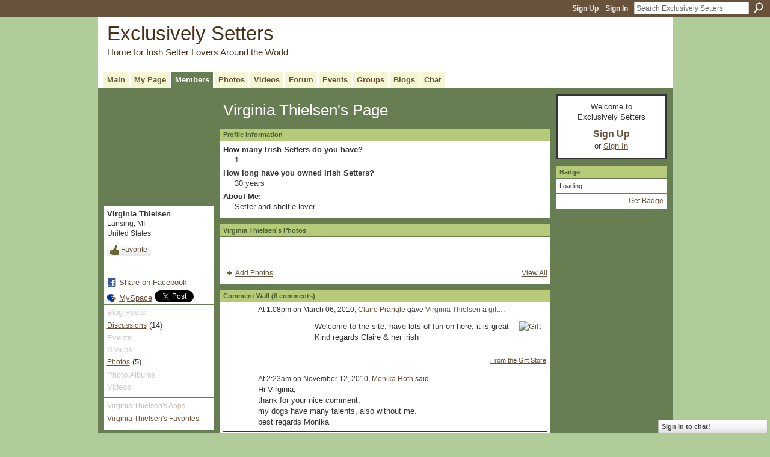

--- FILE ---
content_type: text/javascript
request_url: https://irishsetters.ning.com/xn/loader?v=x202602231024&r=xg(index(like(desktopLike,likeButton)facebookLike)shared(PostToFacebookLink,BlockMessagesLink,expandContent)profiles.embed(chatterwall,unfriend,publisher)photo(embed.photo,photo.slideshow))
body_size: 171913
content:
dojo.hostenv.findModule("xg.shared.util",!1)||(dojo.provide("xg.shared.util"),xg.append=function(a){return(document.getElementById("xj_baz17246")||document.body).appendChild(a)},xg.listen=function(a,b,c,d){dojo.event.connect("string"==a?dojo.byId(a):a,b,"function"==typeof c?c:function(){d.apply(c,arguments)})},xg.stop=function(a){dojo.event.browser.stopEvent(a)},xg.qh=function(a){return"undefined"===typeof a?(xg.shared.util.consoleLog("undefined was passed to xg.qh() (BAZ-32577)"),window.console&&
window.console.trace&&window.console.trace(),""):a.replace(/&/g,"\x26amp;").replace(/</g,"\x26lt;").replace(/>/g,"\x26gt;").replace(/"/g,"\x26quot;")},xg.toggle=function(a,b){a=dojo.byId(a);1==arguments.length&&(b="none"==a.style.display);a.style.display=b?"":"none"},xg.$=function(a,b){return"#"==a.substr(0,1)?dojo.byId(a.substr(1)):xg.$$(a,b)[0]},xg.$$=function(a,b){if("#"==a.substr(0,1))return[dojo.byId(a.substr(1))];a=a.split(".",2);"string"==typeof b&&(b=document.getElementById(b));return a[1]?
dojo.html.getElementsByClass(a[1],b,a[0]):(b||document.body).getElementsByTagName(a[0])},xg.parent=function(a,b){b=(b||"").split(".");var c=b[0].toUpperCase();for(b=b[1]?new RegExp("(^|\\s+)"+b[1]+"(\\s+|$)"):"";a=a.parentNode;)if(!(c&&a.tagName!=c||b&&!a.className.match(b)))return a;return null},xg._xhr=function(a,b,c,d,e,f){d=d||function(){};a={url:b,method:a,encoding:"utf-8",mimetype:"text/plain",load:function(g,h,k){"function"==typeof d?d(k,h):e.call(d,k,h)},error:f};c&&(c.constructor!=Object?
a.formNode=c:("undefined"!=typeof c.preventCache&&(a.preventCache=c.preventCache,delete c.preventCache),"undefined"!=typeof c.formNode&&(a.formNode=c.formNode,delete c.formNode),a.content=c));return dojo.io.bind(a)},xg.get=function(a,b,c,d,e){return xg._xhr("get",a,b,c,d,e)},xg.post=function(a,b,c,d,e){return xg._xhr("post",a,b,c,d,e)},xg.linkify=function(a,b){if(!a.match(/http|ftp|www|HTTP|FTP|WWW/))return a;b=null==b?"":' target\x3d"'+b+'"';a=a.replace(RegExp("(^|\\W)((http|ftp|https):\\/\\/[\\w\\-]+(\\.[\\w\\-]+)+([\\w\\-\\.;,@?^\x3d%\x26:\\/~\\+#]*[\\w\\-\\@?^\x3d%\x26\\/~\\+#])?)",
"gi"),'$1\x3ca href\x3d"$2"'+b+"\x3e$2\x3c/a\x3e");return a=a.replace(RegExp("(^|[^/\\w])(www(\\.[\\w]+)+([\\w\\-\\.;,@?^\x3d%\x26:\\/~\\+#]*[\\w\\-\\@?^\x3d%\x26\\/~\\+#])?)","gi"),'$1\x3ca href\x3d"http://$2"'+b+"\x3e$2\x3c/a\x3e")},xg.preventDefault=function(a,b){return function(c){c.preventDefault();b&&c.stopPropagation();a()}},xg.renderHtml=function(a,b){for(var c in b)b.hasOwnProperty(c)&&(a=a.replace(new RegExp("{"+c+"}","g"),b[c]));return a},xg.shared.util={ignoreOverlayHide:!1,chatAppletContainerVisible:void 0,
createElement:function(a){var b=document.createElement("div");b.innerHTML=a.replace(/^\s+/,"").replace(/\s+$/,"");return b.firstChild||void 0},getOffset:function(a,b){for(var c=0,d=0,e=[];b;b=b.parentNode)e.push(b);for(;a;a=a.offsetParent){b=dojo.style.getStyle(a,"position");if("relative"==b||"absolute"==b){for(var f=b=0;f<e.length;f++)if(a==e[f]){b=1;break}if(b)break}c+=a.offsetLeft||0;d+=a.offsetTop||0;if("BODY"==a.tagName)break}return{x:c,y:d}},getOffsetX:function(a,b){a=x$(a).offset();b=x$(b).offset();
return{x:a.left-b.left,y:a.top-b.top}},_widgetParsingStrategy:0,safeBindUrl:function(a){return a.replace(/\[/g,"%5B").replace(/\]/g,"%5D")},isValidUrl:function(a){return/^(ftp|https?):\/\/(\w+(:\w*)?@?)?([a-zA-Z0-9_.-]+)(:\d+)?(\/([\w#!:.?+=&%@!\/-]*)?)?$/.test(a)},parseUrlParameters:function(a){var b=(a+"").split("?");a={};if(1<b.length){b=b[1].split("\x26");for(var c=0;c<b.length;c++){var d=b[c].split("\x3d");a[d[0]]=d[1]}}return a},parseWidgets:function(a){a=a||document.getElementsByTagName("body")[0]||
document.body;a=(new dojo.xml.Parse).parseElement(a,null,!0);dojo.widget.getParser().createComponents(a)},fixImagesInIE:function(a,b,c,d){(dojo.render.html.ie50||dojo.render.html.ie55||dojo.render.html.ie60)&&dojo.lang.forEach(a,function(e){if(!dojo.lang.inArray(xg.shared.util.fixedImageURLs,e.src)){var f=function(){var g=new Image;g.onload=g.onerror=g.onabort=function(){e.src=e.src;xg.shared.util.fixTransparencyInIEProper(e,c,d);xg.shared.util.fixedImageURLs.push(e.src)};g.src=e.src};b?f():window.setTimeout(f,
0)}})},fixedImageURLs:[],fixTransparencyInIEProper:function(a,b,c){a&&(dojo.render.html.ie50||dojo.render.html.ie55||dojo.render.html.ie60)&&a.src.match(/png/)&&dojo.style.isShowing(a)&&(b=b?b:a.width,c=c?c:a.height,a.style.width=b+"px",a.style.height=c+"px",a.style.filter="progid:DXImageTransform.Microsoft.AlphaImageLoader(src\x3d'"+a.src+"', sizingMethod\x3d'scale')",a.src=xg.shared.util.cdn("/xn_resources/widgets/index/gfx/x.gif"));a&&(a.style.visibility="visible")},fixTransparencyInIE:function(a){(dojo.render.html.ie50||
dojo.render.html.ie55||dojo.render.html.ie60)&&dojo.lang.forEach(a.getElementsByTagName("img"),function(b){xg.shared.util.fixTransparencyInIEProper(b)})},fixDialogPosition:function(a){a=xg.$("div.xg_floating_container",a);var b=parseInt(dojo.html.getViewportHeight(),10);a.style.height="auto";a.style.overflow="visible";parseInt(a.offsetHeight,10)>.9*b&&(a.style.height=parseInt(.9*b,10)+"px",a.style.overflow="auto");b=dojo.render.html;a.style.marginTop=(b.ie&&(b.ie60||b.ie55||b.ie50)?0:-parseInt(a.offsetHeight/
2,10))+"px"},nl2br:function(a,b){a=a.replace(/\r\n/g,"\n");result="";dojo.lang.forEach(a.split("\n"),function(c){result=c.match(/<.?OBJECT\b|<.?EMBED\b|<.?PARAM\b|<.?APPLET\b|<.?IFRAME\b|<.?SCRIPT\b|<.?BR\b|<.?ADDRESS\b|<.?BLOCKQUOTE\b|<.?CENTER\b|<.?DIR\b|<.?DIV\b|<.?DL\b|<.?FIELDSET\b|<.?FORM\b|<.?H1\b|<.?H2\b|<.?H3\b|<.?H4\b|<.?H5\b|<.?H6\b|<.?HR\b|<.?ISINDEX\b|<.?MENU\b|<.?NOFRAMES\b|<.?NOSCRIPT\b|<.?OL\b|<.?P\b|<.?PRE\b|<.?TABLE\b|<.?UL\b|<.?DD\b|<.?DT\b|<.?FRAMESET\b|<.?LI\b|<.?TBODY\b|<.?TD\b|<.?TFOOT\b|<.?TH\b|<.?THEAD\b|<.?TR\b/i)?
result+c:b?result+("\x3cp\x3e"+c+"\x3c/p\x3e"):result+(c+"\x3cbr /\x3e");result+="\n"});return dojo.string.trim(result).replace(/(<br \/>)+$/,"")},showOverlay:function(){var a=dojo.byId("xg_overlay");"none"==a.style.display&&(a.style.height=this.getPageHeight()+"px",a.style.display="block");xg.shared.util.chatAppletContainerVisible=x$("#appletContainer").css("visibility");x$("#appletContainer").css("visibility","hidden")},hideOverlay:function(){if(1!=xg.shared.util.ignoreOverlayHide){var a=dojo.byId("xg_overlay");
"none"!=a.style.display&&(a.style.display="none");"undefined"!=typeof xg.shared.util.chatAppletContainerVisible&&x$("#appletContainer").css("visibility",xg.shared.util.chatAppletContainerVisible)}},getPageHeight:function(){var a=window.innerHeight&&window.scrollMaxY?window.innerHeight+window.scrollMaxY:document.body.scrollHeight>document.body.offsetHeight?document.body.scrollHeight:document.body.offsetHeight;if(self.innerHeight)var b=self.innerHeight;else document.documentElement&&document.documentElement.clientHeight?
b=document.documentElement.clientHeight:document.body&&(b=document.body.clientHeight);return pageHeight=a<b?b:a},setMaxLength:function(a,b){x$(a).bind("keypress",function(c){var d=c.which||c.keyCode;8!=d&&46!=d&&37!=d&&39!=d&&38!=d&&40!=d&&a.value.length>=b&&c.preventDefault()})},setAdvisableMaxLength:function(a,b,c,d,e,f){d||=function(){return a.value};var g=0,h=a.parentNode;e||(e=document.createElement("small"),a.nextSibling?h.insertBefore(e,a.nextSibling):h.appendChild(e,a));dojo.html.addClass(e,
"maxlength_advisement");e.innerHTML=c||"";return this.addOnChange(a,function(){d().length>b?(e.innerHTML=xg.shared.nls.text("messageIsTooLong",d().length,b),dojo.html.addClass(e,"hint_textarea"),g||(dojo.html.addClass(a.parentNode,"error"),dojo.html.addClass(e,"error")),g=1):(dojo.html.removeClass(e,"hint_textarea"),g&&(e.innerHTML=c||"",dojo.html.removeClass(a.parentNode,"error"),dojo.html.removeClass(e,"error")),g=0);null!=xg.shared.util.maxAdvisableLengthTimer&&(clearTimeout(xg.shared.util.maxAdvisableLengthTimer),
xg.shared.util.maxAdvisableLengthTimer=null)},f).trigger},maxAdvisableLengthTimer:null,setAdvisableMaxLengthWithCountdown:function(a,b,c,d){var e=0;"undefined"==typeof c&&(c=dojo.dom.nextElement(a,"span"));var f=a.id+"_chars_left",g=dojo.byId(f),h=function(){var k=b-a.value.replace(/\r\n/g,"\n").length;d&&!(0>k)||g||(g=document.createElement("small"),x$(g).addClass("right"),g.id=f,c.appendChild(g));g&&(g.innerHTML=0<=k?"\x26nbsp;"+k:"\x26nbsp;-"+Math.abs(k));a.value.length>b?(e||dojo.html.addClass(g.parentNode,
"simpleerrordesc"),e=1):(e&&dojo.html.removeClass(g.parentNode,"simpleerrordesc"),e=0)};this.addOnChange(a,h);h();return h},addOnChange:function(a,b,c){b=this.createQuiescenceTimer(c||50,b);dojo.event.connect(a,"onkeyup",b.trigger);dojo.event.connect(a,"onkeypress",b.trigger);dojo.event.connect(a,"onblur",b.trigger);dojo.event.connect(a,"oncut",b.trigger);dojo.event.connect(a,"onpaste",b.trigger);dojo.event.connect(a,"onchange",b.trigger);return b},modalDialog:function(a){x$(".xg_floating_module").remove();
x$(".dy-modal").remove();args="string"==typeof a?{bodyHtml:a}:a;a=args.wideDisplay?" dy-modal-wide":"";var b=args.title?"\x3ch3\x3e"+xg.qh(args.title)+"\x3c/h3\x3e":"";b=args.titleHtml?args.titleHtml:b;var c=args.bodyHtml;a=' \x3cdiv\x3e \x3cdiv class\x3d"xg_floating_container dy-modal'+a+'"\x3e     \x3cdiv class\x3d"dy-modal-close"\x3e         \x3ca class\x3d"xg_close xj_close" href\x3d"#"\x3e'+xg.shared.nls.text("close")+'\x3c/a\x3e     \x3c/div\x3e     \x3cdiv class\x3d"module"\x3e '+b+'         \x3cdiv class\x3d"form"\x3e '+
c+"         \x3c/div\x3e     \x3c/div\x3e \x3c/div\x3e \x3c/div\x3e";var d=x$(a)[0];this.showOverlay();xg.append(d);this.fixDialogPosition(d);args.noClose?x$(".dy-modal-close",d).hide():x$(".xj_close",d).click(function(e){e.preventDefault();x$(this).hasClass("disabled")||(xg.shared.util.hideOverlay(),x$(d).remove())});return d},alert:function(a){dojo.byId("xg_lightbox_alert")&&dojo.dom.removeNode(dojo.byId("xg_lightbox_alert"));args="string"==typeof a?{bodyHtml:a}:a;args.onOk=args.onOk?args.onOk:
function(){};args.autoCloseTime=args.autoCloseTime?args.autoCloseTime:0;args.okButtonText||(args.okButtonText=xg.shared.nls.text("ok"));a=args.wideDisplay?" xg_floating_container_wide":"";var b=args.customDisplayClass?" "+args.customDisplayClass:"",c=args.title?"\x3ch2\x3e"+dojo.string.escape("html",args.title)+"\x3c/h2\x3e":null;c=args.titleHtml?args.titleHtml:c;a=dojo.string.trim('                 \x3cdiv class\x3d"xg_floating_module '+(args.classes||"")+'" id\x3d"xg_lightbox_alert"\x3e                     \x3cdiv class\x3d"xg_floating_container xg_lightborder xg_module'+
a+b+'"\x3e                         '+(args.noHeader&&args.noHeader?"":'\x3cdiv class\x3d"xg_module_head '+(c?"":"notitle")+'"\x3e                             '+(c?c:"")+"                         \x3c/div\x3e")+'                         \x3cdiv class\x3d"xg_module_body"\x3e '+(args.bodyHtmlRaw?args.bodyHtmlRaw:"\x3cp\x3e"+args.bodyHtml+"\x3c/p\x3e"));1>args.autoCloseTime&&!args.noButtons&&(a+=dojo.string.trim('                             \x3cp class\x3d"buttongroup"\x3e                                 \x3cinput type\x3d"button" class\x3d"button action-primary" value\x3d"'+
dojo.string.escape("html",args.okButtonText)+'" /\x3e                             \x3c/p\x3e'));a+=dojo.string.trim("                         \x3c/div\x3e                     \x3c/div\x3e                 \x3c/div\x3e");var d=dojo.html.createNodesFromText(a)[0];this.showOverlay();xg.append(d);this.fixDialogPosition(d);args.noClose||1>args.autoCloseTime?args.noButtons||dojo.event.connect(dojo.html.getElementsByClass("button",d)[0],"onclick",dojo.lang.hitch(this,function(e){dojo.event.browser.stopEvent(e);
args.noClose||(dojo.dom.removeNode(d),this.hideOverlay());args.onOk(d)})):setTimeout(dojo.lang.hitch(this,function(){dojo.dom.removeNode(d);this.hideOverlay();args.onOk(d)}),args.autoCloseTime);return d},progressDialog:function(a){dojo.byId("xg_lightbox_alert")&&dojo.dom.removeNode(dojo.byId("xg_lightbox_alert"));a=dojo.string.trim('                 \x3cdiv class\x3d"xg_floating_module '+(a.classes||"")+'" id\x3d"xg_lightbox_alert"\x3e                     \x3cdiv class\x3d"xg_floating_container xg_lightborder"\x3e                         \x3cdiv class\x3d"xg_module_head '+
(a.title?"":"notitle")+'"\x3e                             '+(a.title?"\x3ch2\x3e"+dojo.string.escape("html",a.title)+"\x3c/h2\x3e":"")+'                         \x3c/div\x3e                         \x3cdiv class\x3d"xg_module_body"\x3e                             \x3cp class\x3d"spinner"\x3e'+a.bodyHtml+"\x3c/p\x3e                         \x3c/div\x3e                     \x3c/div\x3e                 \x3c/div\x3e");var b=dojo.html.createNodesFromText(a)[0];this.showOverlay();xg.append(b);this.fixDialogPosition(b);
return{hide:dojo.lang.hitch(this,function(){dojo.dom.removeNode(b);this.hideOverlay()})}},showDialogAndRedirect:function(a){dojo.byId("xg_lightbox_alert")&&dojo.dom.removeNode(dojo.byId("xg_lightbox_alert"));var b=dojo.string.trim('                 \x3cdiv class\x3d"xg_floating_module" id\x3d"xg_lightbox_alert"\x3e                     \x3cdiv class\x3d"xg_floating_container xg_lightborder"\x3e                         \x3cdiv class\x3d"xg_module_head '+(a.title?"":"notitle")+'"\x3e                             '+
(a.title?"\x3ch2\x3e"+dojo.string.escape("html",a.title)+"\x3c/h2\x3e":"")+'                         \x3c/div\x3e                         \x3cdiv class\x3d"xg_module_body"\x3e                             \x3cp\x3e'+a.bodyHtml+"\x3c/p\x3e                         \x3c/div\x3e                     \x3c/div\x3e                 \x3c/div\x3e");b=dojo.html.createNodesFromText(b)[0];this.showOverlay();xg.append(b);window.location=a.target},confirm:function(a){a.title=a.title?a.title:xg.shared.nls.text("confirmation");
a.okButtonText=a.okButtonText?a.okButtonText:xg.shared.nls.text("ok");a.cancelButtonText||(a.cancelButtonText=xg.shared.nls.html("cancel"));a.onOk=a.onOk?a.onOk:function(){};a.onCancel=a.onCancel?a.onCancel:function(){};a.bodyText&&(a.bodyHtml="\x3cp\x3e"+dojo.string.escape("html",a.bodyText)+"\x3c/p\x3e");var b=dojo.html.createNodesFromText(dojo.string.trim('                \x3cdiv class\x3d"xg_floating_module '+(a.classes||"")+'"\x3e                     \x3cdiv class\x3d"xg_floating_container xg_lightborder'+
(a.wideDisplay?" xg_floating_container_wide":"")+'"\x3e                         \x3cdiv class\x3d"xg_module_head"\x3e                             \x3ch2\x3e'+(a.titleHtml?a.titleHtml:dojo.string.escape("html",a.title))+'\x3c/h2\x3e                         \x3c/div\x3e                         \x3cdiv class\x3d"xg_module_body"\x3e                             \x3cform\x3e                                 \x3cinput type\x3d"hidden" name\x3d"xg_token" value\x3d"'+xg.token+'" /\x3e                                  '+
a.bodyHtml+'                                  \x3cp class\x3d"buttongroup"\x3e                                      \x3cinput type\x3d"submit" class\x3d"button action-primary" value\x3d"'+dojo.string.escape("html",a.okButtonText)+'"/\x3e '+(a.extraButton&&a.extraButton.title?'\x3ca class\x3d"xj_custom action-secondary" href\x3d"#"\x3e'+a.extraButton.title+"\x3c/a\x3e ":"")+('\x3ca class\x3d"xj_cancel action-secondary" href\x3d"#"\x3e'+a.cancelButtonText+"\x3c/a\x3e\x3c/p\x3e                             \x3c/form\x3e                         \x3c/div\x3e                     \x3c/div\x3e                 \x3c/div\x3e")))[0];
a.noOverlay||this.showOverlay();xg.append(b);this.fixDialogPosition(b);var c=this.getPositionedAndSizedIframe('\x3ciframe id\x3d"confirm_iframe" src\x3d"about:blank" scrolling\x3d"no" frameborder\x3d"0" /\x3e',b).appendTo("body"),d=function(){dojo.dom.removeNode(c[0])};this.applyStyleArgsToDialog(a,b);this.applyStyleArgsToDialog(a,c,b);xg.listen(xg.$(".xj_cancel",b),"onclick",this,function(e){xg.stop(e);xg.shared.util.hideOverlay();d();dojo.dom.removeNode(b);if(a.onCancel)a.onCancel(b)});a.extraButton&&
a.extraButton.title&&xg.listen(xg.$(".xj_custom",b),"onclick",this,function(){xg.shared.util.hideOverlay();d();dojo.dom.removeNode(b);if(a.extraButton.onClick)a.extraButton.onClick(b)});xg.listen(xg.$("form",b),"onsubmit",this,function(e){xg.stop(e);a.closeOnlyIfOnOk?a.onOk(b)&&(xg.shared.util.hideOverlay(),d(),dojo.style.hide(b)):(xg.shared.util.hideOverlay(),d(),dojo.style.hide(b),a.onOk(b))});return b},getPositionedAndSizedIframe:function(a,b){b=x$(".xg_floating_container",b);return x$(a).css({position:"fixed",
top:"50%",left:"50%",filter:"progid:DXImageTransform.Microsoft.Alpha(style\x3d0,opacity\x3d0)",width:b.outerWidth(),height:b.outerHeight(),"margin-left":-(b.outerWidth()/2)+7,"margin-top":-(b.outerHeight()/2),"z-index":b.parent().css("z-index")-1})},dropdownMenu:function(a){var b=x$(a.srcNode),c=x$(a.menuNode),d=a.srcActiveClass?a.srcActiveClass:"",e=a.offsetX?parseInt(a.offsetX,10):0;a.offsetY&&parseInt(a.offsetY,10);var f=a.zIndex?a.zIndex:"100";a.removeExisting&&x$(".dropdown_menu").remove();b.addClass("dropdown_link");
c.addClass("xg_floating_container dropdown_menu");b.find(".downarrow")[0]||b.append('\x3cspan class\x3d"downarrow xg_sprite xg_sprite-caret-down xg_lightborder"\x3e\x26#9660;\x3c/span\x3e');0<x$("#xg_themebody").length?c.parent().is("#xg_themebody")||c.appendTo("#xg_themebody"):c.parent().is("body")||c.appendTo("body");c.hide();var g=function(h){c[0].timer&&(clearTimeout(c[0].timer),c[0].timer=null);if(!c.is(":visible")){x$(".dropdown_menu").hide();var k=b.offset();b.addClass(d);c.css({"z-index":f,
position:"absolute",top:k.top+b.outerHeight()+"px"});"right"==a.align?c.css({right:k.left+b.width()-e+"px"}):c.css({left:k.left+e+"px"});c.show();"hover"==h&&(c.mouseout(function(n){n.relatedTarget!=b[0]&&(this.timer=setTimeout(function(){c.hide();b.removeClass(d)},a.hideDelay))}),c.mouseover(function(n){this.timer&&(clearTimeout(this.timer),this.timer=null)}));if("click"==h){var l=!0,m=function(n){l?l=!1:(n=x$(n.target),n.hasClass("dropdown_menu")||n.parents(".dropdown_menu")[0]||(x$("body").unbind("click",
m),c.hide(),b.removeClass(d)))};x$("body").click(m)}}};a.showOnClick&&b.click(function(h){h.preventDefault();g("click")});a.showOnHover&&b.mouseover(function(h){g("hover")})},closeDropdownMenu:function(){x$("body").click()},applyStyleArgsToDialog:function(a,b,c){c=[];for(var d="position top left bottom right margin-top margin-left margin-bottom margin-right".split(" "),e=x$(".xg_floating_container",b),f=0;f<d.length;f++){var g=d[f];a[g]&&(c[g]="function"==typeof a[g]?a[g](e):a[g])}x$(b).css(c)},promptToJoin:function(a,
b,c,d,e,f,g){"function"==typeof b&&(c=b,b=!1);b?this.promptIsPending():this.joined||!a?c():(b="joinNow",f=f||"signUp",!1===g&&"signUp"===f?(e=!0,c=d,f=b="signIn"):e=e||{title:xg.shared.nls.text("signIn"),onClick:dojo.lang.hitch(this,function(){this.joined=!0;d()})},xg.shared.util.showPaywallIfPresent()||xg.shared.util.confirm({title:xg.shared.nls.text(b),bodyHtml:"\x3cp\x3e"+dojo.string.escape("html",a)+"\x3c/p\x3e",okButtonText:xg.shared.nls.text(f),onOk:dojo.lang.hitch(this,function(){this.joined=
!0;c()}),extraButton:e}))},showPaywallIfPresent:function(a){var b=a&&a.noClose,c=x$("#xj_extra_paywall"),d=x$("#xj_paywall"),e=function(){var f=d.html();if(f){var g="\x3ch2\x3e"+d.attr("data-title")+"\x3c/h2\x3e";b||(g='\x3ca class\x3d"xg_icon xg_icon-close xj_close" href\x3d"#"\x3e'+xg.shared.nls.html("close")+"\x3c/a\x3e"+g);f={bodyHtmlRaw:f,titleHtml:g,customDisplayClass:"xg_floating_paywall",noClose:b,noButtons:!0};d.remove();var h=xg.shared.util.alert(f);b||x$(h).find(".xj_close").click(function(k){k.preventDefault();
x$(h).remove();xg.shared.util.hideOverlay();x$("body").append(d)});return h}};return(a=function(){var f=c.html();if(f){var g="\x3ch2\x3e"+c.attr("data-title")+"\x3c/h2\x3e",h=c.attr("data-sign-in-url");h&&(g='\x3cdiv class\x3d"dy-right sign-in"\x3e\x3ch2\x3e'+xg.shared.nls.html("alreadyMemberSignIn",' href\x3d"'+h+'"')+"\x3c/h2\x3e\x3c/div\x3e"+g);f={bodyHtmlRaw:f,titleHtml:g,wideDisplay:!0,customDisplayClass:"xg_prepaywall",noClose:b,noButtons:!0};c.remove();var k=xg.shared.util.alert(f);x$(k).find(".xj_continue").click(function(l){x$(k).remove();
x$("body").append(c);e()});b?x$(k).find(".xj_close").remove():x$(k).find(".xj_close").click(function(l){l.preventDefault();x$(k).remove();xg.shared.util.hideOverlay();x$("body").append(c)});return k}}())?a:e()},promptIsPending:function(){xg.shared.util.alert({title:xg.shared.nls.text("pendingPromptTitle"),bodyHtml:"\x3cp\x3e"+xg.shared.nls.html("youCanDoThis")+"\x3c/p\x3e"})},selectOnClick:function(a){dojo.event.connect(a,"onfocus",function(c){dojo.html.selectInputText(a)});dojo.event.connect(a,"onclick",
function(c){dojo.html.selectInputText(a)});var b=a.value;dojo.event.connect(a,"onkeyup",function(c){dojo.html.selectInputText(a);a.value=b})},preventEnterFromSubmittingForm:function(a,b){b||=function(){};dojo.event.connect(a,"onkeydown",function(c){13==c.keyCode&&(dojo.event.browser.stopEvent(c),b())})},setPlaceholder:function(a,b){""==a.value&&(a.value=b,dojo.event.connect(a,"onfocus",function(c){a.value==b&&(a.value="")}),dojo.event.connect(a,"onblur",function(c){""==a.value&&(a.value=b)}),dojo.event.connect(a.form,
"onsubmit",function(c){a.value==b&&(a.value="")}))},createCsrfTokenHiddenInput:function(){var a=document.createElement("input");a.type="hidden";a.name="xg_token";a.value=xg.token;return a},crc32:function(a){var b=-1;for(var c=0;c<a.length;c++){var d=(b^a.charCodeAt(c))&255;d="0x"+"00000000 77073096 EE0E612C 990951BA 076DC419 706AF48F E963A535 9E6495A3 0EDB8832 79DCB8A4 E0D5E91E 97D2D988 09B64C2B 7EB17CBD E7B82D07 90BF1D91 1DB71064 6AB020F2 F3B97148 84BE41DE 1ADAD47D 6DDDE4EB F4D4B551 83D385C7 136C9856 646BA8C0 FD62F97A 8A65C9EC 14015C4F 63066CD9 FA0F3D63 8D080DF5 3B6E20C8 4C69105E D56041E4 A2677172 3C03E4D1 4B04D447 D20D85FD A50AB56B 35B5A8FA 42B2986C DBBBC9D6 ACBCF940 32D86CE3 45DF5C75 DCD60DCF ABD13D59 26D930AC 51DE003A C8D75180 BFD06116 21B4F4B5 56B3C423 CFBA9599 B8BDA50F 2802B89E 5F058808 C60CD9B2 B10BE924 2F6F7C87 58684C11 C1611DAB B6662D3D 76DC4190 01DB7106 98D220BC EFD5102A 71B18589 06B6B51F 9FBFE4A5 E8B8D433 7807C9A2 0F00F934 9609A88E E10E9818 7F6A0DBB 086D3D2D 91646C97 E6635C01 6B6B51F4 1C6C6162 856530D8 F262004E 6C0695ED 1B01A57B 8208F4C1 F50FC457 65B0D9C6 12B7E950 8BBEB8EA FCB9887C 62DD1DDF 15DA2D49 8CD37CF3 FBD44C65 4DB26158 3AB551CE A3BC0074 D4BB30E2 4ADFA541 3DD895D7 A4D1C46D D3D6F4FB 4369E96A 346ED9FC AD678846 DA60B8D0 44042D73 33031DE5 AA0A4C5F DD0D7CC9 5005713C 270241AA BE0B1010 C90C2086 5768B525 206F85B3 B966D409 CE61E49F 5EDEF90E 29D9C998 B0D09822 C7D7A8B4 59B33D17 2EB40D81 B7BD5C3B C0BA6CAD EDB88320 9ABFB3B6 03B6E20C 74B1D29A EAD54739 9DD277AF 04DB2615 73DC1683 E3630B12 94643B84 0D6D6A3E 7A6A5AA8 E40ECF0B 9309FF9D 0A00AE27 7D079EB1 F00F9344 8708A3D2 1E01F268 6906C2FE F762575D 806567CB 196C3671 6E6B06E7 FED41B76 89D32BE0 10DA7A5A 67DD4ACC F9B9DF6F 8EBEEFF9 17B7BE43 60B08ED5 D6D6A3E8 A1D1937E 38D8C2C4 4FDFF252 D1BB67F1 A6BC5767 3FB506DD 48B2364B D80D2BDA AF0A1B4C 36034AF6 41047A60 DF60EFC3 A867DF55 316E8EEF 4669BE79 CB61B38C BC66831A 256FD2A0 5268E236 CC0C7795 BB0B4703 220216B9 5505262F C5BA3BBE B2BD0B28 2BB45A92 5CB36A04 C2D7FFA7 B5D0CF31 2CD99E8B 5BDEAE1D 9B64C2B0 EC63F226 756AA39C 026D930A 9C0906A9 EB0E363F 72076785 05005713 95BF4A82 E2B87A14 7BB12BAE 0CB61B38 92D28E9B E5D5BE0D 7CDCEFB7 0BDBDF21 86D3D2D4 F1D4E242 68DDB3F8 1FDA836E 81BE16CD F6B9265B 6FB077E1 18B74777 88085AE6 FF0F6A70 66063BCA 11010B5C 8F659EFF F862AE69 616BFFD3 166CCF45 A00AE278 D70DD2EE 4E048354 3903B3C2 A7672661 D06016F7 4969474D 3E6E77DB AED16A4A D9D65ADC 40DF0B66 37D83BF0 A9BCAE53 DEBB9EC5 47B2CF7F 30B5FFE9 BDBDF21C CABAC28A 53B39330 24B4A3A6 BAD03605 CDD70693 54DE5729 23D967BF B3667A2E C4614AB8 5D681B02 2A6F2B94 B40BBE37 C30C8EA1 5A05DF1B 2D02EF8D".substr(9*
d,8);b=b>>>8^d}b^=-1;0>b&&(b+=Math.pow(2,32));return b},cdn:function(a,b){if(xg.useMultiCdn){var c=a.match(/^https?:\/\/([^\/]+)([^?]+)?/);if(c&&1<c.length){fullHost=c[1];var d=fullHost.split(".")[0]}else d=xg.cdnDefaultPolicyHost;var e=!1;c=c&&2<c.length?c[2]:a;var f=c.match(/\.([^\/.]+)$/);f&&1<f.length&&(e=f[1]);f=[];if(d in xg.cdnPolicy)for(var g in xg.cdnPolicy[d]){var h=xg.cdnPolicy[d][g];if(e&&"ext"==g&&dojo.lang.inArray(h[0],e)){f=h[1];break}else if("type"!=g&&"default"==g){f=h;break}}else f.push(xg.cdnHost);
d=f.length;d=1<d?f[this.crc32(c)%d]:f[0];d="https:"==window.location.protocol&&a.match(/^http?:\/\//)?a.replace(/^http?:\/\/[^\/]+/,"https://"+d):"http:"==window.location.protocol&&a.match(/^https?:\/\//)?a.replace(/^https?:\/\/[^\/]+/,"http://"+d):window.location.protocol+"//"+d+a;d=d.replace(/\/xn_resources\/widgets/,"/"+xg.staticRoot+"/widgets");d=d.replace(/\/xn_resources\//,"/"+ning.CurrentApp.id+"/")}else d=a.replace(/.*\/xn_resources\/widgets(.*)/,(xg.cdnHost?"http://"+xg.cdnHost:xg.cdn)+"/"+
xg.staticRoot+"/widgets$1"),d=d.replace(/.*\/xn_resources(.*)/,(xg.cdnHost?"http://"+xg.cdnHost:xg.cdn)+"/"+ning.CurrentApp.id+"$1");a!==d&&!1!==b&&(d=this.addParameter(d,"xn_version",xg.version));return d},getParameter:function(a,b){a=(a+"").split("?",2);if(a[1]){a=a[1].split("\x26");for(var c=0;c<a.length;c++){var d=a[c].split("\x3d",2);if(d[0]==b)return d[1]}}return null},removeParameter:function(a,b){a+="";var c=a.split("?",2);if(c[1]){a=c[1].split("\x26");for(var d=[],e=0;e<a.length;e++)a[e].split("\x3d",
2)[0]!=b&&d.push(a[e]);return 0<d.length?(c[1]=d.join("\x26"),c.join("?")):c[0]}return a},addParameter:function(a,b,c){a=xg.shared.util.removeParameter(a,b);var d=-1<a.indexOf("?")?"\x26":"?";return a+d+encodeURIComponent(b)+"\x3d"+encodeURIComponent(c)},addParameterString:function(a,b){a+="";var c=-1<a.indexOf("?")?"\x26":"?";return a+c+b},parseFormattedNumber:function(a){return a?(a=a.replace(/\D+/g,""),parseInt(a,10)):NaN},parseFormattedFloat:function(a,b){return""!==a?(b||(b=xg.num_decimal_sep),
a=a.replace(new RegExp("[^0-9\\-\\"+b+"]+","g"),"").replace(b,"."),parseFloat(a)):NaN},roundFloat:function(a,b){if(NaN===parseFloat(a))return NaN;NaN===parseInt(b,10)&&(b=0);return Math.round(a*Math.pow(10,b))/Math.pow(10,b)},formatNumber:function(a,b){b=b||xg.num_thousand_sep||",";if(1E3>a&&-1E3<a)return a+"";var c=0>a;a=Math.abs(a)+"";var d=a.length,e=(3-d%3)%3,f="";for(i=0;i<d;i++)f+=a.charAt(i),e=(e+1)%3,0==e&&i<d-1&&(f+=b);return c?"-"+f:f},formatFloat:function(a,b,c,d){b=b||xg.num_decimal_sep||
".";c=c||xg.num_thousand_sep||",";a=(""+a).split(".",2);var e=parseInt(a[0]);a=1<a.length?a[1]:"0";c=xg.shared.util.formatNumber(e,c);void 0===d?b+=a:0===d?b="":(e=d-a.length,0<e&&(a+=Array(e+1).join("0")),b=b+""+a.substr(0,d));return c+""+b},createQuiescenceTimer:function(a,b){var c=0;return{trigger:function(){c++;var d=c;window.setTimeout(function(){d==c&&b()},a)},cancel:function(){c++}}},setCookie:function(a,b,c,d){var e=null;if(c){var f=new Date;e=new Date;e.setTime(f.getTime()+864E5*c)}document.cookie=
encodeURIComponent(a)+"\x3d"+encodeURIComponent(b)+"; path\x3d/"+(e?"; expires\x3d"+e.toGMTString():"")+(d?"; domain\x3d"+d:"")},getCookie:function(a){var b=document.cookie.indexOf(a+"\x3d"),c=b+a.length+1;if(!b&&a!=document.cookie.substring(0,a.length)||-1==b)return null;a=document.cookie.indexOf(";",c);-1==a&&(a=document.cookie.length);return decodeURIComponent(document.cookie.substring(c,a))},addHint:function(a,b){a=x$(a);""==a.attr("value")&&a.attr("value",b).addClass("hint");a.focus(function(){this.value==
b&&x$(this).attr("value","").removeClass("hint")}).blur(function(){""==this.value&&x$(this).attr("value",b).addClass("hint")})},addHints:function(a,b,c){b=b||!1;c=c||"";x$(a).each(function(){xg.shared.util.addHint(this,b?x$(this).attr("_hint"):c)})},setMaxLengthWithCount:function(a,b,c,d){if(a&&b){d||={};var e="enforceMaxLength"in d?d.enforceMaxLength:!1,f="negativeCountClass"in d?d.negativeCountClass:"length-exceeded",g="onNegative"in d&&"function"==typeof d.onNegative?d.onNegative:!1,h="onNonNegative"in
d&&"function"==typeof d.onNonNegative?d.onNonNegative:!1,k="neverHideCount"in d&&d.neverHideCount;x$(a).bind("keyup keypress blur cut paste change",function(l){var m=l.which||l.keyCode;e&&x$(a).val().length>=c&&8!=m&&l.preventDefault();x$(b).attr("_noUpdate")||(m=x$(a).val().length,e&&m>c&&(x$(a).val(x$(a).val().substr(0,c)),m=c),0<f.length&&(m>c?x$(b).addClass(f):x$(b).removeClass(f)),l=parseInt(x$(b).html(),10),m=c-m,0<=l&&0>m&&g?g.call():0>l&&0<=m&&h&&h.call(),x$(b).text(d.showCharsLabel?xg.shared.nls.text("nChars",
m):m))});x$(a).bind("focus",function(l){x$(b).css("visibility","visible")});x$(a).bind("blur",function(l){x$(a).val().length<c&&!k&&x$(b).css("visibility","hidden")})}},postSynchronously:function(a,b,c){b=b||{};b.xg_token=xg.token;a=x$('\x3cform method\x3d"post"\x3e\x3c/form\x3e').attr("action",a);c&&a.attr("target",c);for(name in b)a.append(x$('\x3cinput type\x3d"hidden"/\x3e').attr("name",name).attr("value",b[name]));xg.append(a[0]);a[0].submit()},track:function(a,b,c,d,e,f){xn.track.pageView(10,
a+"-"+b+"-"+c+(d?"-"+d:""),e,{},f)},clickTrack:function(){},redirectToUrl:function(a){"#"!=a&&(window.location=a)},closest:function(a,b){for(;1<=a.length&&!a.is(b);)a=a.parent();return a},consoleLog:function(a){window.console&&console.log&&console.log(a)},getModule:function(a){return x$(a).parents(".xg_module")[0]},extractModuleName:function(a){return a&&x$(a).attr("data-module_name")?x$(a).attr("data-module_name"):"other"},wellFormedJSON:function(a,b){a=JSON.stringify(a);return b?a.replace(/[\u007f-\uffff]/g,
function(c){return"\\u"+("0000"+c.charCodeAt(0).toString(16)).slice(-4)}):a}});dojo.hostenv.findModule("xg.shared.CookieStore",!1)||(dojo.provide("xg.shared.CookieStore"),xg.shared.CookieStore=function(){var c={},f={},d={},e={};f.initialize=function(){c.reloadSessionCookie();c.reloadPersistentCookie()};c.reloadSessionCookie=function(){var a=xg.shared.util.getCookie("xg_sc");if(a)try{d=x$.evalJSON(a)}catch(b){try{d=x$.evalJSON(decodeURIComponent(a.replace(/\+/g," ")))}catch(g){}}d instanceof Array&&(d={})};c.reloadPersistentCookie=function(){var a=xg.shared.util.getCookie("xg_pc");
if(a)try{e=x$.evalJSON(a)}catch(b){try{e=x$.evalJSON(decodeURIComponent(a.replace(/\+/g," ")))}catch(g){}}e instanceof Array&&(e={})};c.setSessionCookieValue=function(a,b){null===b||0===b.length?delete d[a]:d[a]=b;f.setCookieProper("xg_sc",x$.toJSON(d),0)};c.getSessionCookieValue=function(a){return d[a]};c.setPersistentCookieValue=function(a,b){null===b||0===b.length?delete e[a]:e[a]=b;f.setCookieProper("xg_pc",x$.toJSON(e),366)};c.getPersistentCookieValue=function(a){return e[a]};f.setCookieProper=
function(a,b,g){xg.shared.util.setCookie(a,b,g,"."+window.location.hostname)};xg.addOnRequire(function(){f.initialize()});return c}());dojo.hostenv.findModule("xg.shared.EngagementUtil",!1)||(dojo.provide("xg.shared.EngagementUtil"),xg.shared.EngagementUtil={addEngagementContextToParams:function(c,a){var b=x$(a).attr("data-page-type");b&&(c.pageType=b,("main"==b||"profile"==b||"group"==b)&&(a=(a=xg.shared.util.getModule(a))?xg.shared.util.extractModuleName(a):"")&&(c.moduleName=a));return c}});dojo.hostenv.findModule("xg.index.like.likeLink",!1)||(dojo.provide("xg.index.like.likeLink"),xg.index.like.likeLink=function(f){var b={},d=!1;b.initialize=function(){f.on("click",".like-link",b.clickLink);b.processPendingLike()};b.processPendingLike=function(){var a=xg.shared.CookieStore.getSessionCookieValue("like");xg.shared.CookieStore.setSessionCookieValue("like",null);ning.CurrentProfile&&a&&x$(".like-link").each(function(){$likeLink=x$(this);$likeLink.data("contentId")===a&&b.postLike($likeLink,
!0)})};b.clickLink=function(a){a.preventDefault();$likeLink=x$(this);ning.CurrentProfile?b.postLike($likeLink,!$likeLink.hasClass("liked")):(xg.shared.CookieStore.setSessionCookieValue("like",$likeLink.data("contentId")),window.location.href=$likeLink.data("signUpUrl"))};b.postLike=function(a,c){if(!d){c?a.attr("data-track-disable","data-track-disable"):a.removeAttr("data-track-disable");d=!0;var e=xg.shared.EngagementUtil.addEngagementContextToParams({contentId:a.data("contentId")},a);e.logLike=
a.data("logLike");var g=a.data("likeUrl"),h=a.data("unlikeUrl");xg.post(c?g:h,e,function(l,k){d=!1;b.ajaxCallback(k,a)})}};b.ajaxCallback=function(a,c){a.success&&(c.find(".value").html(""+a.likeCount),c.find(".details").html(""+a.likeDescriptor),c.toggleClass("liked"),c.find(".change").html(c.hasClass("liked")?"-1":"+1"),c.removeClass("hover"))};b.initialize();return{}});dojo.hostenv.findModule("xg.index.like.desktopLike",!1)||(dojo.provide("xg.index.like.desktopLike"),xg.index.like.desktopLike=function(){var b={initialize:function(){xg.index.like.likeLink(x$(".xg_module"));x$(".xg_module").on("hover",".like-link",b.onHover)},onHover:function(a){$likeLink=x$(this);if("mouseenter"===a.type&&!$likeLink.data("changeSpanPositionFixed")){a=$likeLink.find(".change");var c=a.parent();a.remove().appendTo(c);$likeLink.data("changeSpanPositionFixed",!0)}$likeLink.toggleClass("hover")}};
xg.addOnRequire(function(){b.initialize()})}());dojo.hostenv.findModule("xg.index.like.likeButton",!1)||(dojo.provide("xg.index.like.likeButton"),xg.index.like.likeButton=function(d){var h=!1,k=!1;return{initialize:function(){d(".like-button a").click(xg.index.like.likeButton.clickButton);d("a.view-liked").click(xg.index.like.likeButton.clickLikersLink);xg.index.like.likeButton.processPendingLike()},processPendingLike:function(){var a=xg.shared.CookieStore.getSessionCookieValue("like");xg.shared.CookieStore.setSessionCookieValue("like",null);ning.CurrentProfile&&
a&&d(".like-button a").each(function(){$button=d(this);$button.attr("data-content-id")===a&&xg.index.like.likeButton.postLike($button,!0)})},clickButton:function(a){a.preventDefault();a=d(this);ning.CurrentProfile?xg.index.like.likeButton.postLike(a,!a.hasClass("liked")):(xg.shared.CookieStore.setSessionCookieValue("like",a.attr("data-content-id")),window.location.href=a.attr("data-sign-up-url"))},postLike:function(a,b){if(!h){h=!0;var f=xg.shared.EngagementUtil.addEngagementContextToParams({contentId:a.attr("data-content-id")},
a);f.logLike="0"===a.attr("data-log-like")?0:1;b?a.attr("data-track-disable","data-track-disable"):a.removeAttr("data-track-disable");var e=a.attr("data-like-url");e||="/main/like/like";var g=a.attr("data-unlike-url");g||="/main/like/unlike";xg.post(b?e:g,f,function(c,l){h=!1;xg.index.like.likeButton.ajaxCallback(l,a)})}},ajaxCallback:function(a,b){a.success&&(b.html(a.likeButtonText),0<a.likeCount?b.parents(".likebox").find(".like-count").show():b.parents(".likebox").find(".like-count").hide(),b.parents(".likebox").find(".view-liked").html(a.likeCountText),
b.toggleClass("liked"))},clickLikersLink:function(a){a.preventDefault();k||(k=!0,xg.get("/main/like/likers",{contentId:d(this).attr("_id")},function(b,f){k=!1;if(f.likers){var e='\x3cdiv class\x3d"people_liked_list"\x3e';x$.each(f.likers,function(g,c){g=c.online?'\x3cspan class\x3d"online" title\x3d"'+xg.index.nls.html("onlineProper")+'"\x3e'+xg.index.nls.html("onlineProper")+"\x3c/span\x3e":"";e+=' \x3cdiv class\x3d"member_item"\x3e     \x3cdiv class\x3d"member_item_thumbnail"\x3e         \x3ca href\x3d"'+
xg.qh(c.profileUrl)+'"\x3e             \x3cimg height\x3d"45" width\x3d"45" class\x3d"xg_lightborder" src\x3d"'+xg.qh(c.thumbnailUrl)+'" alt\x3d"'+xg.qh(c.fullName)+'"\x3e         \x3c/a\x3e     \x3c/div\x3e     \x3cdiv class\x3d"member_item_detail"\x3e         \x3ch5\x3e\x3ca href\x3d"'+xg.qh(c.profileUrl)+'"\x3e'+xg.qh(c.fullName)+"\x3c/a\x3e "+g+"\x3c/h5\x3e     \x3c/div\x3e \x3c/div\x3e"});e+="\x3c/div\x3e";xg.shared.util.alert({title:xg.index.nls.text("peopleWhoLikedThis"),bodyHtmlRaw:e,okButtonText:xg.index.nls.text("close"),
wideDisplay:!0})}}))}}}(x$),xg.addOnRequire(function(){xg.index.like.likeButton.initialize()}));dojo.hostenv.findModule("xg.index.facebookLike",!1)||(dojo.provide("xg.index.facebookLike"),xg.index.facebookLike=function(){var b={},c=0,d=!1,a;b.initialize=function(){a=x$(".facebook-like:first");x$(".facebook-like").bind("mouseenter",function(){a=x$(this)});d||(d=!0,xg.addOnFacebookLoad(function(){FB.Event.subscribe("edge.create",function(e){200>(new Date).getTime()-c||(c=(new Date).getTime(),e=xg.shared.EngagementUtil.addEngagementContextToParams({contentId:a.attr("data-content-id")},a),a&&xg.post("/main/like/facebookLike",
e))})}))};xg.addOnRequire(function(){b.initialize()});return b}());dojo.hostenv.findModule("xg.shared.PostToFacebookLink",!1)||(dojo.provide("xg.shared.PostToFacebookLink"),xg.shared.PostToFacebookLink=function(){var d={initialize:function(){x$(".xj_post_to_facebook").each(function(e,b){x$(b).data("xj_initialized")||(x$(b).data("xj_initialized",!0),x$(b).click(function(a){a.preventDefault();a=x$(this).attr("_title");a||(a=document.title);var c=x$.evalJSON(x$(this).attr("_log"));xg.shared.util.track(c.module,c.page,c.action,"facebookshare");window.open("http://www.facebook.com/sharer.php?u\x3d"+
encodeURIComponent(x$(this).attr("_url"))+"\x26t\x3d"+encodeURIComponent(a),"facebook","toolbar\x3d0,status\x3d0,height\x3d436,width\x3d646,scrollbars\x3dyes,resizable\x3dyes");(a=x$(this).attr("_contentId"))&&xg.post("/main/sharing/track",{contentId:a,service:"facebook"})}))})}};xg.addOnRequire(function(){d.initialize()});return d}());dojo.hostenv.findModule("xg.shared.BlockMessagesLink",!1)||(dojo.provide("xg.shared.BlockMessagesLink"),dojo.widget.defineWidget("xg.shared.BlockMessagesLink",dojo.widget.HtmlWidget,{_url:"\x3crequired\x3e",_confirmTitle:"",_confirmMessage:"",_isProfilePage:!1,fillInTemplate:function(b,c){this.block=dojo.byId("xj_block_messages");this.unblock=dojo.byId("xj_unblock_messages");xg.listen(this.block,"onclick",this,function(a){xg.stop(a);this.posting||this.confirmDialog(this.block,1)});xg.listen(this.unblock,
"onclick",this,function(a){xg.stop(a);this.posting||this.confirmDialog(this.unblock,0)})},setBlocked:function(b,c){var a=this;a.posting=!0;xg.post(b.getAttribute("_url"),{blocked:c},function(e,d){a.posting=!1;1==d&&(dojo.html.show(c?a.unblock:a.block),dojo.html.hide(c?a.block:a.unblock));a.unblock.className="xg_sprite xg_sprite-message-unblock";a.block.className="xg_sprite xg_sprite-message-block"})},confirmDialog:function(b,c){xg.shared.util.confirm({title:b.getAttribute("_confirmTitle"),bodyHtml:"\x3cp\x3e"+
b.getAttribute("_confirmMessage")+"\x3c/p\x3e",onOk:dojo.lang.hitch(this,function(a){b.getAttribute("_isProfilePage")?b.className="desc working disabled":b.className="working smalldelete";this.posting||this.setBlocked(b,c)}),okButtonText:b.getAttribute("_confirmOkButtonText")})}}));dojo.hostenv.findModule("xg.shared.expandContent",!1)||(dojo.provide("xg.shared.expandContent"),xg.shared.expandContent=function(){var a={initialize:function(){x$(".xj_expandable").click(a.expand)},expand:function(b){a.parent=x$(b.target).parent();if(contentId=x$(b.target).parents("[data-contentid]").attr("data-contentid"))b.preventDefault(),xg.post("/profiles/embed/fullBlogPost",{contentId},a.display)},display:function(b,c){c&&x$(a.parent).html(c)}};xg.addOnRequire(function(){a.initialize()});return{}}());dojo.hostenv.findModule("xg.shared.RecaptchaV2Popup",!1)||(dojo.provide("xg.shared.RecaptchaV2Popup"),xg.shared.RecaptchaV2Popup=function(d){d={};var a={open:!1,initialize:function(){}};d.showIfNeeded=function(b,c){a.open&&(a.hide(),a.onCancel());a.onSuccess=b;a.onCancel=c||function(){};xg.captcha.shouldShow?(b=xg.shared.util.alert({customDisplayClass:"xg_recaptcha_popup",bodyHtmlRaw:'\x3cdiv class\x3d"rp-recaptcha"\x3e\x3c/div\x3e\x3cp\x3e\x3ca href\x3d"#" class\x3d"rp-cancel"\x3e'+xg.shared.nls.html("cancel")+
"\x3c/a\x3e\x3c/p\x3e",noButtons:!0}),x$(b).find(".rp-cancel").click(function(e){e.preventDefault();a.hide();a.onCancel()}),a.renderRecaptcha(x$(b).find(".rp-recaptcha")),a.open=!0):(a.hide(),a.onSuccess(""))};a.renderRecaptcha=function(b){a.onRecaptchaReady(function(){var c=grecaptcha.render(b[0],{sitekey:xg.captcha.siteKey,callback:function(){var e=grecaptcha.getResponse(c);a.hide();a.onSuccess(e)}})})};a.onRecaptchaReady=function(b){if(window.grecaptcha)b();else var c=setInterval(function(){window.grecaptcha&&
(clearInterval(c),b())},1E3)};a.hide=function(){a.open&&(dojo.dom.removeNode(dojo.byId("xg_lightbox_alert")),xg.shared.util.hideOverlay(),a.open=!1)};xg.addOnRequire(a.initialize);return d}());dojo.hostenv.findModule("xg.shared.IframeUpload",!1)||(dojo.provide("xg.shared.IframeUpload"),function(){var k=function(a){return a.contentDocument||a.name&&a.document&&document.getElementsByTagName("iframe")[a.name].contentWindow&&document.getElementsByTagName("iframe")[a.name].contentWindow.document||a.name&&document.frames[a.name]&&document.frames[a.name].document||null},c=void 0,g=void 0,l=void 0,e=void 0,f=void 0,m=function(){g?e.setAttribute("target",g):e.removeAttribute("target");e.setAttribute("action",
l);f=void 0};xg.shared.IframeUpload={_onLoadTransport:function(){if(c&&"about:blank"!=k(c).location&&f){var a=void 0,d=f;m();if(x$(c).attr("_jsonContainsHtml"))try{a=x$(k(c).body).text()}catch(h){a=null}else try{a=k(c).body.innerHTML}catch(h){a=null}a.match(/^<pre[^>]*>([\s\S]*)<\/pre>/i)&&(a=RegExp.$1);a=x$(c).attr("_jsonContainsHtml")?x$("\x3cdiv/\x3e").html(a).text():a.replace(/&amp;/gm,"\x26").replace(/&quot;/gm,'"').replace(/&#39;/gm,"'").replace(/&lt;/gm,"\x3c").replace(/&gt;/gm,"\x3e");d(a)}},
_fixUrlParamsForJsonContainingHtml:function(a){var d=a.getAttribute("action");d=xg.shared.util.addParameter(d,"escapeHtmlInResponse","1");a.setAttribute("action",xg.shared.util.removeParameter(d,"xn_out"))},start:function(a,d,h,b,n){"undefined"!=typeof b&&1==b&&(f=l=e=g=void 0);c||(window.xg_shared_transport?c=window.xg_shared_transport:window.frames.xg_shared_transport?c=window.frames.xg_shared_transport:(x$.browser.msie&&9>parseInt(x$.browser.version,10)?b=document.createElement('\x3ciframe name\x3d"xg_shared_transport" src\x3d"about:blank" onload\x3d"xg.shared.IframeUpload._onLoadTransport()"\x3e'):
(b=document.createElement("iframe"),b.setAttribute("name","xg_shared_transport"),b.setAttribute("id","xg_shared_transport"),b.setAttribute("src","about:blank"),b.onload=new Function("xg.shared.IframeUpload._onLoadTransport()")),dojo.render.html.safari&&(b.style.position="absolute"),b.style.left=b.style.top=b.style.height=b.style.width="1px",b.style.visibility="hidden",c=xg.append(b)));n||a.getAttribute("data-jsonContainsHtml")?x$(c).attr("_jsonContainsHtml","1"):x$(c).removeAttr("_jsonContainsHtml");
f=d;e=a;g=a.getAttribute("target");l=a.getAttribute("action");a.setAttribute("target","xg_shared_transport");h&&a.setAttribute("action",h);(n||a.getAttribute("data-jsonContainsHtml"))&&xg.shared.IframeUpload._fixUrlParamsForJsonContainingHtml(a);a.submit()},stop:function(){m();c.src="about:blank"}}}());dojo.hostenv.findModule("xg.index.util.ScrollIntoView",!1)||(dojo.provide("xg.index.util.ScrollIntoView"),xg.index.util.ScrollIntoView={scrollIntoView:function(a){a=x$(a);var b=a.css("padding-top"),c=a.css("padding-bottom");b=b&&-1<b.indexOf("px")?parseInt(b,10):0;var d=c&&-1<c.indexOf("px")?parseInt(c,10):0;c=a.offset().top+b;a=a.offset().top+a.height()+d;b=x$(window).scrollTop();d=x$(window).scrollTop()+x$(window).height();var e;c<b?e=c:a>d&&(e=Math.min(c,b+(a-d)));e&&x$("html,body").animate({scrollTop:e},
100)}});dojo.hostenv.findModule("xg.index.util.FormHelper",!1)||(dojo.provide("xg.index.util.FormHelper"),xg.index.util.FormHelper={runValidation:function(a,b,c,d){xg.index.util.FormHelper.hideErrorMessages(a);dojo.lang.forEach(dojo.html.getElementsByClass("success",dojo.byId("xg_body")),function(e){dojo.style.hide(e)});xg.index.util.FormHelper.trimTextInputsAndTextAreas(a);b=b(a);if(dojo.lang.isEmpty(b))return!0;d&&dojo.event.browser.stopEvent(d);xg.index.util.FormHelper.showErrorMessages(a,b,c);return!1},
configureValidation:function(a,b,c){if("FORM"==a.tagName){var d="onsubmit";var e=a}else d="onclick",e=dojo.dom.getFirstAncestorByTag(a,"form");dojo.event.connect(e,d,function(f){return xg.index.util.FormHelper.runValidation(e,b,c,f)})},validateAndProcess:function(a,b,c,d,e){if("FORM"==a.tagName){var f="onsubmit";var g=a}else f="onclick",g=dojo.dom.getFirstAncestorByTag(a,"form");dojo.event.connect(a,f,function(h){dojo.lang.forEach(dojo.html.getElementsByClass("error",g),function(l){dojo.html.removeClass(l,
"error")});xg.index.util.FormHelper.trimTextInputsAndTextAreas(g);var k=b(g);xg.index.util.FormHelper.hideErrorMessages(g);dojo.event.browser.stopEvent(h);dojo.lang.isEmpty(k)?"undefined"!==typeof e?e(c,g):c(g):xg.index.util.FormHelper.showErrorMessages(g,k,d)})},validateAndSave:function(a,b,c,d,e,f){xg.index.util.FormHelper.validateAndProcess(a,b,function(g){xg.index.util.FormHelper.save(g,c,g.action,e)},d,f)},trimTextInputsAndTextAreas:function(a){dojo.lang.forEach(a.getElementsByTagName("textarea"),
function(b){b.value=dojo.string.trim(b.value)});dojo.lang.forEach(a.getElementsByTagName("input"),function(b){"text"==b.type&&(b.value=dojo.string.trim(b.value))})},save:function(a,b,c,d){xg.index.util.FormHelper.validateFileInputsSpeciallyForIE(a)&&dojo.io.bind({url:c,mimetype:"text/plain",formNode:a,method:"post",encoding:"utf-8",preventCache:!0,load:function(e,f,g){e=f;"string"==typeof e&&(e=dj_parseJSON(e));try{"errorMessages"in e?(xg.index.util.FormHelper.showErrorMessages(a,e.errorMessages),
d&&d(e)):b(e)}catch(h){xg.index.util.FormHelper.showErrorMessages(a,{})}},error:function(e,f){throw f.message;}})},hideErrorMessages:function(a){var b=xg.index.util.FormHelper.notificationNode(a);b&&(b.innerHTML="",dojo.html.hide(b));dojo.lang.forEach(dojo.html.getElementsByClass("error",a),function(c){dojo.html.removeClass(c,"error")},!0)},showErrorMessages:function(a,b,c){var d=xg.index.util.FormHelper.notificationNode(a),e="";xg.index.util.FormHelper.hideErrorMessages(a);if(dojo.lang.isString(b)){for(var f=
null,g=null,h=0;null==f&&(g=a[h]);)"FIELDSET"!=g.tagName&&(f=g.name),h++;f&&(g={},g[f]=b,b=g)}for(name in b)a[name]&&xg.index.util.FormHelper.showErrorMessage("SELECT"!=a[name].tagName&&a[name].length?a[name][0]:a[name]),dojo.lang.isArray(b[name])?dojo.lang.forEach(b[name],function(k){e+="\x3cli\x3e"+k+"\x3c/li\x3e"},!0):e+="\x3cli\x3e"+b[name]+"\x3c/li\x3e";d&&e.length&&"DL"==d.tagName&&(c&&c.length||(c=xg.index.nls.html("wereSorry")),"std"==x$(d).attr("_fmt")?d.innerHTML="\x3ch3\x3e"+c+'\x3c/h3\x3e\x3cul class\x3d"errors last-child"\x3e'+
e+"\x3c/ul\x3e":(d.innerHTML="\x3cdt\x3e"+c+"\x3c/dt\x3e\x3cdd\x3e\x3cul\x3e"+e+"\x3c/ul\x3e\x3c/dd\x3e",dojo.html.setClass(d,"errordesc msg clear")));d&&e.length&&"DIV"==d.tagName&&!x$(d).hasClass("dy-error-msg")&&(c&&c.length||(c=xg.index.nls.html("wereSorry")),d.innerHTML="\x3ch3\x3e"+c+'\x3c/h3\x3e\x3cul class\x3d"errors last-child"\x3e'+e+"\x3c/ul\x3e",dojo.html.setClass(d,"errordesc"));d&&e.length&&"DIV"==d.tagName&&x$(d).hasClass("dy-error-msg")&&(c&&c.length||(c=xg.index.nls.html("wereSorry")),
d.innerHTML="\x3cp\x3e"+c+'\x3c/p\x3e\x3cul class\x3d"errors last-child"\x3e'+e+"\x3c/ul\x3e");d&&e.length&&(dojo.html.show(d),xg.index.util.ScrollIntoView.scrollIntoView(d))},notificationNode:function(a){if(null!=dojo.byId("form_notify"))return dojo.byId("form_notify");a=dojo.lang.isString(a)?a+"_notify":a.id+"_notify";return dojo.byId(a)},showErrorMessage:function(a){if("Editor"==a.getAttribute("dojotype"))return!1;a=a.parentNode;"LABEL"==a.tagName&&(a=a.parentNode);"DIV"==a.tagName&&dojo.html.hasClass("texteditor",
a)&&(a=a.parentNode);"LI"==a.tagName&&(dojo.dom.getFirstAncestorByTag(a,"UL")?a=dojo.dom.getFirstAncestorByTag(a,"UL").parentNode:dojo.dom.getFirstAncestorByTag(a,"OL")&&(a=dojo.dom.getFirstAncestorByTag(a,"OL").parentNode));dojo.html.addClass(a,"error");"DD"==a.tagName&&(a=dojo.dom.prevElement(a),"DT"==a.tagName&&dojo.html.addClass(a,"error"))},showMessage:function(a,b,c,d){dojo.html.setClass(a,b+" msg");d=dojo.string.trim(d);d.length&&"\x3c"!=d.charAt(0)&&(d="\x3cp\x3e"+d+"\x3c/p\x3e");a.innerHTML=
"\x3cdt\x3e"+c+"\x3c/td\x3e\x3cdd\x3e"+d+"\x3c/dd\x3e";dojo.html.show(a)},hasFileFields:function(a){a=a.getElementsByTagName("input");for(var b=0;b<a.length;b++)if(a[b].type&&"file"==a[b].type.toLowerCase())return!0;return!1},indexOf:function(a,b){for(var c=0;c<b.length;c++)if(b.options[c].value===a)return c;return null},select:function(a,b){a=xg.index.util.FormHelper.indexOf(a,b);if(null!=a)b.selectedIndex=a;else return!1;return!0},selectedOption:function(a){return a[a.selectedIndex]},radioValue:function(a){for(var b=
0;b<a.length;b++)if(a[b].checked)return a[b].value;return null},showOrHide:function(a,b){b?dojo.html.show(a):dojo.html.hide(a)},iframeTransportSupportsBrowser:function(){return!1},replaceHashAnchors:function(a){a=a.getElementsByTagName("a");for(var b=0;b<a.length;b++)a[b].href.match(/#$/)&&(a[b].href="javascript:void(0)")},scrollIntoView:function(a){xg.index.util.ScrollIntoView.scrollIntoView(a)},validateFileInputsSpeciallyForIE:function(a){if(!(dojo.render.html.ie50||dojo.render.html.ie55||dojo.render.html.ie60))return!0;
for(var b={},c=a.getElementsByTagName("input"),d=0;d<c.length;d++)"INPUT"==c[d].tagName&&"file"==c[d].type&&0!==c[d].value.length&&(c[d].value.match(/^[A-Za-z]:\\/)||(b[c[d].name]=xg.index.nls.html("fileNotFound")));xg.index.util.FormHelper.showErrorMessages(a,b);return dojo.lang.isEmpty(b)},validateRequired:function(a,b,c,d){b[c]&&(x$(b[c]).is(":checkbox")?0==xg.index.util.FormHelper.checkedCount(b[c])&&(a=xg.index.util.FormHelper.addValidationError(a,c,d)):b[c].value.length||(a=xg.index.util.FormHelper.addValidationError(a,
c,d)));return a},parseDateFromForm:function(a,b){var c=a[b+"_month"],d=a[b+"_day"];a=a[b+"_year"];return c&&d&&a?(c=parseInt(c.value),d="dd"==d.value?0:parseInt(d.value.replace(/^0*/,"")),a="yyyy"==a.value?0:parseInt(a.value),0==c||0==d||0==a?!1:{month:c,day:d,year:a}):null},isDateValid:function(a,b,c){var d=new Date(a,b-1,c);return d.getFullYear()==a&&d.getMonth()==b-1&&d.getDate()==c},validateRequiredDate:function(a,b,c,d,e){b=xg.index.util.FormHelper.parseDateFromForm(b,c);!1===b?a=xg.index.util.FormHelper.addValidationError(a,
c+"_month",d):b&&!xg.index.util.FormHelper.isDateValid(b.year,b.month,b.day)&&(a=xg.index.util.FormHelper.addValidationError(a,c+"_month",e));return a},validateDate:function(a,b,c,d){(b=xg.index.util.FormHelper.parseDateFromForm(b,c))&&!xg.index.util.FormHelper.isDateValid(b.year,b.month,b.day)&&(a=xg.index.util.FormHelper.addValidationError(a,c+"_month",d));return a},validateChoice:function(a,b,c,d,e){var f=xg.index.util.FormHelper.checkedCount(b[c]);if(b[c]&&0<f){e=xg.index.util.FormHelper.buildValidationLabel(c,
e);1<f&&(a=xg.index.util.FormHelper.addValidationError(a,c,e+" can only have one value "));f=null;if("undefined"!==typeof b[c].length)for(var g=0;g<b[c].length;g++)!0===b[c][g].checked&&(f=b[c][g].value);else f=b[c].value;dojo.lang.inArray(d,f)||(a=xg.index.util.FormHelper.addValidationError(a,c,e+" has to be one of: "+d.join(", ")))}return a},validateMultipleChoice:function(a,b,c,d,e){if(b[c]&&0<xg.index.util.FormHelper.checkedCount(b[c])){e=xg.index.util.FormHelper.buildValidationLabel(c,e);var f=
[];if("undefined"!==typeof b[c].length)for(var g in b[c])!0===b[c][g].checked&&f.push(b[c][g].value);else f.push(b[c].value);dojo.lang.forEach(f,function(h){dojo.lang.inArray(d,h)||(a=xg.index.util.FormHelper.addValidationError(a,c,e+" has to be some of: "+d.join(", ")))},!0)}return a},capitalize:function(a){a=a.split(" ");for(var b=0;b<a.length;b++)a[b]=a[b].charAt(0).toUpperCase()+a[b].substring(1);return a.join(" ")},buildValidationLabel:function(a,b){b||=xg.index.util.FormHelper.capitalize(a.replace(/_/,
" "));return b},addValidationError:function(a,b,c){a[b]?a[b].push(c):a[b]=c;return a},checkedCount:function(a){var b=0;if(a&&"undefined"!=typeof a.length)for(var c=0;c<a.length;c++)!0===a[c].checked&&b++;return b},fixPopupZIndexAfterShow:function(a){dojo.render.html.ie&&dojo.lang.forEach(xg.index.util.FormHelper.popupAncestorsForZIndexFix(a),function(b){b.style.zIndex=10})},fixPopupZIndexBeforeHide:function(a){dojo.render.html.ie&&dojo.lang.forEach(xg.index.util.FormHelper.popupAncestorsForZIndexFix(a),
function(b){b.style.zIndex=null})},popupAncestorsForZIndexFix:function(a){return dojo.dom.getAncestors(a,function(b){return dojo.html.hasClass(b,"xg_module")||dojo.html.hasClass(b,"xg_module_body")})},setTokenData:function(a){if(0!=x$(".xj_stgnfst").length){var b=x$(".xj_gnfst"),c=x$(".xj_gnfstTs");"undefined"!=typeof a&&(b=x$(a+" .xj_gnfst"),c=x$(a+" .xj_gnfstTs"));a=b.attr("_url");xg.get(a,"",function(d,e){"object"===typeof e&&1!==e.part0&&(d=e.part1,e=e.part1.replace(/[a-zA-Z]/g,function(f){return String.fromCharCode(("Z">=
f?90:122)>=(f=f.charCodeAt(0)+13)?f:f-26)}),tp=e.substr(0,10),tn=e.substr(10,d.length),c.val(tp),b.val(tn))})}}});dojo.hostenv.findModule("xg.shared.CountUpdater",!1)||(dojo.provide("xg.shared.CountUpdater"),xg.shared.CountUpdater={get:function(a){a=x$(".xj_count_"+a)[0];return a._getValue?a._getValue():x$(a).html()},set:function(a,b,f){var c;b=parseInt(b)?xg.shared.util.formatNumber(b):0;x$(".xj_count_"+a).each(function(){if(!this._setValue)if(c=x$(this).attr("setValue"))c.match(/^[\w.]+$/)?this._setValue=dojo._getObj(c):this._setValue=new Function("value",c);else{var d=this;this._setValue=function(g){var h=
(this._getValue()+"").replace(/\d+/g,g);x$(d).html(h);xg.toggle(x$(this).attr("hideParent")?d.parentNode:d,g)}}this._getValue||((c=x$(this).attr("getValue"))?c.match(/^[\w.]+$/)?this._getValue=dojo._getObj(c):this._getValue=new Function(c):(d=this,this._getValue=function(){return x$(d).html()}));if("undefined"!=typeof f){var e=this._getValue();"undefined"!=typeof e&&(e=parseInt((e+"").replace(/\D/g,""))+f,this._setValue(e))}else this._setValue(b)})},increment:function(a,b){this.set(a,void 0,+b)},
decrement:function(a,b){this.set(a,void 0,-b)}});dojo.hostenv.findModule("xg.shared.editors.PlainEditor",!1)||(dojo.provide("xg.shared.editors.PlainEditor"),xg.shared.editors.PlainEditor=function(a){var b={setMaxLength:function(c){xg.shared.util.setAdvisableMaxLength(a[0],c)},updateBackgroundColor:function(){},val:function(){if(arguments.length)a.val(arguments[0]);else return a.val()},valWithLineBreakAdjustments:function(){return b.val()},adjustLineBreaks:function(){},unadjustLineBreaks:function(){},initializeAfterPageLoad:function(){return b},
uninitialize:function(){return b},focus:function(){a[0].focus()},moveCursorToStart:function(){xg.shared.editors.Editor.moveCursorToStart(a[0])},updateTextarea:function(){},setEnabled:function(c){c?a.removeClass("disabled").prop("disabled",!1):a.addClass("disabled").prop("disabled",!0)},getTextarea:function(){return a}};return b});dojo.hostenv.findModule("xg.shared.editors.tinymce.WordpressLineBreakRules",!1)||(dojo.provide("xg.shared.editors.tinymce.WordpressLineBreakRules"),xg.shared.editors.tinymce.WordpressLineBreakRules=function(e){return{adjustLineBreaksEnteredInHtmlMode:function(a){if(a.match(/<script\b|<p\b|<br\b/i))return a;var b=[];for(a=a.replace(/<form\b[\s\S]*?<\/form>/gi,function(c){b.push(c);return"\x3cform\x3e"+(b.length-1)+"\x3c/form\x3e"});;){var d=a.replace(RegExp("(\x3c[^\\s](?:[^\x3e\\n\"']|'([^'\\n]|\\\\')*'|\"([^\"\\n]|\\\\\")*\")*)\\n+",
"g"),"$1 ");if(a==d)break;a=d}a=a.replace(/<p>\s*<\/p>/g,"\x3cp\x3e\x26nbsp;\x3c/p\x3e");a=a.replace(/<div>\s*<\/div>/g,"\x3cdiv\x3e\x26nbsp;\x3c/div\x3e");a=a.replace(/\r\n/g,"\n");a=a.replace(RegExp("\x3cBR\\s*/?\x3e\\n","gi"),"\x3cbr /\x3e");a=a.replace(RegExp("\x3c/?P\\s*\x3e\\n?","gi"),"\n\n");a=a.replace(/(^[\n\s]*)|([\n\s]*$)/g,"");a=a.replace(RegExp("[\\n\\s]*(\x3c/?(?:OBJECT|EMBED|PARAM|APPLET|IFRAME|SCRIPT|BR|ADDRESS|BLOCKQUOTE|CENTER|DIR|DIV|DL|FIELDSET|FORM|H1|H2|H3|H4|H5|H6|HR|ISINDEX|MENU|NOFRAMES|NOSCRIPT|OL|P|PRE|TABLE|UL|DD|DT|FRAMESET|LI|TBODY|TD|TFOOT|TH|THEAD|TR)\\b)",
"gi"),"$1");a=a.replace(/\n\s*(\n\s*)+/g,"\x3cp\x3e");a=a.replace(/\n/g,"\x3cbr /\x3e");a=a.replace(RegExp("^\\s*(?!\x3c/?(OBJECT|EMBED|PARAM|APPLET|IFRAME|SCRIPT|BR|ADDRESS|BLOCKQUOTE|CENTER|DIR|DIV|DL|FIELDSET|FORM|H1|H2|H3|H4|H5|H6|HR|ISINDEX|MENU|NOFRAMES|NOSCRIPT|OL|P|PRE|TABLE|UL|DD|DT|FRAMESET|LI|TBODY|TD|TFOOT|TH|THEAD|TR)\\b)","i"),"\x3cp\x3e");x$.each(b,function(c,f){a=a.replace("\x3cform\x3e"+c+"\x3c/form\x3e",b[c])});return a},adjustLineBreaksEnteredInVisualMode:function(a){return a=a.replace(RegExp("\x3cBR\\s*/?\x3e(?!\\n)",
"gi"),"\x3cbr /\x3e\n")}}}(x$));dojo.hostenv.findModule("xg.shared.editors.tinymce.Utilities",!1)||(dojo.provide("xg.shared.editors.tinymce.Utilities"),xg.shared.editors.tinymce.Utilities=function(p){var c={},k={},g,e,m=[["mce_code"],["mce_link"],["mce_image"],["mce_file"],["mce_bold"],["mce_italic"],["mce_underline"],["mce_bullist"],["mce_numlist"],["mce_media"],["mce_removeformat"],["mce_justifyleft","mce_justifycenter","mce_justifyright"],["mce_strikethrough"],["mce_pastetext"],["mce_blockquote"],["mce_tinyautosave"]],n=0;k.initialize=
function(){};c.addIdIfNecessary=function(a){a.attr("id")||a.attr("id","xj_mce_"+n++)};c.getEditor=function(a){return window.tinymce?tinymce.get("mce_fullscreen")||tinymce.get(a.attr("id")):null};c.updateLiquidLayout=function(a){var b=c.getEditor(a)?x$(".mceToolbar:first",c.getEditor(a).getContainer()):a.data("xj_html_toolbar").getElement().find("table:first"),d=b.find(".mceToolbarRow1:first").find("td");if(a.parent().hasClass("ultracompact-editor"))if(d.addClass("dy-displaynone"),a.parent().removeClass("uninitialized-liquid-layout"),
a.data("xj_html_toolbar").updateWidth(),a.data("xj_html_dragbar").updateWidth(),a=b.width())for(b=0;b<m.length;b++){var f=m[b];if(7*d.filter(":visible").find(".mceSeparator").length+9+27*d.filter(":visible").find(".mceButton").length+27*f.length>a)break;for(var h=0;h<f.length;h++)d.find("."+f[h]).parent().removeClass("dy-displaynone");var l=!0;d.each(function(){x$(this).find(".mceSeparator").length?(l?x$(this).addClass("dy-displaynone"):x$(this).removeClass("dy-displaynone"),l=!0):x$(this).find(".mceButton").length&&
x$(this).is(":visible")&&(l=!1)})}else d.find(".mce_code, .mce_link, .mce_image, .mce_bold, .mce_italic").parent().removeClass("dy-displaynone"),d.find(".mce_bold, .mce_code").parent().prev().removeClass("dy-displaynone");else d.removeClass("dy-displaynone"),a.parent().removeClass("uninitialized-liquid-layout"),a.data("xj_html_toolbar").updateWidth(),a.data("xj_html_dragbar").updateWidth()};c.updateBackgroundColor=function(a,b){b.getDoc()&&(b=x$(b.getDoc().body),(a=0<xg.shared.util.closest(a,".error").length)&&
!b.hasClass("error")?b.addClass("error").css("background-color","#FFF4F2"):!a&&b.hasClass("error")&&b.removeClass("error").css("background-color","#FFFFFF"))};c.saveSelection=function(a){e=g=void 0;var b=c.getEditor(a);return b?(contentWindow=b.getWin(),contentWindow.focus(),contentWindow.document.selection&&(g=contentWindow.document.selection.createRange()),b.selection.getContent({format:"text"})):document.selection?(a.focus(),g=document.selection.createRange(),g.text):a[0].selectionStart||"0"==
a[0].selectionStart?(e={start:a[0].selectionStart,end:a[0].selectionEnd},a[0].value.substring(e.start,e.end)):""};c.overwriteSelection=function(a,b,d){c.restoreSelection(a);var f=c.getEditor(a);if(f)d&&f.selection.collapse(!1),tinyMCE.execCommand("mceInsertContent",!1,b);else if(g)g.text=b,d&&g.collapse();else if(e){f=a[0];e.end>a.val().length&&(e.end=a.val().length);var h=f.scrollTop;a.val(a.val().slice(0,e.start)+b+a.val().slice(e.end));f.scrollTop=h;f.selectionStart=e.start;f.selectionEnd=e.end=
e.start+b.length;d&&(f.selectionStart=e.start=e.end)}else a[0].value+=b};c.restoreSelection=function(a){var b=c.getEditor(a);b?(contentWindow=b.getWin(),g&&g.select(),contentWindow.focus()):a.focus()};c.getDefaultTargetForUrl=function(a){if(0===a.indexOf(ning.CurrentApp.url))return"_self";for(var b=0;b<ning.CurrentApp.domains.length;b++)if(0===a.indexOf("http://"+ning.CurrentApp.domains[b]))return"_self";return-1!=a.indexOf("api.ning.com")?"_self":"_blank"};c.isMaxFileUploadCountReached=function(a){var b=
parseInt(a.attr("_maxFileLimit"),10);return b?k.countUploadedFiles(a)>=b:!1};k.countUploadedFiles=function(a){a=(c.getEditor(a)?c.getEditor(a).getContent():a.val()).match(/https?:\/\/api\.(xn.\.ningops\.net|ning\.com)(:[0-9]+)?\/[^"'\s?]+/gi)||[];var b={},d=0;x$.each(a,function(f,h){b[h]||(b[h]=h,d++)});return d};c.adjustLineBreaksEnteredInHtmlMode=function(a){return!a.parents(".texteditor:first").find(".html_editor_toolbar table").is(":visible")||a.val().match(/<script/i)?a.val():xg.shared.editors.tinymce.WordpressLineBreakRules.adjustLineBreaksEnteredInHtmlMode(a.val())};
c.adjustLineBreaksEnteredInVisualMode=function(a){return xg.shared.editors.tinymce.WordpressLineBreakRules.adjustLineBreaksEnteredInVisualMode(a.val())};c.removeCdataTags=function(a){return a.replace(/\/\/ ?<!\[CDATA\[\n?/g,"").replace(/\/\/ ?\]\]>\n?/g,"")};xg.addOnRequire(function(){k.initialize()});return c}(x$));dojo.hostenv.findModule("xg.shared.editors.tinymce.LinkDialog",!1)||(dojo.provide("xg.shared.editors.tinymce.LinkDialog"),xg.shared.editors.tinymce.LinkDialog=function(f,d){var k={},g={},e=xg.shared.editors.tinymce.Utilities.getEditor(f),l={heading:xg.index.nls.text("addLink"),targetSectionVisible:!1,getTarget:function(b,a){return xg.shared.editors.tinymce.Utilities.getDefaultTargetForUrl(b)},initializeForm:function(b){var a=xg.shared.editors.tinymce.Utilities.saveSelection(f);b.find("input[name\x3dtext]").val(a);
b.find("input[name\x3durl]").val("http://")},onOk:function(b){xg.shared.editors.tinymce.Utilities.overwriteSelection(f,b)}},m={heading:xg.index.nls.text("editLink"),targetSectionVisible:!0,getTarget:function(b,a){return a.find("input[name\x3dtarget]:checked").val()},initializeForm:function(b){xg.shared.editors.tinymce.Utilities.saveSelection(f);b.find("input[name\x3dtext]").val(d.text());b.find("input[name\x3durl]").val(d.attr("href"));d.attr("target")&&"_blank"===d.attr("target").toLowerCase()?b.find("input[value\x3d_blank]").prop("checked",
!0):b.find("input[value\x3d_self]").prop("checked",!0)},onOk:function(b){var a=e?e.getDoc():null;e.dom.replace(x$(b,a)[0],d[0]);e.undoManager.add()}},h;g.initialize=function(){d||=g.findLink();h=d?m:l};g.findLink=function(){if(!e||!e.selection.getNode())return null;$node=x$(e.selection.getNode());return"A"===$node[0].nodeName?$node:null};k.show=function(){var b=g.createDialog({onOk:function(a){var c=x$("form",a)[0];if((a=x$.trim(c.url.value))&&"http://"!==a){var n=x$.trim(c.text.value)||a;0>a.indexOf(":")&&
(a="http://"+a);c=h.getTarget(a,x$(c));h.onOk('\x3ca href\x3d"'+a+'" target\x3d"'+c+'"\x3e'+xg.qh(n)+"\x3c/a\x3e")}else xg.shared.editors.tinymce.Utilities.restoreSelection(f)},onCancel:function(a){xg.shared.editors.tinymce.Utilities.restoreSelection(f)}});xg.shared.util.showOverlay();x$(b).show();$form=x$("form",b);h.initializeForm($form);$form.find("input[name\x3durl]")[0].select();$form.find("input[name\x3durl]").focus()};g.createDialog=function(b){var a=x$('             \x3cdiv class\x3d"xg_theme xg_floating_module" style\x3d"display:none; z-index: 300000"\x3e     \x3cdiv class\x3d"xg_floating_container xg_tinymce_dialog xg_floating_container_wide xg_module xg_lightborder"\x3e         \x3cdiv class\x3d"xg_module_head"\x3e             \x3ch2\x3e'+
xg.qh(h.heading)+'\x3c/h2\x3e             \x3ca class\x3d"xg_icon xg_icon-close cancel5" href\x3d"#" \x3e'+xg.index.nls.html("close")+'\x3c/a\x3e         \x3c/div\x3e         \x3cdiv class\x3d"xg_module_body"\x3e             \x3cform\x3e                 \x3cfieldset class\x3d"dy-form-2"\x3e                     \x3cdl\x3e                         \x3cdt\x3e\x3clabel for\x3d"xj_link_text" class\x3d"dy-label"\x3e'+xg.index.nls.html("linkText")+'\x3c/label\x3e\x3c/dt\x3e                         \x3cdd\x3e\x3cinput type\x3d"text" name\x3d"text" id\x3d"xj_link_text" class\x3d"dy-input-text dy-input-medium"/\x3e\x3c/dd\x3e                     \x3c/dl\x3e                     \x3cdl\x3e                         \x3cdt\x3e\x3clabel for\x3d"xj_link_url" class\x3d"dy-label"\x3e'+
xg.shared.nls.html("linkUrl")+'\x3c/label\x3e\x3c/dt\x3e                         \x3cdd\x3e\x3cinput type\x3d"text" name\x3d"url" id\x3d"xj_link_url" class\x3d"dy-input-text dy-input-medium"/\x3e\x3c/dd\x3e                     \x3c/dl\x3e                     \x3cdl class\x3d"target_section"\x3e                         \x3cdt\x3e\x3clabel class\x3d"dy-label"\x3e'+xg.index.nls.html("openInColon")+'\x3c/label\x3e\x3c/dt\x3e                         \x3cdd\x3e\x3cinput type\x3d"radio" name\x3d"target" value\x3d"_self" id\x3d"xg_link_self" /\x3e \x3clabel for\x3d"xg_link_self"\x3e'+
xg.index.nls.html("sameWindow")+'\x3c/label\x3e\x3c/dd\x3e                         \x3cdd\x3e\x3cinput type\x3d"radio" name\x3d"target" value\x3d"_blank" id\x3d"xg_link_blank" /\x3e \x3clabel for\x3d"xg_link_blank"\x3e'+xg.index.nls.html("newWindow")+'\x3c/label\x3e\x3c/dd\x3e                     \x3c/dl\x3e                 \x3c/fieldset\x3e                     \x3cfieldset class\x3d"dy-form-2"\x3e\x3cdl\x3e\x3cdt\x3e\x3c/dt\x3e                        \x3cdd\x3e\x3cinput type\x3d"submit" class\x3d"button" value\x3d"'+
xg.index.nls.html("ok")+'" /\x3e                         \x3ca class\x3d"cancel5 dy-action-secondary" href\x3d"#" \x3e'+xg.index.nls.html("cancel")+"\x3c/a\x3e\x3c/dd\x3e\x3c/dl\x3e\x3c/fieldset\x3e             \x3c/form\x3e         \x3c/div\x3e     \x3c/div\x3e \x3c/div\x3e").appendTo("body")[0];x$("form",a).submit(function(c){c.preventDefault();xg.shared.util.hideOverlay();x$(a).remove();b.onOk(a)});x$("a.cancel5",a).click(function(c){c.preventDefault();xg.shared.util.hideOverlay();x$(a).remove();
b.onCancel(a)});x$(a).keydown(function(c){27==c.keyCode&&(c.preventDefault(),xg.shared.util.hideOverlay(),x$(a).remove(),b.onCancel(a))});h.targetSectionVisible||x$(a).find(".target_section").hide();return a};g.initialize();return k});dojo.hostenv.findModule("xg.shared.StorageUploader",!1)||(dojo.provide("xg.shared.StorageUploader"),xg.shared.StorageUploader={uploadFile:function(a,g,d,b,h){h=!1!==h;var c=function(){"function"==typeof b&&b();h&&xg.shared.util.alert(xg.shared.nls.text("THERE_HAS_BEEN_AN_ERROR"));return!1},f={token:atob(window.ning.CurrentProfile.t)};return fetch(a+"/?t\x3d"+Math.random(),{method:"PUT",headers:f}).then(function(e){!0!==e.ok&&c();return e.json()}).then(function(e){if(e.status&&e.location){e=e.location;
var k=new FormData;k.append("file",g);return fetch(e,{method:"POST",body:k,headers:f})}}).then(function(e){!0!==e.ok&&c();return e.json()}).then(function(e){return{storageId:e.id,index:d}}).catch(c)},processFormUploading:function(a,g,d,b,h,c,f){if(!(d instanceof File))return xg.shared.util.alert(xg.shared.nls.text("THERE_HAS_BEEN_AN_ERROR")),!1;xg.shared.StorageUploader.uploadFile(g,d,null,function(){"function"==typeof c&&c()},f).then(function(e){x$(a).append(x$('\x3cinput type\x3d"hidden"/\x3e').attr("name",
"nfiles["+b+"][id]").attr("value",e.storageId));x$(a).append(x$('\x3cinput type\x3d"hidden"/\x3e').attr("name","nfiles["+b+"][name]").attr("value",d.name));x$(a).append(x$('\x3cinput type\x3d"hidden"/\x3e').attr("name","nfiles["+b+"][size]").attr("value",d.size));x$(a).append(x$('\x3cinput type\x3d"hidden"/\x3e').attr("name","nfiles["+b+"][type]").attr("value",d.type));"function"==typeof h&&h(e.id)})},uploadFiles:function(a,g,d,b,h){if(!g)return b("Upload path not found!"),!1;x$(d).attr("files_cnt",
a.length);xg.shared.StorageUploader.initUploadedEvent(d,b,h);for(b=0;b<a.length;b++)xg.shared.StorageUploader.uploadFile(g,a[b].files?a[b].files[0]:a[b],b).then(function(c){var f=a[c.index].files?a[c.index].files[0]:a[c.index];x$(d).append(x$('\x3cinput type\x3d"hidden"/\x3e').attr("name","nfiles["+(c.index+1)+"][id]").attr("value",c.storageId));x$(d).append(x$('\x3cinput type\x3d"hidden"/\x3e').attr("name","nfiles["+(c.index+1)+"][name]").attr("value",f.name));x$(d).append(x$('\x3cinput type\x3d"hidden"/\x3e').attr("name",
"nfiles["+(c.index+1)+"][size]").attr("value",f.size));x$(d).append(x$('\x3cinput type\x3d"hidden"/\x3e').attr("name","nfiles["+(c.index+1)+"][type]").attr("value",f.type));x$(d).change()})},initUploadedEvent:function(a,g,d){x$(a).change(function(){var b=x$(a).attr("files_cnt"),h=x$(a).find('input:hidden[name^\x3d"nfiles"]').length;if(h&&b&&h/4==b){var c={};x$(a).find("input:hidden").each(function(f,e){c[e.name]=e.value});x$.post(x$(a).attr("action"),c,function(f){"shouldShowCaptcha"in f&&(xg.captcha.shouldShow=
f.shouldShowCaptcha);xg.shared.StorageUploader.clenupForm(a);!0!==f.success?g(f.errorMessage):d(f)},"json")}})},clenupForm:function(a){x$(a).find('input:hidden[name^\x3d"nfiles"]').remove();x$(a).off("change")},validateFilesBySize:function(a,g,d){for(var b=[],h=[],c=0;c<a.length;c++)g&&!xg.shared.StorageUploader.isValidateSize(a[c].size,g)?b.push(a[c].name.split(/\\|\//).pop()):h.push(a[c]);0<b.length&&d(xg.shared.nls.html("FILE_IS_BIGGER_THAN_LIMIT","\n"+b.join(", \x3cbr\x3e"),g));return h},isValidateSize:function(a,
g){return a<=1048576*g}});dojo.hostenv.findModule("xg.shared.editors.tinymce.FilePanel",!1)||(dojo.provide("xg.shared.editors.tinymce.FilePanel"),xg.shared.editors.tinymce.FilePanel=function(d){var e={},c={},a,h=d.url||"",k="",l,g=!1;c.initialize=function(){};e.getElements=function(b){a||(a=x$(' \x3cform method\x3d"post" enctype\x3d"multipart/form-data" data-jsonContainsHtml\x3d"1"\x3e     \x3cdiv class\x3d"dy-error-msg" style\x3d"display:none"\x3e\x3cp\x3e\x3c/p\x3e\x3c/div\x3e     \x3cinput type\x3d"hidden" name\x3d"pageUrl" value\x3d"'+
xg.qh(window.location.href)+'" \x3e     \x3cfieldset class\x3d"dy-form-2"\x3e         \x3cdl\x3e             \x3cdt\x3e\x3clabel for\x3d"xj_upload_file" class\x3d"dy-label"\x3e'+xg.shared.nls.html("file")+'\x3c/label\x3e\x3c/dt\x3e             \x3cdd\x3e                 \x3cinput type\x3d"file" class\x3d"file" name\x3d"file" id\x3d"xj_upload_file" /\x3e                 \x3cimg class\x3d"xj_spinner" width\x3d"20" height\x3d"20" alt\x3d"'+xg.shared.nls.html("loading")+'" src\x3d"'+xg.shared.util.cdn("/xn_resources/widgets/index/gfx/spinner.gif")+
'" style\x3d"position:relative;top:5px;display:none;"/\x3e                 \x3cp class\x3d"xj_filename dy-small" style\x3d"display:none"\x3e\x3c/p\x3e                 \x3cp class\x3d"dy-small xj_limit"\x3e\x3c/p\x3e             \x3c/dd\x3e         \x3c/dl\x3e     \x3c/fieldset\x3e \x3c/form\x3e'),d.maxFileUploadSize?a.find(".xj_limit").text(xg.shared.nls.html("fileSizeLimit",d.maxFileUploadSize)):a.find(".xj_limit").remove(),a.append(xg.shared.util.createCsrfTokenHiddenInput()),a.find("input[name\x3dfile]").change(function(f){f.preventDefault();
c.onFileChanged()}),a.submit(function(f){f.preventDefault();c.onFileChanged()}),d.forImage&&a.append('\x3cinput type\x3d"hidden" name\x3d"image" value\x3d"1"/\x3e'));return a};c.onFileChanged=function(){if(!g&&0!==a.find("input[name\x3dfile]").val().length&&a.find("input[name\x3dfile]").val()!==l)if(d.forImage)if(a.find("input[name\x3dfile]").val().match(/\.(jpeg|jpg|jpe|gif|png|bmp)$/i))c.onFileChangedProper();else if(confirm(xg.shared.nls.text("fileDoesNotSeem")))c.onFileChangedProper();else a.find("input[name\x3dfile]").val("");
else c.onFileChangedProper()};c.onFileChangedProper=function(){c.setErrorMessageHtml(null);a.find(".xj_spinner").show();g=!0;l=a.find("input[name\x3dfile]").val();el=a.find("input[name\x3dfile]")[0].files[0];xg.shared.StorageUploader.processFormUploading(a,d.storageUploadPath,el,0,function(){a.find("input[name\x3dfile]").remove();xg.index.util.FormHelper.save(a[0],function(b){"xml"==typeof b&&b.toXMLString&&-1!=b.toXMLString().indexOf("\x3ch1\x3e413:")?d.maxFileUploadSize?c.setErrorMessageHtml(xg.shared.nls.html("fileNeedsToBeUnderX",
d.maxFileUploadSize)):c.setErrorMessageHtml(xg.shared.nls.html("fileTooLarge")):b.error?c.setErrorMessageHtml(b.errorHtml):(x$.browser.safari||a.find(".xj_filename").text(decodeURIComponent(b.filename)).show(),k=b.filename||"",h=x$.trim(decodeURIComponent(b.url)),d.onChange(b.imageWidth));a.find(".xj_spinner").hide();g=!1},"/profiles/blog/upload/.txt?xn_out\x3djson")})};c.setErrorMessageHtml=function(b){null===b?a.find(".dy-error-msg").hide():(a.find(".dy-error-msg p").html(b),a.find(".dy-error-msg").show())};
e.getUrl=function(){return h};e.getFilename=function(){return k};e.onSelect=function(){a.find("input[name\x3dfile]").focus()};e.validate=function(b,f){b()};c.initialize();return e});dojo.hostenv.findModule("xg.shared.editors.tinymce.ImageUrlPanel",!1)||(dojo.provide("xg.shared.editors.tinymce.ImageUrlPanel"),xg.shared.editors.tinymce.ImageUrlPanel=function(g){var c={},d={},a;d.initialize=function(){};c.getElements=function(b){a||(a=x$(' \x3cform\x3e     \x3cdiv class\x3d"dy-error-msg" style\x3d"display:none"\x3e\x3cp\x3e\x3c/p\x3e\x3c/div\x3e     \x3cfieldset class\x3d"dy-form-2"\x3e         \x3cdl\x3e             \x3cdt\x3e\x3clabel for\x3d"xj_image_url" class\x3d"dy-label"\x3e'+
xg.shared.nls.html("url")+'\x3c/label\x3e\x3c/dt\x3e             \x3cdd\x3e\x3cinput type\x3d"text" name\x3d"url" id\x3d"xj_image_url" class\x3d"dy-input-text dy-input-medium" maxlength\x3d"1000"/\x3e\x3c/dd\x3e         \x3c/dl\x3e     \x3c/fieldset\x3e \x3c/form\x3e'),a.submit(function(e){e.preventDefault();g.onSubmit()}),a.find("input[name\x3durl]").val(g.url||"http://"),a.find("input[name\x3durl]").bind("keyup keypress blur cut paste change",function(e){g.onChange(null)}));return a};c.getUrl=function(){var b=
x$.trim(a.find("input[name\x3durl]").val());return"http://"===b?"":b};c.onSelect=function(){a.find("input[name\x3durl]")[0].select();a.find("input[name\x3durl]").focus()};d.setErrorMessageHtml=function(b){null===b?a.find(".dy-error-msg").hide():(a.find(".dy-error-msg p").html(b),a.find(".dy-error-msg").show())};c.validate=function(b,e){d.setErrorMessageHtml(null);var f=new Image;f.onload=function(){b()};f.onerror=f.onabort=function(){d.setErrorMessageHtml(xg.shared.nls.html("noFileAtUrl"));e()};f.src=
c.getUrl()};d.initialize();return c});dojo.hostenv.findModule("xg.shared.editors.tinymce.ImagePropertiesPanel",!1)||(dojo.provide("xg.shared.editors.tinymce.ImagePropertiesPanel"),xg.shared.editors.tinymce.ImagePropertiesPanel=function(c){var e={},d={},b,g=null,h=c.link&&c.link!=c.imageUrl;d.initialize=function(){};e.getElements=function(a){b||(b=x$(' \x3cdl\x3e     \x3cdt\x3e\x3clabel class\x3d"dy-label"\x3e'+xg.shared.nls.html("layout")+'\x3c/label\x3e\x3c/dt\x3e     \x3cdd\x3e         \x3cul class\x3d"mce-image-layouts dy-clearfix"\x3e             \x3cli\x3e\x3cspan class\x3d"thumb thumb-left"\x3e\x3c/span\x3e \x3cinput type\x3d"radio" name\x3d"layout" value\x3d"left" id\x3d"xj_layout_left"/\x3e \x3clabel class\x3d"name" for\x3d"xj_layout_left"\x3e'+
xg.shared.nls.html("left")+'\x3c/label\x3e\x3c/li\x3e             \x3cli\x3e\x3cspan class\x3d"thumb thumb-center"\x3e\x3c/span\x3e \x3cinput type\x3d"radio" name\x3d"layout" value\x3d"center" id\x3d"xj_layout_center"/\x3e \x3clabel class\x3d"name" for\x3d"xj_layout_center"\x3e'+xg.shared.nls.html("center")+'\x3c/label\x3e\x3c/li\x3e             \x3cli\x3e\x3cspan class\x3d"thumb thumb-right"\x3e\x3c/span\x3e \x3cinput type\x3d"radio" name\x3d"layout" value\x3d"right" id\x3d"xj_layout_right"/\x3e \x3clabel class\x3d"name" for\x3d"xj_layout_right"\x3e'+
xg.shared.nls.html("right")+'\x3c/label\x3e\x3c/li\x3e             \x3cli\x3e\x3cspan class\x3d"thumb thumb-full"\x3e\x3c/span\x3e \x3cinput type\x3d"radio" name\x3d"layout" value\x3d"full" id\x3d"xj_layout_full"/\x3e \x3clabel class\x3d"name" for\x3d"xj_layout_full"\x3e'+xg.shared.nls.html("full")+'\x3c/label\x3e\x3c/li\x3e         \x3c/ul\x3e     \x3c/dd\x3e \x3c/dl\x3e \x3cdl\x3e     \x3cdt\x3e\x3clabel for\x3d"xj_image_padding" class\x3d"dy-label"\x3e'+xg.shared.nls.html("padding")+'\x3c/label\x3e\x3c/dt\x3e     \x3cdd\x3e\x3cinput type\x3d"text" name\x3d"padding" id\x3d"xj_image_padding" class\x3d"dy-input-text dy-input-single" maxlength\x3d"3"/\x3e '+
xg.shared.nls.html("pixels")+'\x3c/dd\x3e \x3c/dl\x3e \x3cdl\x3e     \x3cdt\x3e\x3clabel for\x3d"xj_image_link" class\x3d"dy-label"\x3e'+xg.shared.nls.html("link")+'\x3c/label\x3e\x3c/dt\x3e     \x3cdd\x3e\x3cinput type\x3d"text" name\x3d"link" id\x3d"xj_image_link" class\x3d"dy-input-text dy-input-medium" maxlength\x3d"1000"/\x3e\x3c/dd\x3e \x3c/dl\x3e \x3cdl\x3e     \x3cdt\x3e\x3clabel for\x3d"xj_image_width" class\x3d"dy-label"\x3e'+xg.shared.nls.html("width")+'\x3c/label\x3e\x3c/dt\x3e     \x3cdd\x3e\x3cinput type\x3d"text" name\x3d"width" id\x3d"xj_image_width" class\x3d"dy-input-text dy-input-narrow" maxlength\x3d"4"/\x3e '+
xg.shared.nls.html("pixels")+"\x3c/dd\x3e \x3c/dl\x3e"),c.allowCenterAlignment||b.find("#xj_layout_center").parents("li:first").hide(),c.layout&&b.find("input[value\x3d"+c.layout+"]").prop("checked",!0),b.find("input[name\x3dpadding]").val(c.padding),b.find("input[name\x3dlink]").val(c.link),b.find("input[name\x3dwidth]").val(c.width),b.find("span.thumb").click(function(f){x$(this).next("input[type\x3dradio]").click()}),b.find("input[name\x3dlink]").bind("cut paste change",function(f){h=!0}),d.addInputValidation(b));
return b};e.setEnabled=function(a){b.find("input").prop("disabled",!a);b.toggleClass("dy-disabled",!a)};e.setLink=function(a){b.find("input[name\x3dlink]").val(a)};e.didUserChangeLink=function(){return h};e.getProperties=function(){var a={layout:b.find("input[name\x3dlayout]:checked").val(),padding:x$.trim(b.find("input[name\x3dpadding]").val()),link:x$.trim(b.find("input[name\x3dlink]").val()),width:x$.trim(b.find("input[name\x3dwidth]").val()),originalWidth:g};a.padding=a.padding?parseInt(a.padding,
10):0;a.width=a.width&&0<parseInt(a.width,10)?parseInt(a.width,10):null;a.link?0>a.link.indexOf(":")&&(a.link="http://"+a.link):a.link=null;return a};e.setOriginalImageWidth=function(a){(g=a)&&b.find("input[name\x3dwidth]").val(Math.min(g,d.getMaxWidth()))};d.addInputValidation=function(a){a.find("input[name\x3dpadding], input[name\x3dwidth]").keyup(function(f){f=this.value.replace(/[^0-9]/,"");this.value!=f&&(this.value=f)});a.find("input[name\x3dwidth]").keyup(function(f){parseInt(this.value,10)>
d.getMaxWidth()&&(this.value=d.getMaxWidth())})};d.getMaxWidth=function(){var a=c.maxWidth;g&&(a=Math.min(a,g));return a};d.initialize();return e});dojo.hostenv.findModule("xg.shared.editors.tinymce.ImageDialog",!1)||(dojo.provide("xg.shared.editors.tinymce.ImageDialog"),xg.shared.editors.tinymce.ImageDialog=function(f,g,u){var v={},b={},l=xg.shared.editors.tinymce.Utilities.getEditor(f),w={heading:xg.shared.nls.text("addImage"),getInitialUrl:function(){return""},getInitialProperties:function(){return{layout:"full",padding:0,link:null,width:null,imageUrl:this.getInitialUrl()}},selectInitialTab:function(a,c,d){u?b.selectTab(a.find(".xj_from_url"),
d,c):b.selectTab(a.find(".xj_from_computer"),c,d)},onOk:function(a){xg.shared.editors.tinymce.Utilities.overwriteSelection(f,a)}},x={heading:xg.shared.nls.text("editImage"),getInitialUrl:function(){return g.attr("src")},getInitialProperties:function(){var a={};a.layout=f.data("htmlCapability").getAlignment(g);a.padding=parseInt(g.css("padding"),10)||0;g.parent("a").length&&(a.link=g.parent("a").attr("href"));var c=parseInt(g.attr("width"),10);c&&(a.width=c);a.imageUrl=this.getInitialUrl();return a},
selectInitialTab:function(a,c,d){b.selectTab(a.find(".xj_from_url"),d,c)},onOk:function(a){var c=g.parent("a")[0];c||=g[0];var d=l?l.getDoc():null;l.dom.replace(x$(a,d)[0],c);l.undoManager.add()}},m,h,q,n,k,e,t=!1;b.initialize=function(){g||=b.findImage();m=g?x:w;h=xg.shared.editors.tinymce.ImagePropertiesPanel(x$.extend({allowCenterAlignment:f.data("htmlCapability").supportsCenterAlignment(),maxWidth:parseInt(f.attr("_maxImageWidth"),10)},m.getInitialProperties()));q=xg.shared.editors.tinymce.FilePanel({onChange:b.onChange,
forImage:!0,storageUploadPath:f.attr("_storageUploadPath"),url:m.getInitialUrl()});n=xg.shared.editors.tinymce.ImageUrlPanel({onChange:b.onChange,onSubmit:b.onSubmit,url:m.getInitialUrl()})};b.findImage=function(){if(!l||!l.selection.getNode())return null;$node=x$(l.selection.getNode());return"IMG"===$node[0].nodeName?$node:$node.filter("a:has(img)").length?$node.find("img:first"):null};b.onChange=function(a){b.updateEnabledState();h.setOriginalImageWidth(a);!h.didUserChangeLink()&&f.data("htmlCapability").shouldLinkImagesByDefault()&&
h.setLink(k.getUrl())};v.show=function(){b.createDialog();b.showDialog(e)};b.createDialog=function(a){e=x$(' \x3cdiv tabindex\x3d"0" class\x3d"xg_theme xg_floating_module xg_tinymce_dialog xg_image_dialog" style\x3d"display:none; z-index:300000; outline:0;"\x3e     \x3cdiv class\x3d"xg_floating_container xg_floating_container_wide xg_module xg_lightborder"\x3e         \x3cdiv class\x3d"xg_module_head"\x3e             \x3ch2\x3e'+xg.qh(m.heading)+'\x3c/h2\x3e             \x3ca class\x3d"xg_icon xg_icon-close cancel5" href\x3d"#" \x3e'+
xg.index.nls.html("close")+'\x3c/a\x3e         \x3c/div\x3e         \x3cdiv class\x3d"xg_module_body"\x3e             \x3cul class\x3d"page_tabs"\x3e                 \x3cli class\x3d"xj_from_computer this"\x3e'+xg.shared.nls.html("fromMyComputer")+'\x3c/li\x3e                 \x3cli class\x3d"xj_from_url"\x3e'+xg.shared.nls.html("fromUrl")+'\x3c/li\x3e             \x3c/ul\x3e             \x3cdiv class\x3d"clear_no_height"\x3e\x3c/div\x3e             \x3cform class\x3d"xj_main_form"\x3e                 \x3cfieldset class\x3d"dy-form-2"\x3e                 \x3c/fieldset\x3e                 \x3cfieldset class\x3d"dy-form-2"\x3e                     \x3cdl\x3e                         \x3cdt\x3e\x3c/dt\x3e                         \x3cdd\x3e                             \x3cinput type\x3d"submit" class\x3d"button" value\x3d"'+
xg.index.nls.html("ok")+'" /\x3e                             \x3ca class\x3d"cancel5 dy-action-secondary" href\x3d"#" \x3e'+xg.index.nls.html("cancel")+'\x3c/a\x3e                             \x3cimg class\x3d"xj_spinner" width\x3d"20" height\x3d"20" alt\x3d"'+xg.shared.nls.html("loading")+'" src\x3d"'+xg.shared.util.cdn("/xn_resources/widgets/index/gfx/spinner.gif")+'" style\x3d"position:relative;top:5px;left:10px;display:none;"/\x3e                         \x3c/dd\x3e                     \x3c/dl\x3e                 \x3c/fieldset\x3e            \x3c/form\x3e         \x3c/div\x3e     \x3c/div\x3e \x3c/div\x3e').appendTo("body");
xg.shared.editors.tinymce.Utilities.saveSelection(f);a=x$("form.xj_main_form",e);a.submit(function(c){c.preventDefault();b.onSubmit()});x$("a.cancel5",e).click(function(c){c.preventDefault();b.hideDialog(e);xg.shared.editors.tinymce.Utilities.restoreSelection(f)});e.keydown(function(c){27==c.keyCode&&(c.preventDefault(),b.hideDialog(e),xg.shared.editors.tinymce.Utilities.restoreSelection(f))});q.getElements().insertBefore(a);n.getElements().insertBefore(a);h.getElements().appendTo(a.find("fieldset:first"));
u&&e.find(".page_tabs").css("display","none");m.selectInitialTab(e,q,n);return e};b.onSubmit=function(){if(!t){var a=x$("form.xj_main_form",e);a.find("input[type\x3dsubmit]").prop("disabled")||(k.getUrl()?(t=!0,a.find(".xj_spinner").show(),k.validate(function(){t=!1;a.find(".xj_spinner").hide();b.hideDialog(e);var c=x$("\x3cdiv\x3e\x3c/div\x3e").append(b.createLinkedImageElement());m.onOk(c.html())},function(){t=!1;a.find(".xj_spinner").hide()})):(b.hideDialog(e),xg.shared.editors.tinymce.Utilities.restoreSelection(f)))}};
b.createLinkedImageElement=function(){var a=x$("\x3ca\x3e\x3cimg/\x3e\x3c/a\x3e"),c=a.find("img:first"),d=h.getProperties(),p=xg.shared.util.addParameter(k.getUrl(),"profile","RESIZE_710x");c.attr("src",p);c.removeAttr("style");d.width&&d.width!==d.originalWidth&&c.attr("width",d.width);d.padding&&c.css("padding",d.padding+"px");if(!d.link)return c;a.attr("href",d.link);a.attr("target",xg.shared.editors.tinymce.Utilities.getDefaultTargetForUrl(d.link));f.data("htmlCapability").setAlignment(c,d.layout);
return a};b.selectTab=function(a,c,d){c.getElements().show();d.getElements().css("display","none");k=c;k.onSelect();b.updateEnabledState();!h.didUserChangeLink()&&f.data("htmlCapability").shouldLinkImagesByDefault()&&h.setLink(k.getUrl());$ul=a.parent();$ul.find("li").removeClass("this");a.addClass("this");$ul.find("li").each(function(p,r){r===a[0]?x$(r).html('\x3cspan class\x3d"xg_tabs"\x3e'+xg.qh(x$(r).text())+"\x3c/span\x3e"):x$(r).html('\x3ca href\x3d"#"\x3e'+xg.qh(x$(r).text())+"\x3c/a\x3e")});
$ul.find(".xj_from_computer a").click(function(p){p.preventDefault();b.selectTab($ul.find(".xj_from_computer"),q,n)});$ul.find(".xj_from_url a").click(function(p){p.preventDefault();b.selectTab($ul.find(".xj_from_url"),n,q)})};b.updateEnabledState=function(){var a=0<k.getUrl().length;h.setEnabled(a||n===k);e.find("input[type\x3dsubmit]").prop("disabled",!a).toggleClass("dy-disabled",!a)};b.showDialog=function(a){xg.shared.util.showOverlay();a.show();a.focus()};b.hideDialog=function(a){xg.shared.util.hideOverlay();
a.remove()};b.initialize();return v});dojo.hostenv.findModule("xg.shared.editors.tinymce.MediaDialog",!1)||(dojo.provide("xg.shared.editors.tinymce.MediaDialog"),xg.shared.editors.tinymce.MediaDialog=function(d){var f={},e={initialize:function(){}};f.show=function(){var b=e.createDialog({onOk:function(a){a=x$("form",a)[0];a=x$.trim(a.embedCode.value);xg.shared.editors.tinymce.Utilities.overwriteSelection(d,a)},onCancel:function(a){xg.shared.editors.tinymce.Utilities.restoreSelection(d)}});xg.shared.util.showOverlay();x$(b).show();$form=
x$("form",b);xg.shared.editors.tinymce.Utilities.saveSelection(d);$form.find("[name\x3dembedCode]").focus()};e.createDialog=function(b){var a=x$(' \x3cdiv class\x3d"xg_theme xg_floating_module" style\x3d"display:none; z-index: 300000"\x3e     \x3cdiv class\x3d"xg_floating_container xg_tinymce_dialog xg_floating_container_wide xg_module xg_lightborder"\x3e         \x3cdiv class\x3d"xg_module_head"\x3e             \x3ch2\x3e'+xg.index.nls.html("addMedia")+'\x3c/h2\x3e             \x3ca class\x3d"xg_icon xg_icon-close cancel5" href\x3d"#" \x3e'+
xg.index.nls.html("close")+'\x3c/a\x3e         \x3c/div\x3e         \x3cdiv class\x3d"xg_module_body"\x3e             \x3cform\x3e                 \x3cfieldset class\x3d"dy-form-1"\x3e \x3cdl\x3e\x3cdt\x3e                    \x3clabel for\x3d"embedCode" class\x3d"dy-label"\x3e'+xg.index.nls.html("pasteEmbedCodeFrom")+'\x3c/label\x3e                         \x3c/dt\x3e                         \x3cdd\x3e\x3ctextarea name\x3d"embedCode" id\x3d"embedCode" rows\x3d"8" cols\x3d"60"\x3e\x3c/textarea\x3e\x3c/dd\x3e                     \x3c/dl\x3e                 \x3c/fieldset\x3e                    \x3cfieldset class\x3d"dy-form-1"\x3e\x3cdl\x3e\x3cdt\x3e\x3c/dt\x3e                         \x3cdd\x3e\x3cinput type\x3d"submit" class\x3d"button" value\x3d"'+
xg.index.nls.html("ok")+'" /\x3e                         \x3ca class\x3d"cancel5 dy-action-secondary" href\x3d"#" \x3e'+xg.index.nls.html("cancel")+"\x3c/a\x3e\x3c/dd\x3e\x3c/dl\x3e\x3c/fieldset\x3e             \x3c/form\x3e         \x3c/div\x3e     \x3c/div\x3e \x3c/div\x3e").appendTo("body")[0];x$("form",a).submit(function(c){c.preventDefault();xg.shared.util.hideOverlay();x$(a).remove();b.onOk(a)});x$("a.cancel5",a).click(function(c){c.preventDefault();xg.shared.util.hideOverlay();x$(a).remove();
b.onCancel(a)});x$(a).keydown(function(c){27==c.keyCode&&(c.preventDefault(),xg.shared.util.hideOverlay(),x$(a).remove(),b.onCancel(a))});return a};e.initialize();return f});dojo.hostenv.findModule("xg.shared.editors.tinymce.PasteTextDialog",!1)||(dojo.provide("xg.shared.editors.tinymce.PasteTextDialog"),xg.shared.editors.tinymce.PasteTextDialog=function(e){var f={},d={initialize:function(){}};f.show=function(){var b=d.createDialog({onOk:function(a){a=x$("form",a)[0];a=xg.qh(x$.trim(a.embedCode.value));a=xg.shared.editors.tinymce.WordpressLineBreakRules.adjustLineBreaksEnteredInHtmlMode(a);a=xg.shared.editors.tinymce.WordpressLineBreakRules.adjustLineBreaksEnteredInVisualMode(a);
xg.shared.editors.tinymce.Utilities.overwriteSelection(e,a);d.cleanMarkup(e)},onCancel:function(a){xg.shared.editors.tinymce.Utilities.restoreSelection(e)}});xg.shared.util.showOverlay();x$(b).show();$form=x$("form",b);xg.shared.editors.tinymce.Utilities.saveSelection(e);$form.find("[name\x3dembedCode]").focus()};d.createDialog=function(b){var a=x$(' \x3cdiv class\x3d"xg_theme xg_floating_module" style\x3d"display:none; z-index: 300000"\x3e     \x3cdiv class\x3d"xg_floating_container xg_tinymce_dialog xg_floating_container_wide xg_module xg_lightborder"\x3e         \x3cdiv class\x3d"xg_module_head"\x3e             \x3ch2\x3e'+
xg.index.nls.html("insertPlainText")+'\x3c/h2\x3e             \x3ca class\x3d"xg_icon xg_icon-close cancel5" href\x3d"#" \x3e'+xg.index.nls.html("close")+'\x3c/a\x3e         \x3c/div\x3e         \x3cdiv class\x3d"xg_module_body"\x3e             \x3cform\x3e                 \x3cfieldset class\x3d"dy-form-1"\x3e                     \x3cdl\x3e                         \x3cdt\x3e\x3clabel for\x3d"embedCode" class\x3d"dy-label"\x3e'+xg.index.nls.html("pasteTextFromWord")+'\x3c/label\x3e\x3c/dt\x3e                         \x3cdd\x3e\x3ctextarea name\x3d"embedCode" id\x3d"embedCode" rows\x3d"8" cols\x3d"60"\x3e\x3c/textarea\x3e\x3c/dd\x3e                     \x3c/dl\x3e                 \x3c/fieldset\x3e                 \x3cfieldset class\x3d"dy-form-1"\x3e                     \x3cdl\x3e                         \x3cdt\x3e\x3c/dt\x3e                         \x3cdd\x3e\x3cinput type\x3d"submit" class\x3d"button" value\x3d"'+
xg.index.nls.html("ok")+'" /\x3e                         \x3ca class\x3d"cancel5 dy-action-secondary" href\x3d"#" \x3e'+xg.index.nls.html("cancel")+"\x3c/a\x3e\x3c/dd\x3e                     \x3c/dl\x3e                 \x3c/fieldset\x3e             \x3c/form\x3e         \x3c/div\x3e     \x3c/div\x3e \x3c/div\x3e").appendTo("body")[0];x$("form",a).submit(function(c){c.preventDefault();xg.shared.util.hideOverlay();x$(a).remove();b.onOk(a)});x$("a.cancel5",a).click(function(c){c.preventDefault();xg.shared.util.hideOverlay();
x$(a).remove();b.onCancel(a)});x$(a).keydown(function(c){27==c.keyCode&&(c.preventDefault(),xg.shared.util.hideOverlay(),x$(a).remove(),b.onCancel(a))});return a};d.cleanMarkup=function(b){var a=xg.shared.editors.tinymce.Utilities.getEditor(b);a?(a.selection.select(a.getBody(),!0),tinyMCE.execCommand("mceCleanup",!1),a.selection.collapse(!1)):b[0].value=x$("\x3cdiv\x3e\x3c/div\x3e").append(b[0].value).html()};d.initialize();return f});dojo.hostenv.findModule("xg.shared.editors.tinymce.FilePropertiesPanel",!1)||(dojo.provide("xg.shared.editors.tinymce.FilePropertiesPanel"),xg.shared.editors.tinymce.FilePropertiesPanel=function(){var c={},d={},b;d.initialize=function(){};c.getElements=function(a){b||=x$(' \x3cdl\x3e     \x3cdt\x3e\x3clabel for\x3d"xj_file_url" class\x3d"dy-label"\x3e'+xg.shared.nls.html("linkUrl")+'\x3c/label\x3e\x3c/dt\x3e     \x3cdd\x3e\x3cinput type\x3d"text" name\x3d"url" id\x3d"xj_file_url" class\x3d"dy-input-text dy-input-medium" maxlength\x3d"1000"/\x3e\x3c/dd\x3e \x3c/dl\x3e \x3cdl\x3e     \x3cdt\x3e\x3clabel for\x3d"xj_file_title" class\x3d"dy-label"\x3e'+
xg.shared.nls.html("title")+'\x3c/label\x3e\x3c/dt\x3e     \x3cdd\x3e\x3cinput type\x3d"text" name\x3d"title" id\x3d"xj_file_title" class\x3d"dy-input-text dy-input-medium" maxlength\x3d"1000"/\x3e\x3c/dd\x3e \x3c/dl\x3e');return b};c.setEnabled=function(a){b.find("input").prop("disabled",!a);b.toggleClass("dy-disabled",!a)};c.setUrl=function(a){b.find("input[name\x3durl]").val(a)};c.getUrl=function(){var a=b.find("input[name\x3durl]").val();0>a.indexOf(":")&&(a="http://"+a);return x$.trim(a)};c.setTitle=
function(a){b.find("input[name\x3dtitle]").val(a)};c.getTitle=function(){return x$.trim(b.find("input[name\x3dtitle]").val())};d.initialize();return c});dojo.hostenv.findModule("xg.shared.editors.tinymce.FileDialog",!1)||(dojo.provide("xg.shared.editors.tinymce.FileDialog"),xg.shared.editors.tinymce.FileDialog=function(g,k){var n={},b={},h=xg.shared.editors.tinymce.Utilities.getEditor(g),p={heading:xg.shared.nls.text("uploadFile"),getInitialUrl:function(){return""},initializeForm:function(a){var d=xg.shared.editors.tinymce.Utilities.saveSelection(g);a.setTitle(d)},onOk:function(a){xg.shared.editors.tinymce.Utilities.overwriteSelection(g,a)}},q={heading:xg.shared.nls.text("uploadFile"),
getInitialUrl:function(){return k.attr("href")},initializeForm:function(a){xg.shared.editors.tinymce.Utilities.saveSelection(g);a.setTitle(k.text());a.setUrl(k.attr("href"))},onOk:function(a){var d=h?h.getDoc():null;h.dom.replace(x$(a,d)[0],k[0]);h.undoManager.add()}},l,e=xg.shared.editors.tinymce.FilePropertiesPanel(),m="",f,c;b.initialize=function(){k||=b.findLink();l=k?q:p;f=xg.shared.editors.tinymce.FilePanel({url:l.getInitialUrl(),maxFileUploadSize:ning.maxFileUploadSize||null,forImage:!1,storageUploadPath:g.attr("_storageUploadPath"),
onChange:function(){b.updateEnabledState();f.getUrl()&&(e.setUrl(f.getUrl()),e.getTitle()&&e.getTitle()!==m||(e.setTitle(f.getFilename()||f.getUrl()),m=e.getTitle()))}})};b.findLink=function(){if(!h||!h.selection.getNode())return null;$node=x$(h.selection.getNode());return"A"===$node[0].nodeName?$node:null};n.show=function(){b.createDialog();b.showDialog(c)};b.createDialog=function(a){c=x$(' \x3cdiv class\x3d"xg_theme xg_floating_module xg_tinymce_dialog xg_file_dialog" style\x3d"display:none; z-index:300000;"\x3e     \x3cdiv class\x3d"xg_floating_container xg_floating_container_wide xg_module xg_lightborder"\x3e         \x3cdiv class\x3d"xg_module_head"\x3e             \x3ch2\x3e'+
xg.qh(l.heading)+'\x3c/h2\x3e             \x3ca class\x3d"xg_icon xg_icon-close cancel5" href\x3d"#" \x3e'+xg.index.nls.html("close")+'\x3c/a\x3e         \x3c/div\x3e         \x3cdiv class\x3d"xg_module_body"\x3e             \x3cp\x3e'+xg.shared.nls.html("uploadFileAnyType")+'\x3c/p\x3e             \x3cform class\x3d"xj_main_form"\x3e                 \x3cfieldset class\x3d"dy-form-2"\x3e                 \x3c/fieldset\x3e                      \x3cfieldset class\x3d"dy-form-2"\x3e                     \x3cdl\x3e\x3cdt\x3e\x3c/dt\x3e                        \x3cdd\x3e\x3cinput type\x3d"submit" class\x3d"button" value\x3d"'+
xg.index.nls.html("ok")+'" /\x3e                     \x3ca class\x3d"cancel5 dy-action-secondary" href\x3d"#" \x3e'+xg.index.nls.html("cancel")+"\x3c/a\x3e\x3c/dd\x3e\x3c/dl\x3e\x3c/fieldset\x3e             \x3c/form\x3e         \x3c/div\x3e     \x3c/div\x3e \x3c/div\x3e").appendTo("body");a=x$("form.xj_main_form",c);a.submit(b.onSubmit);x$("a.cancel5",c).click(function(d){d.preventDefault();b.hideDialog(c);xg.shared.editors.tinymce.Utilities.restoreSelection(g)});c.keydown(function(d){27==d.keyCode&&
(d.preventDefault(),b.hideDialog(c),xg.shared.editors.tinymce.Utilities.restoreSelection(g))});f.getElements().insertBefore(a);e.getElements().appendTo(a.find("fieldset:first"));l.initializeForm(e);m=e.getTitle();b.updateEnabledState();return c};b.onSubmit=function(a){a.preventDefault();if(!x$("form.xj_main_form",c).find("input[type\x3dsubmit]").prop("disabled"))if(a=e.getUrl()||f.getUrl()){var d=e.getTitle();d||=f.getFilename()||a;$link=x$("\x3ca\x3e\x3c/a\x3e").attr("href",a).attr("target",xg.shared.editors.tinymce.Utilities.getDefaultTargetForUrl(a)).text(d);
a=x$("\x3cdiv\x3e\x3c/div\x3e").append($link).html();b.hideDialog(c);l.onOk(a)}else b.hideDialog(c),xg.shared.editors.tinymce.Utilities.restoreSelection(g)};b.showError=function(a){c.find(".dy-error-msg p").text(a);c.find(".dy-error-msg").show()};b.updateEnabledState=function(){var a=0<f.getUrl().length;e.setEnabled(a);c.find("input[type\x3dsubmit]").prop("disabled",!a).toggleClass("dy-disabled",!a)};b.showDialog=function(a){xg.shared.util.showOverlay();a.show();f.onSelect()};b.hideDialog=function(a){xg.shared.util.hideOverlay();
a.remove()};b.initialize();return n});dojo.hostenv.findModule("xg.shared.editors.tinymce.InlineToolbar",!1)||(dojo.provide("xg.shared.editors.tinymce.InlineToolbar"),xg.shared.editors.tinymce.InlineToolbar=function(f){var h={},b={},e=void 0,g=-1;b.initialize=function(){};h.addTo=function(a){x$(a.getDoc()).delegate(f.selector,"click",function(){$element=x$(this);b.removeToolbar();e=x$(' \x3cdiv class\x3d"dy-tooltip dy-tooltip-plain" style\x3d"position:absolute; z-index: 300000"\x3e     \x3cdiv class\x3d"dy-arrow"\x3e\x3c/div\x3e     \x3cdiv class\x3d"dy-content"\x3e     \x3c/div\x3e \x3c/div\x3e').appendTo("body");
$dyContent=e.find(".dy-content");x$.each(f.links,function(d,k){0<d&&$dyContent.append(" | ");$dyContent.append(x$('\x3ca href\x3d"#"\x3e\x3c/a\x3e').html(k.text).click(function(l){l.preventDefault();b.removeToolbar();k.onClick($element)}))});e.bind("mouseenter",function(d){clearTimeout(g)});e.bind("mouseleave",function(d){b.removeToolbar()});var c=b.getToolbarCoordinates(a,$element);e.css("left",c.left+"px");e.css("top",c.top+"px");if(f.onShow)f.onShow($element,e)});x$(a.getDoc()).delegate(f.selector,
"mouseleave",function(){g=setTimeout(b.removeToolbar,500)});a.onKeyUp.add(b.removeToolbar);a.onPaste.add(b.removeToolbar);a.onChange.add(b.removeToolbar)};b.getToolbarCoordinates=function(a,c){var d=b.getScrollCoordinates(a);$iframe=x$(a.getContainer()).find("iframe");a=$iframe.offset().left+c.offset().left-d.left;c=$iframe.offset().top+c.offset().top+c.height()-d.top;return{left:Math.min($iframe.offset().left+$iframe.width(),Math.max($iframe.offset().left,a)),top:Math.min($iframe.offset().top+$iframe.height(),
Math.max($iframe.offset().top,c))}};b.getScrollCoordinates=function(a){return{left:b.getSmallestNonZeroValue([a.getWin().pageXOffset?a.getWin().pageXOffset:0,a.getDoc().documentElement?a.getDoc().documentElement.scrollLeft:0,a.getDoc().body?a.getDoc().body.scrollLeft:0]),top:b.getSmallestNonZeroValue([a.getWin().pageYOffset?a.getWin().pageYOffset:0,a.getDoc().documentElement?a.getDoc().documentElement.scrollTop:0,a.getDoc().body?a.getDoc().body.scrollTop:0])}};b.getSmallestNonZeroValue=function(a){for(var c=
0,d=0;d<a.length;d++)if(!c||a[d]&&a[d]<c)c=a[d];return c};b.removeToolbar=function(){0<=g&&clearTimeout(g);e&&(e.remove(),e=void 0)};b.initialize();return h});dojo.hostenv.findModule("xg.index.util.toBlob",!1)||(dojo.provide("xg.index.util.toBlob"),xg.index.util.toBlob=function(a){var c=atob(a.split(",")[1]);a=a.split(",")[0].split(":")[1].split(";")[0];for(var d=new ArrayBuffer(c.length),e=new Uint8Array(d),b=0;b<c.length;b++)e[b]=c.charCodeAt(b);return new Blob([d],{type:a})});dojo.hostenv.findModule("xg.shared.RotateImage",!1)||(dojo.provide("xg.shared.RotateImage"),xg.shared.RotateImage={base64Images:{},put:function(a,b){this.base64Images[a]=b},get:function(a){return this.base64Images[a]},toDataURL:function(a){return fetch(a,{method:"GET"}).then(function(b){if(!b.ok)throw Error();return b.blob()}).then(this.blobToBase64).then(function(b){var c="R"===b.slice(22,23);return{base64:b,isGif:c}})},blobToBase64:function(a){return new Promise(function(b){var c=new FileReader;
c.onloadend=function(){return b(c.result)};return c.readAsDataURL(a)})},rotate:function(a,b){a=document.createElement("canvas");var c=a.getContext("2d"),d=b.naturalWidth,e=b.naturalHeight;a.width=e;a.height=d;c.clearRect(0,0,a.width,a.height);c.save();c.translate(a.width/2,a.height/2);c.rotate(Math.PI/180*90);c.drawImage(b,-d/2,-e/2);c.restore();return a.toDataURL()},base64toUrl:function(a,b,c){var d=b.find("#"+a.index);c=c+a.storageId+"?profile\x3doriginal";d.attr("src",c);d.parent("a").attr("href",
c);d.attr("data-base64_encoded","0");d=d[0].outerHTML;b.find("#"+a.index).replaceWith(d);return b[0].outerHTML},setUpRotate:function(a){a.getAttribute("data-src")||(a.setAttribute("data-src",a.src),a.setAttribute("id","img"+Math.floor(999999*Math.random())))},urlToBase64:function(a){if("1"===a.getAttribute("data-base64_encoded"))return new Promise(function(c){return c(a)});var b=a.getAttribute("data-src");b=b.slice(0,b.indexOf("?"));b=xg.shared.util.addParameter(b,"profile","original");return xg.shared.RotateImage.toDataURL(b).then(function(c){a.src=
c.base64;a.setAttribute("data-base64_encoded","1");return a})},savePictures:function(a,b){var c=[];a.each(function(){function d(f){console.error("e \x3e\x3e",f)}var e=xg.shared.RotateImage.get(this.id);e&&c.push(xg.shared.StorageUploader.uploadFile(b,xg.index.util.toBlob(e),x$(this).parent().find("img").attr("id"),d))});return c}});dojo.hostenv.findModule("xg.shared.editors.tinymce.WysiwygEditorConfig",!1)||(dojo.provide("xg.shared.editors.tinymce.WysiwygEditorConfig"),xg.shared.editors.tinymce.WysiwygEditorConfig=function(p,l,m,n,q){var h={},d={},g=xg.shared.editors.tinymce.Utilities;h.initializeTextareas=function(){window.tinyMCE&&(d.createTinyMCELabelClass(),d.initializeI18nStrings(),d.convertTextAreasToTinyMCEEditors())};d.initializeI18nStrings=function(){tinyMCE.addI18n("en.advanced",{fontdefault:xg.shared.nls.text("font"),
toolbar_focus:" ",font_size:xg.shared.nls.text("size"),forecolor_desc:xg.shared.nls.text("color"),bold_desc:xg.shared.nls.text("bold"),italic_desc:xg.shared.nls.text("italic"),striketrough_desc:xg.shared.nls.text("strikethrough"),underline_desc:xg.shared.nls.text("underline"),justifyleft_desc:xg.shared.nls.text("left"),justifycenter_desc:xg.shared.nls.text("center"),justifyright_desc:xg.shared.nls.text("right"),blockquote_desc:xg.shared.nls.text("blockquote"),bullist_desc:xg.shared.nls.text("unorderedList"),
numlist_desc:xg.shared.nls.text("orderedList"),removeformat_desc:xg.shared.nls.text("removeFormatting")});tinyMCE.addI18n("en.fullscreen",{desc:xg.shared.nls.text("fullscreen")});tinyMCE.addI18n("en.tinyautosave",{restore_content:xg.shared.nls.text("restoreContent"),no_content:xg.shared.nls.text("noAutoSaveContent"),warning_message:xg.shared.nls.text("ifRestoreSavedContent")})};d.convertTextAreasToTinyMCEEditors=function(){tinyMCE.init({editor_css:xg.shared.util.cdn("/xn_resources/widgets/shared/css/editors/tinymce/ui.css",
!0),content_css:xg.shared.util.cdn("/xn_resources/widgets/shared/css/editors/tinymce/content.css",!0),entity_encoding:"named",entities:"160,nbsp",verify_html:!1,fix_list_elements:!0,mode:"specific_textareas",plugins:"paste,autosave,lists",autosave_ask_before_unload:!1,editor_selector:"wysiwyg-mce-editor",language:null,relative_urls:!1,gecko_spellcheck:!0,theme_advanced_path:!1,theme_advanced_resizing:!0,theme_advanced_resize_horizontal:!1,theme_advanced_resizing_use_cookie:!1,theme:"modern",menubar:!1,
toolbar:["customlink customimage custommedia custompastetext customfile","fontsizeselect | bold italic strikethrough underline | alignleft aligncenter alignright | bullist numlist | removeformat"],branding:!1,onpageload:function(){},setup:d.setup,convert_urls:!1,cleanup_callback:function(b,a){return"string"==typeof a?xg.shared.editors.tinymce.Utilities.removeCdataTags(a):a},setupcontent_callback:d.afterSetup,extended_valid_elements:"*[*],script[charset|defer|language|src|type]",valid_children:"+body[style]",
media_strict:!1,forced_root_block:"p",cleanup_on_startup:!1,trim_span_elements:!1,remove_linebreaks:!1,convert_fonts_to_spans:!1,paste_preprocess:function(b,a){a.content=a.content.replace(/\r*\n/g," ");x$.browser.msie&&(a.content=a.content.replace(/<A href="[^"]+[<>][^"]+">(.*?)<\/A>/g,"$1").replace(/<A href='[^']+[<>][^']+'>(.*?)<\/A>/g,"$1"))},paste_auto_cleanup_on_paste:!0})};d.setupRegularEditorOrFullScreenEditor=function(b,a){d.setupDefaultFont(b,a);d.setupTheme(b,a);d.monitorFileUploadCount(b,
a);d.setupIndentAndOutdent(b,a);d.handlePastingEmbedCode(b,a);d.setupJustifyCommands(b,a);d.addOnInitHandler(a,function(){b.data("htmlCapability").configureAlignmentFormats(a)})};d.addOnInitHandler=function(b,a){b.initialized?a():b.onInit.add(a)};d.setupJustifyCommands=function(b,a){var c=function(e){b.data("htmlCapability").beforeAlign(a);x$.each(["left","center","right","full"],function(f,k){e!=k&&a.formatter.remove("align"+k)});a.formatter.toggle("align"+e)};a.addCommand("alignLeft",function(){c("left")});
a.addCommand("alignCenter",function(){c("center")});a.addCommand("alignRight",function(){c("right")})};d.setup=function(b){if("mce_fullscreen"===b.id)b.settings.theme_advanced_resize_horizontal=!0;else{var a=x$(b.getElement());a.data("width",a.width());a.data("height",a.height());a.data("htmlCapability").setupFontSizes(b.settings);a.parent().hasClass("full-editor")&&d.addFullScreenPlugin(a,b);b.settings.theme_advanced_buttons1=a.data("buttons");d.preventSpuriousJqueryAttributes(b);d.setupRegularEditorOrFullScreenEditor(a,
b);b.addButton("customlink",{title:xg.shared.nls.text("link"),"class":"mce_link",onclick:function(){b.focus();xg.shared.editors.tinymce.LinkDialog(a).show()}});b.addButton("customimage",{title:xg.shared.nls.text("image"),"class":"mce_image",onclick:function(){b.focus();xg.shared.editors.tinymce.ImageDialog(a,null,xg.uploadsDisabled||g.isMaxFileUploadCountReached(a)).show()}});b.addButton("custommedia",{title:xg.shared.nls.text("media"),"class":"mce_media",onclick:function(){b.focus();xg.shared.editors.tinymce.MediaDialog(a).show()}});
b.addButton("custompastetext",{title:xg.shared.nls.text("pasteText"),"class":"mce_pastetext",onclick:function(){b.focus();xg.shared.editors.tinymce.PasteTextDialog(a).show()}});b.addButton("customfile",{title:xg.shared.nls.text("file"),"class":"mce_file",onclick:function(){b.focus();xg.shared.editors.tinymce.FileDialog(a).show()}});b.addButton("customcode",{title:xg.shared.nls.text("htmlEditor"),"class":"mce_code",onclick:function(){b.focus();l(a)}});b.onPostRender.add(function(c,e){d.addLinkToolbar(a,
c);d.addImageToolbar(a,c)});a.data("resized")||(b.onLoadContent.add(function(c,e){c=x$(g.getEditor(a).getContainer()).find("iframe").contents().find("body").height();c=Math.max(c,x$(g.getEditor(a).getContainer()).find("iframe").height());x$(g.getEditor(a).getContainer()).find("iframe").height(Math.min(c,600))}),a.data("resized",!0));a.parent().hasClass("disabled")&&(b.settings.readonly=!0)}};d.setupTinyAutoSave=function(b,a){!(b=b.attr("_tinyAutoSaveKey"))||x$.browser.msie&&7>=parseInt(x$.browser.version,
10)||"mce_fullscreen"===a.id||(a.settings.plugins+=",tinyautosave",a.settings.fullscreen_settings={plugins:a.settings.plugins.replace(/,tinyautosave/g,"")},a.settings.tinyautosave_key=b,a.settings.tinyautosave_showsaveprogress=!1,a.onPostRender.add(function(c,e){c.plugins.tinyautosave.hasSavedContent()&&(e=x$('\x3ca href\x3d"#" class\x3d"autoRecover" tabindex\x3d"99999" title\x3d"'+xg.shared.nls.html("ifYouAccidentally")+'"\x3e'+xg.shared.nls.html("autoRecover")+"\x3c/a\x3e").click(function(f){f.preventDefault();
c.execCommand("mceTinyAutoSaveRestore")}),x$(c.getContainer()).find(".mceStatusbar:first div:first").html(e))}))};d.preventSpuriousJqueryAttributes=function(b){b.onGetContent.add(function(a,c){c.content=c.content.replace(/\s*jquery\d+="[^"]*"/g,"")})};d.afterSetup=function(b){if("mce_fullscreen"!==b){var a=tinymce.getInstanceById(b),c=x$(a.getElement());setTimeout(function(){d.fixIframeWidth(c,a);g.updateLiquidLayout(c);g.updateBackgroundColor(c,a);d.updateTinyMCEEditorHeight(c,a)},0)}};d.updateTinyMCEEditorHeight=
function(b,a){x$(a.getContainer()).find("iframe").height(b.data("height"))};d.fixIframeWidth=function(b,a){a=x$("iframe",a.getContainer());b.data("width")&&a.width()>20+b.data("width")&&a.width(b.data("width"))};d.handlePastingEmbedCode=function(b,a){a.onPaste.add(function(c,e){setTimeout(function(){var f=c.getContent();f.match(/&lt;(object|embed)/)&&(f=f.replace(/&lt;object.*?&lt;\/object&gt;/g,d.decodeHtmlEntitiesInEmbedCode).replace(/&lt;embed.*?&lt;\/embed&gt;/g,d.decodeHtmlEntitiesInEmbedCode),
c.setContent(f))},0)})};d.decodeHtmlEntitiesInEmbedCode=function(b){b=b.replace(/<.*?>/g,"");return tinymce.DOM.decode(b)};d.addFullScreenPlugin=function(b,a){a.settings.plugins+=",fullscreen";a.onExecCommand.add(function(c,e){"mceFullScreen"===e&&(x$("#mce_fullscreen_parent a.mce_fullscreen").attr("title",xg.shared.nls.text("returnToNormalSize")),x$("#mce_fullscreen_toolbar1 .mceToolbarStart.mceFirst").after(x$("\x3ctd/\x3e").append(n(b))),c=tinymce.get("mce_fullscreen"),d.addLinkToolbar(b,c),d.addImageToolbar(b,
c),d.setupRegularEditorOrFullScreenEditor(b,c))})};d.addLinkToolbar=function(b,a){xg.shared.editors.tinymce.InlineToolbar({selector:"a:not(:has(img))",links:[{text:xg.shared.nls.text("edit"),onClick:function(c){xg.shared.editors.tinymce.LinkDialog(b,c).show()}},{text:xg.shared.nls.text("delete"),onClick:function(c){a.dom.remove(c[0]);a.undoManager.add();a.getWin().focus()}}],onShow:function(c,e){c=xg.shared.nls.text("linkColon")+" "+d.excerpt(c.attr("href"),20);e.find(".dy-content").prepend(xg.qh(c))}}).addTo(a)};
d.addImageToolbar=function(b,a){xg.shared.editors.tinymce.InlineToolbar({selector:"img:not(.mceItemFlash)",links:[{text:xg.shared.nls.text("edit"),onClick:function(c){xg.shared.editors.tinymce.ImageDialog(b,c,xg.uploadsDisabled||g.isMaxFileUploadCountReached(b)).show()}},{text:xg.shared.nls.text("delete"),onClick:function(c){c.parent("a").length?a.dom.remove(c.parent("a")[0]):a.dom.remove(c[0]);a.undoManager.add();a.getWin().focus()}},{text:xg.shared.nls.text("ROTATE"),onClick:function(c){xg.shared.RotateImage.setUpRotate(c[0]);
xg.shared.RotateImage.urlToBase64(c[0]).then(function(e){e.src=xg.shared.RotateImage.rotate("",e);xg.shared.RotateImage.put(e.id,e.src);h.$img=x$(e)})}}],onShow:function(c,e){c=xg.shared.nls.text("imageColon");e.find(".dy-content").prepend(xg.qh(c)+" ")}}).addTo(a)};d.urlToBase64=function(b){if("1"===b.getAttribute("data-base64_encoded"))return new Promise(function(c){return c(b)});var a=b.getAttribute("data-src");a=a.slice(0,a.indexOf("?"));a=xg.shared.util.addParameter(a,"profile","original");return xg.shared.RotateImage.toDataURL(a).then(function(c){b.src=
c.base64;b.setAttribute("data-base64_encoded","1");return b})};d.excerpt=function(b,a){return b&&b.length>a?b.substring(0,a-1)+"\u2026":b};d.addControls=function(b,a){b.onBeforeRenderUI.add(function(c){c.controlManager=new tinymce.ControlManager(c);var e=c.controlManager.createControl;c.controlManager.createControl=function(f){return a[f]?a[f]:e.call(c.controlManager,f)}})};d.createTinyMCELabelClass=function(){tinymce.create("xg.shared.editors.tinymce.TinyMCELabel:tinymce.ui.Control",{TinyMCELabel:function(b,
a){this.parent(b,a)},renderHTML:function(){return'\x3cspan class\x3d"xg_label"\x3e'+xg.qh(this.settings.text)+"\x3c/span\x3e"}})};d.setupTheme=function(b,a){d.addOnInitHandler(a,function(){x$(a.getDoc()).find("body").addClass(b.attr("_themeType"))})};d.setupDefaultFont=function(b,a){try{var c=x$("\x3cp\x3e\x3c/p\x3e").insertAfter(b),e="font-size: "+b.attr("_fontSize")+" !important;";c.css("font-family")&&(e+="font-family:"+c.css("font-family")+" !important;");c.remove();d.addOnInitHandler(a,function(){x$(a.getDoc()).find("head").append('\x3cstyle type\x3d"text/css"\x3ebody, td, pre {'+
e+"} p, ol, ul, dl, blockquote, table, h1, h2, h3, h4, h5, h6 { margin-bottom: "+b.attr("_pMarginBottom")+"; } p { margin-top: 0; }\x3c/style\x3e")});a.onPostRender.add(function(f,k){x$(f.getContainer()).find(".mceColorPreview").css("background-color","#000000")})}catch(f){}};d.setupIndentAndOutdent=function(b,a){a.onKeyDown.add(function(c,e){if(($node=x$(a.selection.getNode()))&&0!=xg.shared.util.closest($node,"li").length&&(e.keyCode?code=e.keyCode:e.which&&(code=e.which),9==code&&!e.altKey&&!e.ctrlKey))return e.shiftKey?
c.execCommand("Outdent"):c.execCommand("Indent"),e.preventDefault&&e.preventDefault(),!1})};d.monitorFileUploadCount=function(b,a){var c=xg.shared.util.createQuiescenceTimer(1E3,function(){d.checkFileUploadCount(b)});a.onKeyUp.add(c.trigger);a.onPaste.add(c.trigger);a.onChange.add(c.trigger);d.addOnInitHandler(a,function(){d.checkFileUploadCount(b)})};d.checkFileUploadCount=function(b){var a=g.isMaxFileUploadCountReached(b),c=g.getEditor(b);c&&(c.controlManager.setDisabled("customfile",a),a?x$(c.getContainer()).find("a.icon-file").addClass("disabled"):
x$(c.getContainer()).find("a.icon-file").removeClass("disabled"));m(!a,b)};return h});dojo.hostenv.findModule("xg.shared.editors.tinymce.HtmlToolbar",!1)||(dojo.provide("xg.shared.editors.tinymce.HtmlToolbar"),xg.shared.editors.tinymce.HtmlToolbar=function(m){var l={},b={},h,g=m.textarea,n;b.initialize=function(){window.tinyMCE&&tinyMCE.onAddEditor.add(function(a,c){b.closeAllDropDowns()})};l.getElement=function(a){h||(h=b.createElement(),n=h.find(".mceToolbarEnd"),l.updateWidth(),b.addButtons(m.buttons.split(",")));return h};l.updateWidth=function(){g.is(":visible")&&g.width()?h.find(".mceLayout").width(g.width()+
4):h.find(".mceLayout").css("width","100%")};l.setColor=function(a){h.find(".mceColorPreview").css("background-color",a)};l.setFileButtonEnabled=function(a){a?h.find(".mce_file").addClass("mceButtonEnabled").removeClass("mceButtonDisabled"):h.find(".mce_file").addClass("mceButtonDisabled").removeClass("mceButtonEnabled")};b.createElement=function(){return x$(' \x3cspan class\x3d"html_editor_toolbar defaultSkin" style\x3d"display:none"\x3e     \x3ctable cellspacing\x3d"0" cellpadding\x3d"0" class\x3d"mceLayout"\x3e         \x3ctbody\x3e             \x3ctr class\x3d"mceFirst mceLast"\x3e                 \x3ctd class\x3d"mceToolbar mceLeft mceFirst mceLast"\x3e                     \x3ctable cellspacing\x3d"0" cellpadding\x3d"0" align\x3d"" class\x3d"mceToolbar mceToolbarRow1 Enabled"\x3e                         \x3ctbody\x3e                             \x3ctr\x3e                                 \x3ctd class\x3d"mceToolbarStart mceToolbarStartListBox mceFirst"\x3e\x3cspan\x3e\x3c!-- IE --\x3e\x3c/span\x3e\x3c/td\x3e                                 \x3ctd class\x3d"mceToolbarEnd mceToolbarEndButton mceLast"\x3e\x3cspan\x3e\x3c!-- IE --\x3e\x3c/span\x3e\x3c/td\x3e                             \x3c/tr\x3e                         \x3c/tbody\x3e                     \x3c/table\x3e                 \x3c/td\x3e             \x3c/tr\x3e         \x3c/tbody\x3e     \x3c/table\x3e \x3c/span\x3e')};
b.addButton=function(a){var c=x$('\x3ca href\x3d"#" class\x3d"mceButton mceButtonEnabled"/\x3e').attr("title",a.tooltip).addClass(a["class"]),d=x$('\x3cspan class\x3d"mceIcon"/\x3e').addClass(a["class"]);c.click(function(k){k.preventDefault();c.hasClass("mceButtonDisabled")||(a.onClick(c,xg.shared.editors.tinymce.Utilities.saveSelection(g)),g.focus())});n.before(x$("\x3ctd/\x3e").append(c.append(d)))};b.addFontDropDown=function(){b.addDropDown({tooltip:xg.shared.nls.text("font"),onSelect:function(a,
c,d){b.overwriteSelection('\x3cspan style\x3d"font-family: '+xg.qh(c)+';"\x3e'+a+"\x3c/span\x3e");b.excludeOuterTagsFromSelection()},dropDownClass:"mceListBox mceListBoxEnabled mce_fontselect",dropDownFirstLink:x$('\x3ca class\x3d"mceText mceTitle" href\x3d"#"\x3e'+xg.shared.nls.html("font")+"\x3c/a\x3e"),dropDownSecondLink:x$('\x3ca class\x3d"mceOpen" href\x3d"#"\x3e\x3cspan\x3e\x3c/span\x3e\x3c/a\x3e'),dropDownSelectedClass:"mceListBoxSelected",listClass:"mceListBoxMenu mceNoIcons defaultSkin",
listDivClass:"mceMenu mceListBoxMenu mceNoIcons defaultSkin",listTableClass:"",listTableRows:x$(x$.map(m.fonts.split(";"),function(a){a=a.split("\x3d");return x$('\x3ctr class\x3d"mceMenuItem mceMenuItemEnabled"\x3e\x3ctd\x3e\x3ca href\x3d"#" _value\x3d"'+xg.qh(a[1])+'"\x3e\x3cspan class\x3d"mceIcon"\x3e\x3c/span\x3e\x3cspan class\x3d"mceText" title\x3d"'+xg.qh(a[0])+'" style\x3d"font-family: '+xg.qh(a[1])+';"\x3e'+xg.qh(a[0])+"\x3c/span\x3e\x3c/a\x3e\x3c/td\x3e\x3c/tr\x3e")[0]})),listWidth:120,listHeight:150})};
b.addFontSizeDropDown=function(){b.addDropDown({tooltip:xg.shared.nls.text("size"),onSelect:function(a,c,d){c=g.data("htmlCapability").getAttributeForFontSize(c);b.overwriteSelection("\x3cspan "+c[0]+'\x3d"'+c[1]+'"\x3e'+a+"\x3c/span\x3e");b.excludeOuterTagsFromSelection()},dropDownClass:"mceListBox mceListBoxEnabled mce_fontsizeselect",dropDownFirstLink:x$('\x3ca class\x3d"mceText mceTitle" href\x3d"#"\x3e'+xg.shared.nls.html("size")+"\x3c/a\x3e"),dropDownSecondLink:x$('\x3ca class\x3d"mceOpen" href\x3d"#"\x3e\x3cspan\x3e\x3c/span\x3e\x3c/a\x3e'),
dropDownSelectedClass:"mceListBoxSelected",listClass:"mceListBoxMenu mceNoIcons defaultSkin",listDivClass:"mceMenu mceListBoxMenu mceNoIcons defaultSkin",listTableClass:"",listTableRows:x$(x$.map([["1 (8pt)","1"],["2 (10pt)","2"],["3 (12pt)","3"],["4 (14pt)","4"],["5 (16pt)","5"],["6 (20pt)","6"],["7 (24pt)","7"]],function(a){return x$('\x3ctr class\x3d"mceMenuItem mceMenuItemEnabled"\x3e\x3ctd\x3e\x3ca href\x3d"#" _value\x3d"'+xg.qh(a[1])+'"\x3e\x3cspan class\x3d"mceIcon"\x3e\x3c/span\x3e\x3cspan class\x3d"mceText font-size-'+
a[1]+'" title\x3d"'+xg.qh(a[0])+'"\x3e'+xg.qh(a[0])+"\x3c/span\x3e\x3c/a\x3e\x3c/td\x3e\x3c/tr\x3e")[0]})),listWidth:150,listHeight:150})};b.addFontColorDropDown=function(){b.addDropDown({tooltip:xg.shared.nls.text("color"),onSelect:function(a,c,d){b.overwriteSelection('\x3cspan style\x3d"color: '+xg.qh(c)+';"\x3e'+a+"\x3c/span\x3e");b.excludeOuterTagsFromSelection();d.find(".mceColorPreview").css("background-color",c)},dropDownClass:"mceSplitButton mceSplitButtonEnabled mce_forecolor",dropDownFirstLink:x$('\x3ca class\x3d"mceAction mce_forecolor" href\x3d"#" title\x3d"'+
xg.shared.nls.html("color")+'"\x3e\x3cspan class\x3d"mceAction mce_forecolor"\x3e\x3c/span\x3e\x3cdiv class\x3d"mceColorPreview" style\x3d"background-color: #000000;"\x3e\x3c/div\x3e\x3c/a\x3e'),dropDownSecondLink:x$('\x3ca class\x3d"mceOpen mce_forecolor" href\x3d"#" title\x3d"'+xg.shared.nls.html("color")+'"\x3e\x3cspan class\x3d"mceOpen mce_forecolor"\x3e\x3c/span\x3e\x3c/a\x3e'),dropDownSelectedClass:"mceSplitButtonSelected",listClass:"defaultSkin mce_forecolor",listDivClass:"mce_forecolor mceSplitButtonMenu mceColorSplitMenu",
listTableClass:"mceColorSplitMenu",listTableRows:x$(x$.map(["000000 993300 333300 003300 003366 000080 333399 333333".split(" "),"800000 FF6600 808000 008000 008080 0000FF 666699 808080".split(" "),"FF0000 FF9900 99CC00 339966 33CCCC 3366FF 800080 999999".split(" "),"FF00FF FFCC00 FFFF00 00FF00 00FFFF 00CCFF 993366 C0C0C0".split(" "),"FF99CC FFCC99 FFFF99 CCFFCC CCFFFF 99CCFF CC99FF FFFFFF".split(" ")],function(a){return x$("\x3ctr\x3e"+x$.map(a,function(c){return'\x3ctd\x3e\x3ca href\x3d"#" style\x3d"background-color: #'+
c+';" _value\x3d"#'+c+'"\x3e\x3c/a\x3e\x3c/td\x3e'}).join("")+"\x3c/tr\x3e")[0]}))})};b.addDropDown=function(a){var c=x$(' \x3ctd\x3e     \x3ctable cellspacing\x3d"0" cellpadding\x3d"0" class\x3d"'+a.dropDownClass+'" title\x3d"'+xg.qh(a.tooltip)+'"\x3e         \x3ctbody\x3e             \x3ctr\x3e                 \x3ctd class\x3d"mceFirst"\x3e\x3c/td\x3e                 \x3ctd class\x3d"mceLast"\x3e\x3c/td\x3e             \x3c/tr\x3e         \x3c/tbody\x3e     \x3c/table\x3e \x3c/td\x3e');c.find(".mceFirst").append(a.dropDownFirstLink);
c.find(".mceLast").append(a.dropDownSecondLink);var d=x$(' \x3cdiv class\x3d"xj_drop_down_list '+a.listClass+'" style\x3d"position: absolute; z-index: 200000;"\x3e     \x3cdiv class\x3d"'+a.listDivClass+'"\x3e         \x3cspan class\x3d"mceMenuLine"\x3e\x3c/span\x3e         \x3ctable class\x3d"'+a.listTableClass+'" cellspacing\x3d"0" cellpadding\x3d"0" border\x3d"0"\x3e             \x3ctbody\x3e             \x3c/tbody\x3e         \x3c/table\x3e     \x3c/div\x3e \x3c/div\x3e');a.listWidth&&d.add(d.children()).css("width",
a.listWidth+"px");a.listHeight&&d.add(d.children()).css("height",a.listHeight+"px");d.find("tbody").append(a.listTableRows);var k=!1;c.find("a").click(function(e){e.preventDefault();if(c.find("table").hasClass(a.dropDownSelectedClass))b.closeAllDropDowns();else{c.find("table").addClass(a.dropDownSelectedClass);k||(d.appendTo(document.body),k=!0);d.show();e=d.offset();var f=c.offset(),p=d.position();d.css("left",p.left+f.left-e.left+"px");d.css("top",p.top+f.top-e.top+c.height()+"px")}});d.find("a").click(function(e){e.preventDefault();
e=xg.shared.editors.tinymce.Utilities.saveSelection(g);a.onSelect(e,x$(this).attr("_value"),c);b.closeAllDropDowns();g.focus()});g.click(function(e){b.closeAllDropDowns()});n.before(c)};b.closeAllDropDowns=function(){h.find(".mceListBoxSelected").removeClass("mceListBoxSelected");h.find(".mceSplitButtonSelected").removeClass("mceSplitButtonSelected");x$(".xj_drop_down_list").hide()};b.addSeparator=function(){n.before('\x3ctd\x3e\x3cspan class\x3d"mceSeparator"\x3e\x3c/span\x3e\x3c/td\x3e')};b.addButtons=
function(a){var c="|";x$.each(a,function(d,k){if(k!==c){d=!0;switch(k){case "|":b.addSeparator();break;case "customlink":b.addButton({tooltip:xg.shared.nls.text("link"),"class":"mce_link",onClick:function(e,f){xg.shared.editors.tinymce.LinkDialog(g).show()}});break;case "customimage":b.addButton({tooltip:xg.shared.nls.text("image"),"class":"mce_image",onClick:function(e,f){xg.shared.editors.tinymce.ImageDialog(g).show()}});break;case "custommedia":b.addButton({tooltip:xg.shared.nls.text("media"),
"class":"mce_media",onClick:function(e,f){xg.shared.editors.tinymce.MediaDialog(g).show()}});break;case "custompastetext":b.addButton({tooltip:xg.shared.nls.text("pasteText"),"class":"mce_pastetext",onClick:function(e,f){xg.shared.editors.tinymce.PasteTextDialog(g).show()}});break;case "customfile":b.addButton({tooltip:xg.shared.nls.text("file"),"class":"mce_file",onClick:function(e,f){xg.shared.editors.tinymce.FileDialog(g).show()}});break;case "fontselect":b.addFontDropDown();break;case "fontsizeselect":b.addFontSizeDropDown();
break;case "forecolor":b.addFontColorDropDown();break;case "bold":b.addButton({tooltip:xg.shared.nls.text("bold"),"class":"mce_bold",onClick:function(e,f){b.onClickTagButton(e,f,"\x3cstrong\x3e","\x3c/strong\x3e")}});break;case "italic":b.addButton({tooltip:xg.shared.nls.text("italic"),"class":"mce_italic",onClick:function(e,f){b.onClickTagButton(e,f,"\x3cem\x3e","\x3c/em\x3e")}});break;case "strikethrough":b.addButton({tooltip:xg.shared.nls.text("strikethrough"),"class":"mce_strikethrough",onClick:function(e,
f){b.onClickTagButton(e,f,'\x3cspan style\x3d"text-decoration: line-through;"\x3e',"\x3c/span\x3e")}});break;case "underline":b.addButton({tooltip:xg.shared.nls.text("underline"),"class":"mce_underline",onClick:function(e,f){b.onClickTagButton(e,f,'\x3cspan style\x3d"text-decoration: underline;"\x3e',"\x3c/span\x3e")}});break;case "justifyleft":b.addButton({tooltip:xg.shared.nls.text("left"),"class":"mce_justifyleft",onClick:function(e,f){b.onClickTagButton(e,f,g.data("htmlCapability").startParagraph("left"),
"\x3c/p\x3e\n")}});break;case "justifycenter":b.addButton({tooltip:xg.shared.nls.text("center"),"class":"mce_justifycenter",onClick:function(e,f){b.onClickTagButton(e,f,g.data("htmlCapability").startParagraph("center"),"\x3c/p\x3e\n")}});break;case "justifyright":b.addButton({tooltip:xg.shared.nls.text("right"),"class":"mce_justifyright",onClick:function(e,f){b.onClickTagButton(e,f,g.data("htmlCapability").startParagraph("right"),"\x3c/p\x3e\n")}});break;case "blockquote":b.addButton({tooltip:xg.shared.nls.text("blockquote"),
"class":"mce_blockquote",onClick:function(e,f){b.onClickTagButton(e,f,"\x3cblockquote\x3e","\x3c/blockquote\x3e\n")}});break;case "bullist":b.addButton({tooltip:xg.shared.nls.text("unorderedList"),"class":"mce_bullist",onClick:function(e,f){b.onClickTagButton(e,f,"\x3cul\x3e\n\x3cli\x3e","\x3c/li\x3e\n\x3c/ul\x3e\n")}});break;case "numlist":b.addButton({tooltip:xg.shared.nls.text("orderedList"),"class":"mce_numlist",onClick:function(e,f){b.onClickTagButton(e,f,"\x3col\x3e\n\x3cli\x3e","\x3c/li\x3e\n\x3c/ol\x3e\n")}});
break;case "removeformat":b.addButton({tooltip:xg.shared.nls.text("removeFormatting"),"class":"mce_removeformat",onClick:function(e,f){f&&b.overwriteSelection(f.replace(/<[^<]*>/g,""))}});break;case "customcode":b.addButton({tooltip:xg.shared.nls.text("returnToVisualMode"),"class":"mce_code mceButtonActive",onClick:function(){h.find(".mceButtonActive:not(.mce_code)").removeClass("mceButtonActive");m.onClickHtmlButton()}});break;default:d=!1}d&&(c=k)}});h.find("a.mceButton").click(function(d){d.preventDefault();
b.closeAllDropDowns()})};b.onClickTagButton=function(a,c,d,k){b.overwriteSelection(d+c+k);b.excludeOuterTagsFromSelection()};b.overwriteSelection=function(a,c){xg.shared.editors.tinymce.Utilities.overwriteSelection(g,a,c)};b.excludeOuterTagsFromSelection=function(){var a=xg.shared.editors.tinymce.Utilities.saveSelection(g);document.selection&&(a=a.replace(/\r/g,""));var c=a.indexOf("\x3e");a=a.lastIndexOf("\x3c");if(!(-1===c||-1===a||c>a))try{var d=b.getSelectionIndices();if(document.selection){var k=
g[0].value.substring(0,d.start).replace(/[^\r]/g,"").length;d.start-=k}d.end=d.start+a;d.start=d.start+c+1;d.start>d.end||b.setSelectionIndices(d)}catch(e){}};b.getSelectionIndices=function(){if(document.selection){var a=document.selection.createRange().duplicate(),c=a.duplicate();c.moveToElementText(g[0]);c.setEndPoint("EndToEnd",a);return{start:c.text.length-a.text.length,end:c.text.length}}return{start:g[0].selectionStart,end:g[0].selectionEnd}};b.setSelectionIndices=function(a){if(document.selection){var c=
g[0].createTextRange();c.collapse(!0);c.moveStart("character",a.start);c.moveEnd("character",a.end-a.start);c.select()}else g[0].selectionStart=a.start,g[0].selectionEnd=a.end};b.initialize();return l});dojo.hostenv.findModule("xg.shared.editors.tinymce.HtmlDragbar",!1)||(dojo.provide("xg.shared.editors.tinymce.HtmlDragbar"),xg.shared.editors.tinymce.HtmlDragbar=function(k){var e={},a={},c,f,d=k.textarea,g=0;e.getElement=function(b){c||(c=a.createElement(),e.updateWidth());return c};e.updateWidth=function(){d.is(":visible")&&d.width()?c.find(".mceLayout").width(d.width()+4):c.find(".mceLayout").css("width","100%")};a.createElement=function(){var b=x$(' \x3cspan class\x3d"html_editor_dragbar defaultSkin" style\x3d"display:none"\x3e     \x3ctable cellspacing\x3d"0" cellpadding\x3d"0" class\x3d"mceLayout"\x3e         \x3ctbody\x3e             \x3ctr class\x3d"mceLast"\x3e                 \x3ctd class\x3d"mceStatusbar mceFirst mceLast"\x3e                     \x3cdiv\x3e                         \x26nbsp;\x3ca href\x3d"#" accesskey\x3d"x"\x3e\x3c/a\x3e                     \x3c/div\x3e                     \x3ca href\x3d"javascript:;" onclick\x3d"return false;" class\x3d"mceResize"\x3e\x3c/a\x3e                 \x3c/td\x3e             \x3c/tr\x3e         \x3c/tbody\x3e     \x3c/table\x3e \x3c/span\x3e');
f=b.find(".mceResize");f.bind("mousedown",function(h){h.preventDefault();g=h.pageY-f.offset().top;x$("body").bind("mousemove",a.drag);x$("body").bind("mouseup",a.release)});return b};a.drag=function(b){b=b.pageY-f.offset().top-g;d.height(Math.max(100,d.height()+b))};a.release=function(b){x$("body").unbind("mousemove",a.drag);x$("body").unbind("mouseup",a.release)};return e});dojo.hostenv.findModule("xg.shared.editors.tinymce.HtmlEditorConfig",!1)||(dojo.provide("xg.shared.editors.tinymce.HtmlEditorConfig"),xg.shared.editors.tinymce.HtmlEditorConfig=function(e,f,g,l){var d={},c={},h=xg.shared.editors.tinymce.Utilities;d.initializeTextareas=function(){x$("textarea.wysiwyg-mce-editor, textarea.html-mce-editor").each(function(a,b){d.initializeTextareaIfNecessary(x$(b))});window.tinyMCE&&tinyMCE.DOM.loadCSS(tinyMCE.baseURI.toAbsolute(xg.shared.util.cdn("/xn_resources/widgets/shared/css/editors/tinymce/ui.css",
!0)))};d.initializeTextareaIfNecessary=function(a){a.data("xj_html_editor_config_initialized")||(c.addHtmlEditorToolbar(a,a.data("buttons"),e),c.addHtmlEditorDragbar(a),c.monitorFileUploadCount(a),a.data("xj_html_editor_config_initialized",!0))};c.addHtmlEditorToolbar=function(a,b,k){b=xg.shared.editors.tinymce.HtmlToolbar({textarea:a,onClickHtmlButton:function(){f(a)},buttons:b,fonts:k});a.before(b.getElement());a.data("xj_html_toolbar",b)};c.addHtmlEditorDragbar=function(a){var b=xg.shared.editors.tinymce.HtmlDragbar({textarea:a});
a.after(b.getElement());a.data("xj_html_dragbar",b)};c.monitorFileUploadCount=function(a){var b=xg.shared.util.createQuiescenceTimer(1E3,function(){c.checkFileUploadCount(a)});a.bind("keypress cut paste change",b.trigger)};c.checkFileUploadCount=function(a){var b=h.isMaxFileUploadCountReached(a);a.data("xj_html_toolbar").setFileButtonEnabled(!b);g(!b,a)};return d});dojo.hostenv.findModule("xg.shared.editors.tinymce.EmailHtmlCapability",!1)||(dojo.provide("xg.shared.editors.tinymce.EmailHtmlCapability"),xg.shared.editors.tinymce.EmailHtmlCapability=function(){var b={},c={initialize:function(){}};b.configureAlignmentFormats=function(a){a.formatter.register({alignleft:[{selector:"p,h1,h2,h3,h4,h5,h6,td,th,div,ul,ol,li,img",attributes:{align:"left"}}],alignright:[{selector:"p,h1,h2,h3,h4,h5,h6,td,th,div,ul,ol,li,img",attributes:{align:"right"}}]})};b.beforeAlign=
function(a){};b.supportsCenterAlignment=function(){return!1};b.getAlignment=function(a){return"left"===a.attr("align").toLowerCase()?"left":"right"===a.attr("align").toLowerCase()?"right":"full"};b.setAlignment=function(a,d){switch(d){case "left":a.attr("align","left");break;case "right":a.attr("align","right")}};b.startParagraph=function(a){switch(a){case "left":return'\x3cp align\x3d"left"\x3e';case "center":return'\x3cp align\x3d"center"\x3e';case "right":return'\x3cp align\x3d"right"\x3e';default:return"\x3cp\x3e"}};
b.setupFontSizes=function(a){a.theme_advanced_font_sizes={"1 (8pt)":{fontSize:"8pt"},"2 (10pt)":{fontSize:"10pt"},"3 (12pt)":{fontSize:"12pt"},"4 (14pt)":{fontSize:"14pt"},"5 (16pt)":{fontSize:"16pt"},"6 (20pt)":{fontSize:"20pt"},"7 (24pt)":{fontSize:"24pt"}}};b.getAttributeForFontSize=function(a){return["style","font-size:"+{1:"8pt",2:"10pt",3:"12pt",4:"14pt",5:"16pt",6:"20pt",7:"24pt"}[a]]};b.shouldLinkImagesByDefault=function(){return!1};xg.addOnRequire(function(){c.initialize()});return b}());dojo.hostenv.findModule("xg.shared.editors.tinymce.StandardHtmlCapability",!1)||(dojo.provide("xg.shared.editors.tinymce.StandardHtmlCapability"),xg.shared.editors.tinymce.StandardHtmlCapability=function(){var b={},c={initialize:function(){}};b.configureAlignmentFormats=function(a){a.formatter.register({alignleft:[{selector:"p,h1,h2,h3,h4,h5,h6,td,th,div,ul,ol,li",styles:{textAlign:"left"}},{selector:"img",classes:"align-full"},{selector:"table",styles:{"float":"left"}}],aligncenter:[{selector:"p,h1,h2,h3,h4,h5,h6,td,th,div,ul,ol,li",
styles:{textAlign:"center"}},{selector:"img",classes:"align-center"},{selector:"table",styles:{marginLeft:"auto",marginRight:"auto"}}],alignright:[{selector:"p,h1,h2,h3,h4,h5,h6,td,th,div,ul,ol,li",styles:{textAlign:"right"}},{selector:"img",classes:"align-right"},{selector:"table",styles:{"float":"right"}}]})};b.beforeAlign=function(a){a.formatter.remove("alignleftproper")};b.supportsCenterAlignment=function(){return!0};b.getAlignment=function(a){return a.hasClass("align-left")?"left":a.hasClass("align-center")?
"center":a.hasClass("align-right")?"right":"full"};b.setAlignment=function(a,d){switch(d){case "left":a.addClass("align-left");break;case "center":a.addClass("align-center");break;case "right":a.addClass("align-right");break;default:a.addClass("align-full")}};b.startParagraph=function(a){switch(a){case "left":return'\x3cp style\x3d"text-align: left;"\x3e';case "center":return'\x3cp style\x3d"text-align: center;"\x3e';case "right":return'\x3cp style\x3d"text-align: right;"\x3e';default:return"\x3cp\x3e"}};
b.setupFontSizes=function(a){a.theme_advanced_font_sizes={"1 (8pt)":{fontSize:"8pt","class":"font-size-1"},"2 (10pt)":{fontSize:"10pt","class":"font-size-2"},"3 (12pt)":{fontSize:"12pt","class":"font-size-3"},"4 (14pt)":{fontSize:"14pt","class":"font-size-4"},"5 (16pt)":{fontSize:"16pt","class":"font-size-5"},"6 (20pt)":{fontSize:"20pt","class":"font-size-6"},"7 (24pt)":{fontSize:"24pt","class":"font-size-7"}}};b.getAttributeForFontSize=function(a){return["class","font-size-"+a]};b.shouldLinkImagesByDefault=
function(){return!0};xg.addOnRequire(function(){c.initialize()});return b}());dojo.hostenv.findModule("xg.shared.EventRegistry",!1)||(dojo.provide("xg.shared.EventRegistry"),xg.shared.EventRegistry=function(){var e={};var d={};e.fire=function(a,c){if(a=d[a]){var b=[];x$.each(a,function(f,g){b.push(g(c))});return b}};e.listen=function(a,c){d[a]||(d[a]=[]);d[a].push(c)};e.listenMultiple=function(a){x$.each(a,function(c,b){e.listen(c,b)})};e.unlisten=function(a,c){var b=d[a];b&&(d[a]=x$.grep(b,function(f,g){return f!==c}))};e.listenOnce=function(a,c){if(d[a])for(var b=0;b<d[a].length;b++)if(d[a][b]+
""===c+"")return;e.listen(a,c)};return e}());dojo.hostenv.findModule("xg.shared.editors.tinymce.TinyMCE",!1)||(dojo.provide("xg.shared.editors.tinymce.TinyMCE"),xg.shared.editors.tinymce.TinyMCE=function(h){var e={},c={},f=xg.shared.editors.tinymce.Utilities,g,k;c.initialize=function(){x$("head").append("\x3cstyle type\x3d'text/css'\x3e.mceToolbar {display: none}\x3c/style\x3e");c.cancelTinyMceIfTinyMceNotLoaded();g=xg.shared.editors.tinymce.HtmlEditorConfig("Andale Mono\x3dandale mono,times;Arial\x3darial,helvetica,sans-serif;Arial Black\x3darial black,avant garde;Book Antiqua\x3dbook antiqua,palatino;Comic Sans MS\x3dcomic sans ms,sans-serif;Courier New\x3dcourier new,courier;Georgia\x3dgeorgia,palatino;Helvetica\x3dhelvetica;Impact\x3dimpact,chicago;Tahoma\x3dtahoma,arial,helvetica,sans-serif;Terminal\x3dterminal,monaco;Times New Roman\x3dtimes new roman,times;Trebuchet MS\x3dtrebuchet ms,geneva;Verdana\x3dverdana,geneva",
e.showWysiwygEditor,c.setFileButtonEnabled,h);k=xg.shared.editors.tinymce.WysiwygEditorConfig("Andale Mono\x3dandale mono,times;Arial\x3darial,helvetica,sans-serif;Arial Black\x3darial black,avant garde;Book Antiqua\x3dbook antiqua,palatino;Comic Sans MS\x3dcomic sans ms,sans-serif;Courier New\x3dcourier new,courier;Georgia\x3dgeorgia,palatino;Helvetica\x3dhelvetica;Impact\x3dimpact,chicago;Tahoma\x3dtahoma,arial,helvetica,sans-serif;Terminal\x3dterminal,monaco;Times New Roman\x3dtimes new roman,times;Trebuchet MS\x3dtrebuchet ms,geneva;Verdana\x3dverdana,geneva",
e.showHtmlEditor,c.setFileButtonEnabled,c.createIconBar,h);c.initializeTextareas();g.initializeTextareas();k.initializeTextareas();x$("textarea.html-mce-editor").each(function(a,b){e.showHtmlEditor(x$(b))})};c.cancelTinyMceIfTinyMceNotLoaded=function(){window.tinymce||(x$("textarea.wysiwyg-mce-editor").each(function(a,b){x$(b).removeClass("wysiwyg-mce-editor").addClass("html-mce-editor")}),x$("textarea.wysiwyg-mce-editor").each(function(a,b){x$(b).removeClass("deferred-wysiwyg-mce-editor").addClass("deferred-html-mce-editor")}))};
e.reinitialize=function(){x$("textarea.wysiwyg-mce-editor, textarea.html-mce-editor").each(function(a,b){$textarea=x$(b);parentDiv=$textarea.parent();console.log();parentDiv.attr("backup")&&parentDiv.html(parentDiv.attr("backup"))});c.initialize()};c.initializeTextareas=function(){x$("textarea.wysiwyg-mce-editor, textarea.html-mce-editor").each(function(a,b){a=x$(b);b=a.parent();b.attr("backup")||b.attr("backup",b.html());c.initializeTextareaIfNecessary(a)})};c.initializeTextareaIfNecessary=function(a){a.data("xj_tinymce_prerequisites_initialized")||
(a.data("htmlCapability",a.attr("_forEmail")?xg.shared.editors.tinymce.EmailHtmlCapability:xg.shared.editors.tinymce.StandardHtmlCapability),a.data("buttons",c.determineButtons(a,a.data("htmlCapability"))),f.addIdIfNecessary(a),a.parent().hasClass("full-editor")&&(c.addUpperTabs(a),c.addUpperIconBar(a)),a.data("xj_tinymce_prerequisites_initialized",!0))};c.addUpperTabs=function(a){var b=x$('\x3cul class\x3d"mce-tabs" style\x3d"display:none"\x3e\x3cli\x3e\x3ca href\x3d"#"\x3e'+xg.shared.nls.text("visualMode")+
'\x3c/a\x3e\x3c/li\x3e\x3cli\x3e\x3ca href\x3d"#"\x3e'+xg.shared.nls.text("htmlEditor")+'\x3c/a\x3e\x3c/li\x3e\x3c/ul\x3e\x3cdiv class\x3d"mce-icon-row-empty"\x3e\x26nbsp;\x3c/div\x3e');a.hasClass("html-mce-editor")||a.hasClass("deferred-html-mce-editor")?b.find("li:nth(1)").addClass("this"):b.find("li:nth(0)").addClass("this");b.find("a:nth(0)").click(function(d){d.preventDefault();a.parent().hasClass("disabled")||(b.find("li:nth(1)").removeClass("this"),b.find("li:nth(0)").addClass("this"),e.showWysiwygEditor(a))});
b.find("a:nth(1)").click(function(d){d.preventDefault();a.parent().hasClass("disabled")||(b.find("li:nth(0)").removeClass("this"),b.find("li:nth(1)").addClass("this"),e.showHtmlEditor(a))});"0"===a.attr("_wysiwygModeEnabled")&&b.css("visibility","hidden");a.before(b)};e.showWysiwygEditor=function(a){a.removeClass("deferred-wysiwyg-mce-editor html-mce-editor deferred-html-mce-editor").addClass("wysiwyg-mce-editor");c.initializeTextareaIfNecessary(a);g.initializeTextareaIfNecessary(a);f.getEditor(a)||
(c.hideToolbarIfLiquidLayout(a),a.val(f.adjustLineBreaksEnteredInHtmlMode(a)),tinyMCE.execCommand("mceAddEditor",!1,a.attr("id")));a.parents(".texteditor:first").find(".html_editor_toolbar").hide();a.parents(".texteditor:first").find(".html_editor_dragbar").hide();a.parents(".texteditor:first").find("span.mce-icon-row").hide();a.parents(".texteditor:first").find("div.mce-icon-row-empty").show();xg.shared.EventRegistry.fire("xg.shared.editors.tinymce.TinyMCE.wysiwygEditorShown")};e.showHtmlEditor=
function(a){a.removeClass("wysiwyg-mce-editor deferred-wysiwyg-mce-editor deferred-html-mce-editor").addClass("html-mce-editor");c.initializeTextareaIfNecessary(a);g.initializeTextareaIfNecessary(a);f.getEditor(a)&&(c.updateHtmlEditorHeight(a),tinyMCE.execCommand("mceRemoveEditor",!1,a.attr("id")),a.focus(),a.val(f.adjustLineBreaksEnteredInVisualMode(a)));a.parents(".texteditor:first").find(".html_editor_toolbar").show();a.parents(".texteditor:first").find(".html_editor_dragbar").show();a.parents(".texteditor:first").find("span.mce-icon-row").show();
a.parents(".texteditor:first").find("div.mce-icon-row-empty").hide();f.updateLiquidLayout(a);xg.shared.EventRegistry.fire("xg.shared.editors.tinymce.TinyMCE.htmlEditorShown")};c.hideToolbarIfLiquidLayout=function(a){a.parent().hasClass("ultracompact-editor")&&a.parent().addClass("uninitialized-liquid-layout")};c.determineButtons=function(a,b){var d=a.parent().hasClass("full-editor")?",fontsizeselect,|,bold,italic,strikethrough,underline,|,justifyleft,justifycenter,justifyright,|,bullist,numlist,|,removeformat,|,fullscreen":
",customlink,customimage,custommedia,custompastetext,customfile,|,bold,italic,strikethrough,underline,|,justifyleft,justifycenter,justifyright,|,bullist,numlist,|,customcode";if(xg.uploadsDisabled||a.attr("_hideFileUploadButton"))d=d.replace(/,customfile/,"");b.supportsCenterAlignment()||(d=d.replace(/,justifycenter/,""));"0"===a.attr("_wysiwygModeEnabled")&&(d=d.replace(/,customcode/,""));"0"===a.attr("_showFormattingDropDowns")&&(d=d.replace(/,(fontselect|fontsizeselect|forecolor)/g,""));"0"===
a.attr("_showFormattingButtons")&&(d=d.replace(/,(bold|italic|strikethrough|underline|justifyleft|justifycenter|justifyright|blockquote|bullist|numlist|removeformat)/g,""));return d=d.replace(/(,\|)+/g,",|").replace(/^,|,$/g,"").replace(/^\||\|$/g,"")};c.addUpperIconBar=function(a){$iconBar=c.createIconBar(a);a.before($iconBar);a.data("xj_upper_icon_bar",$iconBar)};c.createIconBar=function(a){var b=x$('\x3cspan class\x3d"mce-icon-row" style\x3d"display:none"\x3e'+xg.shared.nls.html("addColon")+' \x3ca href\x3d"#" class\x3d"icon-link" title\x3d"'+
xg.shared.nls.html("link")+'"\x3e'+xg.shared.nls.html("link")+'\x3c/a\x3e \x3ca href\x3d"#" class\x3d"icon-image" title\x3d"'+xg.shared.nls.html("image")+'"\x3e'+xg.shared.nls.html("image")+'\x3c/a\x3e \x3ca href\x3d"#" class\x3d"icon-media" title\x3d"'+xg.shared.nls.html("media")+'"\x3e'+xg.shared.nls.html("media")+'\x3c/a\x3e \x3ca href\x3d"#" class\x3d"icon-pastetext" title\x3d"'+xg.shared.nls.html("pasteText")+'"\x3e'+xg.shared.nls.html("pasteText")+'\x3c/a\x3e \x3ca href\x3d"#" class\x3d"icon-file" title\x3d"'+
xg.shared.nls.html("file")+'"\x3e'+xg.shared.nls.html("file")+"\x3c/a\x3e\x3c/span\x3e");b.find("a.icon-link").click(function(d){d.preventDefault();a.parent().hasClass("disabled")||xg.shared.editors.tinymce.LinkDialog(a).show()});b.find("a.icon-image").click(function(d){d.preventDefault();a.parent().hasClass("disabled")||xg.shared.editors.tinymce.ImageDialog(a,null,xg.uploadsDisabled||f.isMaxFileUploadCountReached(a)).show()});b.find("a.icon-media").click(function(d){d.preventDefault();a.parent().hasClass("disabled")||
xg.shared.editors.tinymce.MediaDialog(a).show()});b.find("a.icon-pastetext").click(function(d){d.preventDefault();a.parent().hasClass("disabled")||xg.shared.editors.tinymce.PasteTextDialog(a).show()});b.find("a.icon-file").click(function(d){d.preventDefault();a.parent().hasClass("disabled")||x$(this).hasClass("disabled")||xg.shared.editors.tinymce.FileDialog(a).show()});(xg.uploadsDisabled||a.attr("_hideFileUploadButton"))&&b.find("a.icon-file").remove();return b};c.updateHtmlEditorHeight=function(a){a.height(x$(f.getEditor(a).getContainer()).find("iframe").height())};
c.setFileButtonEnabled=function(a,b){b.data("xj_upper_icon_bar")&&(a?b.data("xj_upper_icon_bar").find("a.icon-file").removeClass("disabled"):b.data("xj_upper_icon_bar").find("a.icon-file").addClass("disabled"))};xg.addOnRequire(function(){c.initialize()});return e}(x$));dojo.hostenv.findModule("xg.shared.editors.TinyMCEEditor",!1)||(dojo.provide("xg.shared.editors.TinyMCEEditor"),xg.shared.editors.TinyMCEEditor=function(a){var c={},d={},e;d.initialize=function(){if(window.tinymce){xg.shared.editors.tinymce.Utilities.addIdIfNecessary(a);var b=a.attr("id");(e=tinymce.get(b))&&d.addEventHandlers();tinyMCE.onAddEditor.add(function(f,g){g.id==b&&(e=g,d.addEventHandlers())})}};d.addEventHandlers=function(){e.onKeyUp.add(d.onChange);e.onPaste.add(d.onChange)};d.onChange=
function(){d.checkMaxLength();c.updateBackgroundColor()};d.checkMaxLength=function(){};c.setMaxLength=function(b){var f=f=x$("\x3csmall\x3e\x3c/small\x3e").insertAfter(a.parents("div.texteditor:first"))[0];d.checkMaxLength=xg.shared.util.setAdvisableMaxLength(a[0],b,null,c.val,f,750)};d.isInHtmlMode=function(){return!e||!e.getDoc()};c.updateBackgroundColor=function(){d.isInHtmlMode()||xg.shared.editors.tinymce.Utilities.updateBackgroundColor(a,e)};c.val=function(){if(d.isInHtmlMode()){if(arguments.length){a.val(arguments[0]);
return}return a.val()}if(arguments.length)e.setContent(arguments[0]);else return e.getContent()};c.valWithLineBreakAdjustments=function(){if(d.isInHtmlMode()){var b=c.val();b=xg.shared.editors.tinymce.WordpressLineBreakRules.adjustLineBreaksEnteredInHtmlMode(b);b=xg.shared.editors.tinymce.WordpressLineBreakRules.adjustLineBreaksEnteredInVisualMode(b);return d.cleanHtml(b)}return c.val()};d.cleanHtml=function(b){return b.match(/<script\b/i)?b:x$("\x3cdiv\x3e\x3c/div\x3e").append(b).html()};c.adjustLineBreaks=
function(){if(d.isInHtmlMode()){var b=a.attr("name");a.data("xj_original_name",b);a.attr("name",b+"WithoutLineBreakAdjustments");b=x$('\x3cinput type\x3d"hidden" /\x3e').attr("name",b).val(c.valWithLineBreakAdjustments());a.after(b);a.data("xj_hidden_input",b)}};c.unadjustLineBreaks=function(){d.isInHtmlMode()&&(a.data("xj_hidden_input").remove(),a.attr("name",a.data("xj_original_name")))};c.initializeAfterPageLoad=function(){a.val().match(/<script|<object|<embed|<iframe/i)?xg.shared.editors.tinymce.TinyMCE.showHtmlEditor(a):
a.hasClass("deferred-html-mce-editor")||a.hasClass("html-mce-editor")?xg.shared.editors.tinymce.TinyMCE.showHtmlEditor(a):xg.shared.editors.tinymce.TinyMCE.showWysiwygEditor(a);return c};c.uninitialize=function(){tinyMCE.execCommand("mceRemoveControl",!1,a.attr("id"));return c};c.focus=function(){d.isInHtmlMode()?a.focus():e.focus()};c.moveCursorToStart=function(){d.isInHtmlMode()?xg.shared.editors.Editor.moveCursorToStart(a[0]):c.focus()};c.updateTextarea=function(){d.isInHtmlMode()||e.save()};c.setEnabled=
function(b){b?(a.parent().removeClass("disabled"),a.prop("disabled",!1),e.setMode("design")):(a.parent().addClass("disabled"),a.prop("disabled",!0),e.setMode("readonly"))};c.getTextarea=function(){return a};xg.addOnRequire(function(){d.initialize()});return c});dojo.hostenv.findModule("xg.components.shared.dialogAdapter",!1)||(dojo.provide("xg.components.shared.dialogAdapter"),xg.components.shared.dialogAdapter=function(){var c={alert:function(a,b){return xg.shared.util.alert(a,b)},hideDialog:function(a){c.hideOverlay(a);a.hide()},confirm:function(a){return xg.shared.util.confirm(a)},busy:function(a,b){return xg.shared.util.progressDialog({bodyHtml:xg.qh(a),classes:b})},showOverlay:function(a){return xg.shared.util.showOverlay()},hideOverlay:function(a){return xg.shared.util.hideOverlay()}};
return c}());dojo.hostenv.findModule("xg.shared.editors.Editor",!1)||(dojo.provide("xg.shared.editors.Editor"),xg.shared.editors.Editor=function(p){var c={},k={},g={},m=1;k.getID=function(a){a=x$(a);a.data("xj_editor_id")||a.data("xj_editor_id",m++);return a.data("xj_editor_id")};c.get=function(a){var b=k.getID(a);g[b]||(a=x$(a),a.hasClass("wysiwyg-mce-editor")||a.hasClass("deferred-wysiwyg-mce-editor")||a.hasClass("html-mce-editor")||a.hasClass("deferred-html-mce-editor")?g[b]=xg.shared.editors.TinyMCEEditor(a):
g[b]=xg.shared.editors.PlainEditor(a));return g[b]};c.moveCursorToStart=function(a){if(a.setSelectionRange)try{a.setSelectionRange(0,0)}catch(b){}else a.createTextRange&&(a=a.createTextRange(),a.collapse(!0),a.moveEnd("character",0),a.moveStart("character",0),a.select())};c.warnOnLostChanges=function(a,b){var e=c.get(a),d=e.val();window.unloadaction=function(){if(e.val().replace(/<.*?>|&nbsp;/g,"")!=d.replace(/<.*?>|&nbsp;/g,""))return b?b:xg.shared.nls.text("unsavedChanges")};window.onbeforeunload=
function(){return window.unloadaction()};xg.shared.util.closest(x$(a),"form").submit(function(){window.onbeforeunload&&(window.onbeforeunload=null)});var h=dojo.event.browser.stopEvent;dojo.event.browser.stopEvent=function(f){h(f);if("submit"==f.type||"onsubmit"==f.type)window.onbeforeunload=function(){return window.unloadaction()}}};c.processRotatedImages=function(a,b){return new Promise(function(e){b.updateTextarea();try{var d=x$(b.val()).find('img[data-base64_encoded\x3d"1"]')}catch(l){return e()}var h=
xg.components.shared.dialogAdapter.busy(xg.shared.nls.text("UPLOADING_LABEL")),f=a.find("textarea").attr("_storageuploadpath");d=xg.shared.RotateImage.savePictures(d,f);d.forEach(function(l){l.then(function(n){b.updateTextarea();b.val(xg.shared.RotateImage.base64toUrl(n,x$("\x3cdiv\x3e\x3c/div\x3e").append(x$(b.val())),a.find("textarea").attr("_storagegetpath")))})});return Promise.all(d).then(function(){h.hide();b.updateTextarea();return e()})})};return c}(x$));dojo.hostenv.findModule("xg.profiles.embed.chatterwall",!1)||(dojo.provide("xg.profiles.embed.chatterwall"),xg.profiles.embed.chatterwall={submitButton:null,editor:null,registerMaxLengthCounter:function(){var a=xg.profiles.embed.chatterwall.editor;a.setMaxLength(a.getTextarea().attr("_maxlength"))},enableSubmit:function(){xg.profiles.embed.chatterwall.submitButton&&(xg.profiles.embed.chatterwall.submitButton.disabled=!1)},disableSubmit:function(){xg.profiles.embed.chatterwall.submitButton&&(xg.profiles.embed.chatterwall.submitButton.disabled=
!0)},validate:function(a){var d={},b=xg.profiles.embed.chatterwall.editor;b.updateTextarea();0===x$.trim(b.valWithLineBreakAdjustments()).length&&(d.comment=xg.profiles.nls.html("pleaseEnterChatter"));if(dojo.lang.isEmpty(d)){var c=b.getTextarea().attr("_maxlength");b.valWithLineBreakAdjustments().length>c&&(d.comment=xg.index.nls.html("youCannotEnter",c))}a=dojo.widget.manager.getWidgetByNode(x$(a).find('[data-role\x3d"xj_canCreateContent"]').get(0));a.isSoftBlockedReason()&&(d.softBlocked=xg.index.nls.html("softBlockMessagingForComments"),
xg.post("/main/index/logPostAttempt?xn_out\x3djson",null,function(){}));a.isPlanPreserveReason()&&(d.planPreserve=a.getPreservePlanText());dojo.lang.isEmpty(d)&&xg.profiles.embed.chatterwall.disableSubmit();setTimeout(b.updateBackgroundColor,0);return d},showEmptyMessage:function(){var a=dojo.byId("xg_profiles_chatterwall_empty");a&&dojo.html.show(a)},hideEmptyMessage:function(){var a=dojo.byId("xg_profiles_chatterwall_empty");a&&dojo.html.hide(a)},displayFromHtml:function(a,d){xg.profiles.embed.chatterwall.hideEmptyMessage();
var b=dojo.byId("xg_profiles_chatterwall_list"),c=null;if(b){a=dojo.html.createNodesFromText(a);var e=dojo.byId("xg_profiles_chatterwall_post"),g=null,h;for(h in a)if(null===g&&"DL"==a[h].tagName){g=dojo.html.hasClass(a[h],"comment-new");break}if(g&&e)b=dojo.html.getElementsByClass("notification",e,"div")[0],b||(b=dojo.html.createNodesFromText('\x3cdiv class\x3d"notification" style\x3d"margin-bottom:1em"\x3e\x3cp class\x3d"last-child"\x3e'+xg.profiles.nls.html("memberHasChosenToModerate",dojo.byId("xg_profiles_chatterwall_ownerName").value)+
"\x3c/p\x3e\x3c/div\x3e")[0],dojo.dom.insertAtPosition(b,e,"first")),xg.index.util.ScrollIntoView.scrollIntoView(e);else if(xg.profiles.embed.chatterwall.changeCommentCount(1),e.showCommentUrl&&e.showCommentUrl.value&&e.showCommentUrl.value.length)window.location.replace(e.showCommentUrl.value);else{if("first"==d)for(var f=a.length-1;0<=f;f--)dojo.dom.insertAtPosition(a[f],b,"first"),null===c&&"DL"==a[f].tagName&&(c=a[f]);else if("last"==d)for(f in a)d=b.appendChild(a[f]),null===c&&"DL"==d.tagName&&
(c=d);c&&dojo.lang.forEach(["remove","approve"],function(k){xg.profiles.embed.chatterwall.bindToClassLinks("chatter-"+k,xg.profiles.embed.chatterwall[k],c)},!0)}}},create:function(a){var d=dojo.byId("add-comment").getAttribute("_newestFirst");xg.profiles.embed.chatterwall.displayFromHtml(a.html,d);xg.profiles.embed.chatterwall.editor.val("");xg.profiles.embed.chatterwall.enableSubmit();"shouldShowCaptcha"in a&&(xg.captcha.shouldShow=a.shouldShowCaptcha)},onServerError:function(a){xg.profiles.embed.chatterwall.enableSubmit()},
approve:function(a,d){dojo.io.bind({url:"/index.php/"+xg.global.currentMozzle+"/comment/approve?xn_out\x3djson",method:"post",mimetype:"text/javascript",content:{id:d},load:function(b,c,e){(b=dojo.dom.getFirstAncestorByTag(a,"dl"))&&dojo.html.removeClass(b,"comment-new");a.parentNode.removeChild(a);(b=dojo.byId("chatter-spacer-"+d))&&b.parentNode.removeChild(b);xg.shared.CountUpdater.decrement("chatters_approve",1)}})},remove:function(a,d){dojo.io.bind({url:"/index.php/"+xg.global.currentMozzle+"/comment/delete?xn_out\x3djson",
method:"post",mimetype:"text/javascript",content:{id:d},load:function(b,c,e){b="first"==dojo.byId("add-comment").getAttribute("_newestFirst");(c=dojo.dom.getFirstAncestorByTag(a,"dl"))&&c.parentNode.removeChild(c);xg.profiles.embed.chatterwall.changeCommentCount(-1);xg.shared.CountUpdater.decrement("chatters_approve",1);if(c=dojo.byId("xg_profiles_chatterwall_list")){var g=null;e=dojo.html.getElementsByClass("chatter-timestamp",c,"span");e.length&&(e=e.pop().id.match(/^chatter-timestamp-(\d+)$/))&&
(g=e[1]);b?(b=dojo.byId("xg_profiles_chatterwall_attachedTo"),c=dojo.byId("xg_profiles_chatterwall_attachedToType"),b&&c&&dojo.io.bind({url:"/index.php/"+xg.global.currentMozzle+"/comment/previous?attachedTo\x3d"+encodeURIComponent(b.value)+"\x26attachedToType\x3d"+encodeURIComponent(c.value)+"\x26when\x3d"+g+"\x26xn_out\x3dhtmljson",method:"get",mimetype:"text/javascript",load:function(h,f,k){f&&f.html&&f.html.length?xg.profiles.embed.chatterwall.displayFromHtml(f.html,"last"):null===g&&xg.profiles.embed.chatterwall.showEmptyMessage()}})):
(b=window.location.href,c=c.getElementsByTagName("dl"),e=xg.shared.util.getParameter(b,"page"),e=parseInt(e)-1,0==c.length&&0<e&&(b=xg.shared.util.removeParameter(b,"page"),b=xg.shared.util.addParameter(b,"page",e),window.location.href=b))}}})},bindToClassLinks:function(a,d,b){dojo.lang.forEach(dojo.html.getElementsByClass(a,b),function(c){var e=c.id.match(new RegExp("^"+a+"-(.+)$"));e&&dojo.event.connect(c,"onclick",function(g){dojo.event.browser.stopEvent(g);d(c,e[1])})},!0)},changeCommentCount:function(a){var d=
dojo.byId("chatter_box_heading");a=parseInt(d.getAttribute("numComments"),10)+a;d.setAttribute("numComments",a);d.innerHTML=0<a?xg.profiles.nls.html("commentWallNComments",a):xg.profiles.nls.html("commentWall")},setUpForDragAndDrop:function(){x$("#xg_profiles_chatterwall_post").parents(".xg_module_comment_wall:first");var a=x$("#add-comment span:first");x$("#xg_layout_column_2").bind("sortstart",function(d,b){b.item.hasClass("xg_module_comment_wall")&&"open"===a.attr("state")&&xg.profiles.embed.chatterwall.editor.uninitialize()}).bind("sortstop",
function(d,b){b.item.hasClass("xg_module_comment_wall")&&"open"===a.attr("state")&&xg.profiles.embed.chatterwall.editor.initializeAfterPageLoad()})}},xg.addOnRequire(function(){var a=dojo.byId("xg_profiles_chatterwall_post");a&&(xg.profiles.embed.chatterwall.editor=xg.shared.editors.Editor.get(x$("#xg_profiles_chatterwall_post_comment")),xg.profiles.embed.chatterwall.registerMaxLengthCounter(),a.setAttribute("action",a.getAttribute("action")+"?xn_out\x3djson"),xg.index.util.FormHelper.validateAndSave(a,
xg.profiles.embed.chatterwall.validate,xg.profiles.embed.chatterwall.create,null,xg.profiles.embed.chatterwall.onServerError,function(c,e){xg.shared.RecaptchaV2Popup.showIfNeeded(function(g){xg.profiles.embed.chatterwall.editor.adjustLineBreaks();x$(e).find('[name\x3d"g-recaptcha-response"]').val(g);c(e);xg.profiles.embed.chatterwall.editor.unadjustLineBreaks()},function(){xg.profiles.embed.chatterwall.onServerError()})}),xg.profiles.embed.chatterwall.submitButton=dojo.html.getElementsByClass("button",
a,"input")[0],xg.profiles.embed.chatterwall.setUpForDragAndDrop());dojo.lang.forEach(["remove","approve"],function(c){xg.profiles.embed.chatterwall.bindToClassLinks("chatter-"+c,xg.profiles.embed.chatterwall[c])},!0);var d=dojo.byId("add-comment");d&&dojo.html.hasClass(d,"toggle")?dojo.event.connect(d,"onclick",dojo.lang.hitch(this,function(c){dojo.event.browser.stopEvent(c);dojo.html.toggleShowing(a);c=d.getElementsByTagName("span")[0];var e=!1;"closed"==c.getAttribute("state")?(c.setAttribute("state",
"open"),e=!0,d.className="toggle",xg.profiles.embed.chatterwall.editor.initializeAfterPageLoad()):(c.setAttribute("state","closed"),d.className="toggle last-child",xg.profiles.embed.chatterwall.editor.uninitialize());c.innerHTML=e?"\x26#9660;":dojo.render.html.ie?"\x26#9658;":"\x26#9654;";xg.index.util.FormHelper.setTokenData("#xg_profiles_chatterwall_post")})):xg.index.util.FormHelper.setTokenData();xg.profiles.embed.chatterwall.enableSubmit();var b=dojo.byId("xg_profiles_chatterwall_list");b&&(b=
b.getAttribute("_scrollTo"))&&(b=document.getElementById(b))&&(b.scrollIntoView?b.scrollIntoView(!0):xg.index.util.ScrollIntoView.scrollIntoView(b))}));dojo.hostenv.findModule("xg.profiles.embed.unfriend",!1)||(dojo.provide("xg.profiles.embed.unfriend"),dojo.widget.defineWidget("xg.profiles.embed.unfriend.UnfriendLink",dojo.widget.HtmlWidget,{_url:"\x3crequired\x3e",_username:"",_isProfilePage:!1,fillInTemplate:function(c,b){var d=this.getFragNodeRef(b);this._isProfilePage?this.itemnode=d.parentNode:(x$("span.count").addClass("xj_count_numFriends"),this.itemnode=x$(d).parents("div.member_item")[0]);dojo.event.connect(d,"onclick",dojo.lang.hitch(this,
function(e){dojo.event.browser.stopEvent(e);this.confirmDialog(d)}))},decrementCount:function(){xg.shared.CountUpdater.decrement("numFriends",1)},fixFriendStatus:function(c){var b=dojo.byId("relationship");b&&(dojo.html.show(b),dojo.dom.removeChildren(b),b.innerHTML=c,xg.shared.util.parseWidgets(b))},post:function(){this.posting=!0;dojo.io.bind({url:this._url,method:"post",mimetype:"text/json",encoding:"utf-8",preventCache:!0,load:dojo.lang.hitch(this,function(c,b,d){this.posting=!1;if(b&&"status"in
b&&1==b.status)if(this._isProfilePage)x$(this.itemnode).remove(),this.fixFriendStatus(b.htmlfrag);else{var e=this;x$(this.itemnode).fadeOut(500,function(){x$(this).hasClass("last-child")&&x$(this).prev("div.member_item").addClass("last-child");x$(this).remove();e.decrementCount()})}else a.className=this._isProfilePage?"desc xg_lightfont removefriend":"xg_sprite xg_sprite-friend-remove"})})},confirmDialog:function(c){xg.shared.util.confirm({title:xg.profiles.nls.html("removeFriendTitle",this._username),
bodyHtml:"\x3cp\x3e"+dojo.string.escape("html",xg.profiles.nls.html("removeFriendConfirm",this._username))+"\x3c/p\x3e",onOk:dojo.lang.hitch(this,function(b){c.className=this._isProfilePage?"desc working xg_lightfont disabled":"working xg_sprite xg_sprite-friend-remove";this.posting||this.post(c)}),okButtonText:this._confirmOkButtonText})}}));dojo.hostenv.findModule("xg.shared.Facebook",!1)||(dojo.provide("xg.shared.Facebook"),xg.shared.Facebook=function(){var f={},c={};f._=c;c.initCalled=!1;c.initFinished=!1;c.onConnectedListeners=[];c.onNotConnectedListeners=[];c.callIfDefined=function(a){a&&a()};f.parseXfbml=function(a){xg.addOnFacebookLoad(function(){FB.XFBML.parse(a)})};f.requirePublishStreamPermission=function(a,b,d,e){xg.addOnFacebookLoad(function(){f.requireSession(function(){d?c.isUserPageAdmin(d,function(){c.requirePublishStreamPermissionProper(a,
b,d)},function(){c.disconnectUserFromPage();c.callIfDefined(e);c.requirePublishStreamPermissionProper(a,b)},function(){c.callIfDefined(b)}):c.requirePublishStreamPermissionProper(a,b)},function(){c.callIfDefined(b)})})};f.requireManagePagesPermission=function(a,b){xg.addOnFacebookLoad(function(){f.requireSession(function(){c.requireManagePagesPermissionProper(a,b)},function(){c.callIfDefined(b)})})};c.requireManagePagesPermissionProper=function(a,b){c.userHasManagePagesPermission(function(d){d?c.callIfDefined(a):
c.showPermissionDialog("publish_actions,manage_pages,publish_pages",function(e){e.authResponse?c.callIfDefined(a):c.callIfDefined(b)})})};f.getLoginStatus=function(a){FB.getLoginStatus(a)};f.requireSession=function(a,b){b=b||function(){};FB.getLoginStatus(function(d){d.authResponse?a():FB.login(function(e){e.authResponse?a():b()})})};f.logout=function(a){FB.logout(a)};f.getCurrentUid=function(){return FB.getAuthResponse().userID};f.getCurrentUserName=function(a){FB.api("/me",function(b){b.error||
a(b.name)})};f.getPagesAdministeredByCurrentUser=function(a){FB.api("/me/accounts","get",{},function(b){if(b.error)a({error_code:b.error.code});else{for(var d=[],e=0;e<b.data.length;e++)-1<x$.inArray("ADMINISTER",b.data[e].perms)&&d.push({name:b.data[e].name,page_id:b.data[e].id});a(d)}})};f.streamPublish=function(a,b,d,e,g,h){FB.ui({method:"stream.publish",display:"iframe",user_message_prompt:e,message:a,attachment:b,action_links:d,from:h},g)};f.feed=function(a,b,d,e,g,h,k,l,m){FB.ui({method:"feed",
display:"iframe",user_message_prompt:k,message:a,name:b,link:d,picture:e,caption:g,description:h},l)};f.publishPost=function(a,b){f.requireSession(function(){null==b?FB.api("/me/feed","post",a,function(){}):FB.api("/me/accounts","get",{},function(d){for(var e=0;e<d.data.length;e++)if(b==d.data[e].id){a.access_token=d.data[e].access_token;break}FB.api("/me/feed","post",a,function(){})})})};c.showPermissionDialog=function(a,b){xg.shared.util.alert({bodyHtml:xg.shared.nls.html("facebookWillOpen"),onOk:function(){FB.login(b,
{scope:a})}})};c.isUserPageAdmin=function(a,b,d,e){f.requireManagePagesPermission(function(){FB.api("/me/accounts","get",{},function(g){if(g.error)e();else{for(var h=0;h<g.data.length;h++)if(a==g.data[h].id){-1<x$.inArray("ADMINISTER",g.data[h].perms)?b():d();return}d()}})},e)};c.disconnectUserFromPage=function(){xg.post("/profiles/connections/update?xn_out\x3djson",{pageId:"",pageName:"",userId:f.getCurrentUid()},function(){})};c.requirePublishStreamPermissionProper=function(a,b,d){c.userHasPublishStreamPermission(function(e){e?
c.callIfDefined(a):c.showPermissionDialog(d?"publish_actions,manage_pages,publish_pages":"publish_actions",function(g){g.authResponse?c.callIfDefined(a):c.callIfDefined(b)})},d)};c.userHasPublishStreamPermission=function(a,b){var d=["publish_actions"];b&&(d.push("manage_pages"),d.push("publish_pages"));c.userHasPermissions(d,a)};c.userHasManagePagesPermission=function(a){c.userHasPermissions(["manage_pages","publish_pages"],a)};c.userHasPermissions=function(a,b){FB.api("/me/permissions",function(d){for(var e=
0;e<a.length;e++){for(var g=!1,h=0;h<d.data.length;h++)if(a[e]==d.data[h].permission&&"granted"==d.data[h].status){g=!0;break}if(!g){b(!1);return}}b(!0)})};return f}());dojo.hostenv.findModule("xg.index.authorization.social",!1)||(dojo.provide("xg.index.authorization.social"),xg.index.authorization.social=function(){return{openAuthWindow:function(a){window.open(a,"Authentication","menubar\x3dno,location\x3dno,resizable\x3dno,scrollbars\x3dno,status\x3dno, width\x3d450, height\x3d730, top\x3d"+(screen.height/2-365)+", left\x3d"+(screen.width/2-225))}}}());dojo.hostenv.findModule("xg.profiles.connections.twitter",!1)||(dojo.provide("xg.profiles.connections.twitter"),xg.profiles.connections.twitter=function(b){return{showTwitterPinInputDialog:function(c){xg.shared.util.confirm({bodyHtml:"\x3col\x3e\x3cli\x3e"+xg.profiles.nls.html("postToTwitter_step1")+"\x3c/li\x3e\x3cli\x3e"+xg.profiles.nls.html("postToTwitter_step2")+"\x3c/li\x3e\x3cli\x3e"+xg.profiles.nls.html("postToTwitter_step3")+"\x3c/li\x3e\x3cli\x3e"+xg.profiles.nls.html("postToTwitter_step4")+
"\x3c/li\x3e\x3c/ol\x3e\x3cp\x3e\x3clabel\x3e"+xg.profiles.nls.html("pinCode")+'\x3c/label\x3e\x3cinput name\x3d"twitterPin" type\x3d"number" /\x3e\x3c/p\x3e',title:xg.profiles.nls.html("connectToTwitter"),okButtonText:xg.profiles.nls.html("confirm"),wideDisplay:!0,closeOnlyIfOnOk:!0,onOk:function(d){var e=x$('input[name\x3d"twitterPin"]',this.form).val();x$.ajax("/profiles/connections/twitterAccessToken?xn_out\x3djsonencode",{type:"POST",data:{xg_token:xg.token,twitterPin:e}}).done(function(a,f,
g){a&&a.success&&!0===a.success&&window.location.reload()}).fail(function(a,f,g){a=JSON.parse(a.responseText)||"";b(d).remove();xg.shared.util.alert({bodyHtml:'\x3cp style\x3d"display: block" class\x3d"normal errordesc xj_error"\x3e'+a.errorMsg+"\x3c/p\x3e"})});return!1},onCancel:c})}}}(x$));dojo.hostenv.findModule("xg.profiles.embed.status",!1)||(dojo.provide("xg.profiles.embed.status"),xg.profiles.embed.status={statusDiv:null,currentStatusSpan:null,currentUpdatedSpan:null,form:null,submitButton:null,clearStatusLink:null,statusInput:null,hintContainer:null,ownedByUser:!1,activityModule:null,columnForAF:null,textEntered:!1,defaultHeight:18,pageId:null,setStatusCount:1,clearStatusCount:1,requirePermissionsIsProcessing:!1,facebookPermissionsGranted:!1,pendingFacebookStatus:null,initialize:function(){this.statusDiv=
x$("div.xj_status");if(0<this.statusDiv.length){this.form=x$("form",this.statusDiv[0]);this.form.attr("_twitterAuthenticationNeeded")&&x$("input[name\x3dpostToTwitter]",this.form).click(function(){x$(this).is(":checked")&&xg.profiles.embed.status.showTwitterAuthenticationDialog()});var a=this;this.form.attr("_facebookEnabled")&&(xg.profiles.embed.status.pageId=this.form.attr("_pageId"),onClickFacebookCheckbox=function(f){!a.requirePermissionsIsProcessing&&x$("input[name\x3dpostToFacebook]",a.form).prop("checked")?
(a.requirePermissionsIsProcessing=!0,xg.addOnFacebookLoad(function(){xg.shared.Facebook.requirePublishStreamPermission(function(){a.facebookPermissionsGranted=!0;a.requirePermissionsIsProcessing=!1;a.pendingFacebookStatus&&(a.updateFacebookStatus(a.pendingFacebookStatus),a.pendingFacebookStatus=null)},function(){x$("input[name\x3dpostToFacebook]",a.form).prop("checked")&&x$("input[name\x3dpostToFacebook]",a.form).prop("checked",!1);a.facebookPermissionsGranted=!1;a.requirePermissionsIsProcessing=
!1;a.pendingFacebookStatus=null;a.updateFacebookStatus("")},xg.profiles.embed.status.pageId)})):a.facebookPermissionsGranted=!1},x$("input[name\x3dpostToFacebook]",this.form).click(onClickFacebookCheckbox),x$("input[name\x3dpostToFacebook]",a.form).prop("checked")&&onClickFacebookCheckbox());this.submitButton=x$("button.xj_submit",this.statusDiv[0]);this.clearStatusLink=x$("a.xj_clear_status",this.statusDiv[0]);this.statusInput=x$("textarea.xj_status_input",this.statusDiv[0]);this.hintContainer=x$("div.xj_hint_container",
this.statusDiv[0]);this.inputContainer=x$("div.xj_input_container",this.statusDiv[0]);this.defaultHeight=this.statusInput.height();0<this.submitButton.length&&(this.ownedByUser=!0,this.clearStatusCount=this.setStatusCount=0);var b=x$("span.xj_remaining_count",this.statusDiv[0]);xg.shared.util.setMaxLengthWithCount(this.statusInput[0],b[0],b.attr("_maxLength"),{onNonNegative:dojo.lang.hitch(this,this.clearStatusInputErrors),showCharsLabel:!1,neverHideCount:!0});this.statusInput.bind("keyup",dojo.lang.hitch(this,
function(f){0<this.statusInput.val().length?(this.clearStatusInputErrors(),this.textEntered=!0):this.textEntered=!1}));var d=this;this.statusInput.blur(function(f){0==x$(this).val().length&&x$(this).height(d.defaultHeight)});this.activityModule=x$("div[data-module_name\x3d'activity']").filter(":first");this.ownedByUser&&0<this.activityModule.length&&(this.columnForAF=this.activityModule.attr("_columnCount"));xg.shared.util.addHints(x$(".xj_hint",this.statusDiv[0]),!0);this.statusInput.autoResize({extraSpace:10});
this.form.bind("submit",dojo.lang.hitch(this,this.onSubmit));this.submitButton.bind("click",dojo.lang.hitch(this,this.onSubmit));this.clearStatusLink.bind("click",dojo.lang.hitch(this,this.onClearStatus))}x$(".xj_status textarea").focus(function(){x$(".xj_remaining_count",this.hintContainer).removeAttr("_noUpdate");x$(".xj_status").addClass("xg_active")});x$(".xj_status textarea").blur(function(){x$(".xj_status").removeClass("xg_active")});x$(".xj_status textarea").removeAttr("style")},onSubmit:function(a){a.preventDefault();
x$(this.submitButton).add(this.statusInput).prop("disabled",!0).css("opacity",".4");var b=x$.trim(this.statusInput.val());b!==this.statusInput.attr("_hint")||this.textEntered||(b="");0==b.length?this.setInputError(xg.profiles.nls.html("statusCannotBeEmpty")):xg.shared.RecaptchaV2Popup.showIfNeeded(function(d){xg.profiles.embed.status.setStatus(b,d)},function(){xg.profiles.embed.status.enable()})},onClearStatus:function(a){a.preventDefault();this.setStatus("")},updateFacebookStatus:function(a){xg.post("/profiles/profile/setPostFacebookStatusPreference",
{postStatus:a});0<a.length&&xg.shared.Facebook.publishPost({message:a},xg.profiles.embed.status.pageId)},setStatus:function(a,b){var d=x$("[_maxLength]:first",this.hintContainer).attr("_maxLength"),f=this.form.attr("_ajaxAction");this.columnForAF&&(f=xg.shared.util.addParameter(f,"columnForAF",this.columnForAF));var e={xg_token:xg.token,status:a,source:"status","g-recaptcha-response":b};(b=x$(this.form).closest(".xg_module_activity"))&&(e.parentAfOwner=b.data("ownerName"));e=xg.shared.EngagementUtil.addEngagementContextToParams(e,
this.form);a.length>parseInt(d)?this.setInputError(xg.profiles.nls.html("statusTooLong",d)):xg.post(f,e,dojo.lang.hitch(this,function(k,h){"shouldShowCaptcha"in h&&(xg.captcha.shouldShow=h.shouldShowCaptcha);var c=this;x$(c.statusInput).fadeTo("fast",0,function(){c.updateStatusInterface(k,h,function(){c.form.attr("_facebookEnabled")&&(c.facebookPermissionsGranted?c.updateFacebookStatus(a):x$("input[name\x3dpostToFacebook]",c.form).is(":checked")?c.pendingFacebookStatus=a:c.updateFacebookStatus(""));
if(c.form.attr("_twitterEnabledForUser")){if(x$("input[name\x3dpostToTwitter]",c.form).is(":checked")){if(c.form.attr("_twitterAuthenticationNeeded")){c.showTwitterAuthenticationDialog();return}e.tweetStatus=1}else delete e.status,e.tweetStatus=0;xg.shared.RecaptchaV2Popup.showIfNeeded(function(l){e["g-recaptcha-response"]=l;xg.post("/profiles/profile/setTwitterStatus?xn_out\x3djson",e,function(m,g){"shouldShowCaptcha"in g&&(xg.captcha.shouldShow=g.shouldShowCaptcha);g.warning&&(c.setInputError(g.warning),
c.hintContainer.find("span:last-child").addClass("twitter-warning"))})})}})})}))},showTwitterAuthenticationDialog:function(){xg.shared.util.confirm({title:xg.profiles.nls.html("connectToTwitter"),bodyText:xg.profiles.nls.html("toPostStatus",xg.qh(ning.CurrentApp.name)),okButtonText:xg.profiles.nls.html("connect"),onOk:function(){xg.profiles.connections.twitter.showTwitterPinInputDialog();xg.index.authorization.social.openAuthWindow("/profiles/connections/authenticateWithTwitter")},onCancel:dojo.lang.hitch(this,
function(){x$("input[name\x3dpostToTwitter]",this.form).prop("checked",!1)})})},updateStatusInterface:function(a,b,d){d||=function(){};b.success?(a=b.status,0<a.length?(this.clearStatusInputErrors(),this.resetCurrentStatusInput(),d(),0==this.setStatusCount&&window.xn&&xn.track&&xn.track.pageView&&xn.track.pageView(4556,"set-status",String(a.length)),this.setStatusCount++,this.activityModule&&0<x$(".module-feed",this.activityModule).length&&b.newAFHtml&&xg.activity.embed.ActivityFeedUpdater.addItemsToFeed(this.activityModule.attr("id"),
b.newAFHtml,function(){xg.profiles.embed.status.enable()})):(this.hideCurrentStatus(),0==this.clearStatusCount&&window.xn&&xn.track&&xn.track.pageView&&xn.track.pageView(4556,"clear-status"),this.clearStatusCount++),this.statusInput.blur()):b&&"errorMessage"in b?this.setInputError(b.errorMessage):this.setInputError(xg.profiles.nls.html("errorUpdatingStatus"))},hideCurrentStatus:function(){this.ownedByUser?this.resetCurrentStatusInput():this.statusDiv.hide("fast")},resetCurrentStatusInput:function(){var a=
x$(".xj_remaining_count",this.hintContainer);a.attr("_noUpdate","true");this.statusInput.val(this.statusInput.attr("_hint"));x$(this.statusInput).change();this.textEntered=!1;this.clearStatusInputErrors();a.html(a.attr("_maxLength")).removeClass("length-exceeded")},clearStatusInputErrors:function(){this.inputContainer.removeClass("error");this.statusDiv.removeClass("form-error");this.hintContainer.removeClass("form-error");var a=this.hintContainer.find("span:last-child");a.removeClass("form-validation-msg").text(a.attr("_hint"));
a.removeClass("twitter-warning")},setInputError:function(a){this.inputContainer.addClass("error");xg.profiles.embed.publisher.setInputError(this.statusDiv,a);this.enable()},enable:function(){x$(this.submitButton).add(this.statusInput).prop("disabled",!1).css("opacity","1")}});dojo.hostenv.findModule("xg.profiles.embed.publisher",!1)||(dojo.provide("xg.profiles.embed.publisher"),xg.profiles.embed.publisher={posting:!1,initialize:function(){node=x$(".xj_status");x$("a.xj_tab",node).click(function(a){a.preventDefault();a=x$(this).attr("_tabName");x$("div.xj_tab").hide();x$("div.xj_tab_"+a).show()})},clearInputError:function(a){x$("div.xj_hint_container",a).find("span:last-child").addClass("form-validation-msg").html("");x$(a).removeClass("form-error")},setInputError:function(a,
b){var c=x$("div.xj_hint_container",a);x$(a).addClass("form-error").show();c.find("span:last-child").addClass("form-validation-msg").html(b)}},xg.addOnRequire(function(){xg.profiles.embed.status.initialize();xg.profiles.embed.publisher.initialize()}));dojo.hostenv.findModule("xg.photo.embed.photo",!1)||(dojo.provide("xg.photo.embed.photo"),xg.photo.embed.photo={initialize:function(){x$("div.xj_slideshow_body").each(function(){x$(this).html(x$(this).attr("_embedCode"))})}},xg.addOnRequire(function(){xg.photo.embed.photo.initialize()}));dojo.hostenv.findModule("xg.photo.photo.slideshow",!1)||(dojo.provide("xg.photo.photo.slideshow"),xg.photo.photo.slideshow=function(){function e(b){var f=b.data("loadUrl")+"\x26viewType\x3djson",g={lazyLoad:"ondemand",infinite:!0,dots:!1,autoplay:!0,autoplaySpeed:4E3,speed:500,fade:!0,cssEase:"linear"};x$.get(f,function(a){if(a.imgUrls&&a.imgUrls.length){var c;for(c=0;c<a.imgUrls.length;c++)b.append('\x3cdiv\x3e\x3cimg data-lazy\x3d"'+a.imgUrls[c]+'"/\x3e\x3c/div\x3e')}else x$(a).find("item").each(function(){b.append('\x3cdiv\x3e\x3cimg data-lazy\x3d"'+
x$(this).children().eq(3).attr("url")+'"/\x3e\x3c/div\x3e')})}).then(function(){b.slick(g)})}var d=function(){x$(".xg_slick_slider").each(function(){e(x$(this))})};xg.addOnRequire(d);return d}());